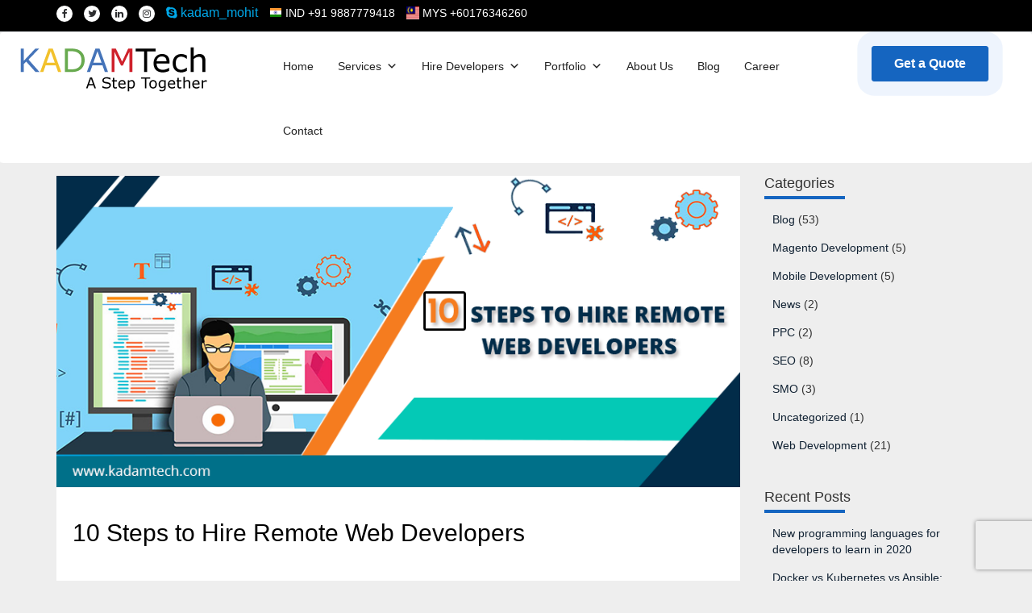

--- FILE ---
content_type: text/html; charset=UTF-8
request_url: https://www.kadamtech.com/tag/grow-your-business/
body_size: 14901
content:
<!DOCTYPE html>
<html lang="en-US" class="no-js no-svg" xmlns="http://www.w3.org/1999/xhtml">

<head>
    <meta charset="UTF-8">
    <meta name="viewport" content="width=device-width, initial-scale=1">
    <meta name="viewport" content="width=device-width, initial-scale=1.0, maximum-scale=1.0, user-scalable=no" />
    <meta name="application-name" content="//www.kadamtech.com/" />
    <meta name="msapplication-TileColor" content="#EBEBEB" />
    <meta name="HandheldFriendly" content="true" />
    <link rel="profile" href="https://gmpg.org/xfn/11">


    <link rel="stylesheet" type="text/css" href="//www.kadamtech.com/wp-content/themes/kadam/assets/css/animation.css">
    <link rel="stylesheet" type="text/css" href="//www.kadamtech.com/wp-content/themes/kadam/assets/css/icon-effect-component.css">
    <link rel="stylesheet" type="text/css" href="//www.kadamtech.com/wp-content/themes/kadam/assets/css/icon-effect-default.css">
    <link rel="stylesheet" type="text/css" href="//www.kadamtech.com/wp-content/themes/kadam/assets/css/responsive.css">
    <link rel="apple-touch-icon" sizes="180x180" href="//www.kadamtech.com/apple-touch-icon.png">
    <link rel="icon" type="image/png" sizes="32x32" href="//www.kadamtech.com/favicon-32x32.png">
    <link rel="icon" type="image/png" sizes="16x16" href="//www.kadamtech.com/favicon-16x16.png">
    <link rel="manifest" href="//www.kadamtech.com/manifest.json">
    <link rel="mask-icon" href="//www.kadamtech.com/safari-pinned-tab.svg" color="#5bbad5">
    <meta name="theme-color" content="#ffffff">
    <link rel="stylesheet" type="text/css" href="https://www.kadamtech.com/wp-content/themes/kadam/assets/css/bootstrap.min.css">
   <link rel="stylesheet" type="text/css" href="https://www.kadamtech.com/wp-content/themes/kadam/assets/css/font-awesome.min.css">
    <script src="https://www.kadamtech.com/wp-content/themes/kadam/assets/js/icon-effect-component.js" type="3e56e3f26fbe95a3f327a03f-text/javascript"></script>
    <script src="https://www.kadamtech.com/wp-content/themes/kadam/assets/js/animation.js" defer type="3e56e3f26fbe95a3f327a03f-text/javascript"></script>

   


    <!-- Manifest added by SuperPWA - Progressive Web Apps Plugin For WordPress -->
<link rel="manifest" href="/superpwa-manifest.json">
<meta name="theme-color" content="#D5E0EB">
<!-- / SuperPWA.com -->
<meta name='robots' content='index, follow, max-image-preview:large, max-snippet:-1, max-video-preview:-1' />

	<!-- This site is optimized with the Yoast SEO plugin v16.0.2 - https://yoast.com/wordpress/plugins/seo/ -->
	<title>Best grow your business Company in Jaipur, India - Kadam Technologies KadamTech</title>
	<meta name="description" content="Best grow your business Company in Jaipur, India: KadamTech having expertise in PHP, Magento, Android, iOS, Java, Angular,React applications development. Call now 9887779418." />
	<link rel="canonical" href="https://www.kadamtech.com/tag/grow-your-business/" />
	<meta property="og:locale" content="en_US" />
	<meta property="og:type" content="article" />
	<meta property="og:title" content="Best grow your business Company in Jaipur, India - Kadam Technologies KadamTech" />
	<meta property="og:description" content="Best grow your business Company in Jaipur, India: KadamTech having expertise in PHP, Magento, Android, iOS, Java, Angular,React applications development. Call now 9887779418." />
	<meta property="og:url" content="https://www.kadamtech.com/tag/grow-your-business/" />
	<meta property="og:site_name" content="Kadam Technologies" />
	<meta property="og:image" content="https://www.kadamtech.com/wp-content/uploads/2019/12/kadamtech-og.jpg" />
	<meta property="og:image:width" content="893" />
	<meta property="og:image:height" content="693" />
	<meta name="twitter:card" content="summary_large_image" />
	<script type="application/ld+json" class="yoast-schema-graph">{"@context":"https://schema.org","@graph":[{"@type":"Organization","@id":"https://www.kadamtech.com/#organization","name":"Kadam Technologies Pvt Ltd","url":"https://www.kadamtech.com/","sameAs":["https://www.kadamtech.com/wp-content/uploads/2019/12/kadamtech-og.jpg","https://www.kadamtech.com/wp-content/uploads/2019/12/kadamtech-og.jpg","https://www.kadamtech.com/wp-content/uploads/2019/12/kadamtech-og.jpg","https://www.kadamtech.com/wp-content/uploads/2019/12/kadamtech-og.jpg","https://www.kadamtech.com/wp-content/uploads/2019/12/kadamtech-og.jpg","https://www.kadamtech.com/wp-content/uploads/2019/12/kadamtech-og.jpg","https://www.kadamtech.com/wp-content/uploads/2019/12/kadamtech-og.jpg"],"logo":{"@type":"ImageObject","@id":"https://www.kadamtech.com/#logo","inLanguage":"en-US","url":"https://www.kadamtech.com/wp-content/uploads/2017/05/logo.png","width":1024,"height":328,"caption":"Kadam Technologies Pvt Ltd"},"image":{"@id":"https://www.kadamtech.com/#logo"}},{"@type":"WebSite","@id":"https://www.kadamtech.com/#website","url":"https://www.kadamtech.com/","name":"Kadam Technologies","description":"A Step Together","publisher":{"@id":"https://www.kadamtech.com/#organization"},"potentialAction":[{"@type":"SearchAction","target":"https://www.kadamtech.com/?s={search_term_string}","query-input":"required name=search_term_string"}],"inLanguage":"en-US"},{"@type":"CollectionPage","@id":"https://www.kadamtech.com/tag/grow-your-business/#webpage","url":"https://www.kadamtech.com/tag/grow-your-business/","name":"Best grow your business Company in Jaipur, India - Kadam Technologies KadamTech","isPartOf":{"@id":"https://www.kadamtech.com/#website"},"description":"Best grow your business Company in Jaipur, India: KadamTech having expertise in PHP, Magento, Android, iOS, Java, Angular,React applications development. Call now 9887779418.","breadcrumb":{"@id":"https://www.kadamtech.com/tag/grow-your-business/#breadcrumb"},"inLanguage":"en-US","potentialAction":[{"@type":"ReadAction","target":["https://www.kadamtech.com/tag/grow-your-business/"]}]},{"@type":"BreadcrumbList","@id":"https://www.kadamtech.com/tag/grow-your-business/#breadcrumb","itemListElement":[{"@type":"ListItem","position":1,"item":{"@type":"WebPage","@id":"https://www.kadamtech.com/","url":"https://www.kadamtech.com/","name":"Home"}},{"@type":"ListItem","position":2,"item":{"@type":"WebPage","@id":"https://www.kadamtech.com/tag/grow-your-business/","url":"https://www.kadamtech.com/tag/grow-your-business/","name":"grow your business"}}]}]}</script>
	<!-- / Yoast SEO plugin. -->


<link rel='dns-prefetch' href='//www.google.com' />
<link rel="alternate" type="application/rss+xml" title="Kadam Technologies &raquo; Feed" href="https://www.kadamtech.com/feed/" />
<link rel="alternate" type="application/rss+xml" title="Kadam Technologies &raquo; Comments Feed" href="https://www.kadamtech.com/comments/feed/" />
<link rel="alternate" type="application/rss+xml" title="Kadam Technologies &raquo; grow your business Tag Feed" href="https://www.kadamtech.com/tag/grow-your-business/feed/" />
<script type="3e56e3f26fbe95a3f327a03f-text/javascript">
window._wpemojiSettings = {"baseUrl":"https:\/\/s.w.org\/images\/core\/emoji\/14.0.0\/72x72\/","ext":".png","svgUrl":"https:\/\/s.w.org\/images\/core\/emoji\/14.0.0\/svg\/","svgExt":".svg","source":{"concatemoji":"https:\/\/www.kadamtech.com\/wp-includes\/js\/wp-emoji-release.min.js"}};
/*! This file is auto-generated */
!function(e,a,t){var n,r,o,i=a.createElement("canvas"),p=i.getContext&&i.getContext("2d");function s(e,t){p.clearRect(0,0,i.width,i.height),p.fillText(e,0,0);e=i.toDataURL();return p.clearRect(0,0,i.width,i.height),p.fillText(t,0,0),e===i.toDataURL()}function c(e){var t=a.createElement("script");t.src=e,t.defer=t.type="text/javascript",a.getElementsByTagName("head")[0].appendChild(t)}for(o=Array("flag","emoji"),t.supports={everything:!0,everythingExceptFlag:!0},r=0;r<o.length;r++)t.supports[o[r]]=function(e){if(p&&p.fillText)switch(p.textBaseline="top",p.font="600 32px Arial",e){case"flag":return s("\ud83c\udff3\ufe0f\u200d\u26a7\ufe0f","\ud83c\udff3\ufe0f\u200b\u26a7\ufe0f")?!1:!s("\ud83c\uddfa\ud83c\uddf3","\ud83c\uddfa\u200b\ud83c\uddf3")&&!s("\ud83c\udff4\udb40\udc67\udb40\udc62\udb40\udc65\udb40\udc6e\udb40\udc67\udb40\udc7f","\ud83c\udff4\u200b\udb40\udc67\u200b\udb40\udc62\u200b\udb40\udc65\u200b\udb40\udc6e\u200b\udb40\udc67\u200b\udb40\udc7f");case"emoji":return!s("\ud83e\udef1\ud83c\udffb\u200d\ud83e\udef2\ud83c\udfff","\ud83e\udef1\ud83c\udffb\u200b\ud83e\udef2\ud83c\udfff")}return!1}(o[r]),t.supports.everything=t.supports.everything&&t.supports[o[r]],"flag"!==o[r]&&(t.supports.everythingExceptFlag=t.supports.everythingExceptFlag&&t.supports[o[r]]);t.supports.everythingExceptFlag=t.supports.everythingExceptFlag&&!t.supports.flag,t.DOMReady=!1,t.readyCallback=function(){t.DOMReady=!0},t.supports.everything||(n=function(){t.readyCallback()},a.addEventListener?(a.addEventListener("DOMContentLoaded",n,!1),e.addEventListener("load",n,!1)):(e.attachEvent("onload",n),a.attachEvent("onreadystatechange",function(){"complete"===a.readyState&&t.readyCallback()})),(e=t.source||{}).concatemoji?c(e.concatemoji):e.wpemoji&&e.twemoji&&(c(e.twemoji),c(e.wpemoji)))}(window,document,window._wpemojiSettings);
</script>
<style type="text/css">
img.wp-smiley,
img.emoji {
	display: inline !important;
	border: none !important;
	box-shadow: none !important;
	height: 1em !important;
	width: 1em !important;
	margin: 0 0.07em !important;
	vertical-align: -0.1em !important;
	background: none !important;
	padding: 0 !important;
}
</style>
	<link rel='stylesheet' id='allow-webp-image-css' href='https://www.kadamtech.com/wp-content/plugins/allow-webp-image/public/css/allow-webp-image-public.css' type='text/css' media='all' />
<link rel='stylesheet' id='edsanimate-animo-css-css' href='https://www.kadamtech.com/wp-content/plugins/animate-it/assets/css/animate-animo.css' type='text/css' media='all' />
<link rel='stylesheet' id='cd-portfolio-css-css' href='https://www.kadamtech.com/wp-content/plugins/codenovo-portfolio/css/codenovo-portfolio-frontend-css.css' type='text/css' media='all' />
<link rel='stylesheet' id='jquery-hoverdirection-css-css' href='https://www.kadamtech.com/wp-content/plugins/codenovo-portfolio/css/jquery-hoverdirection.css' type='text/css' media='all' />
<link rel='stylesheet' id='contact-form-7-css' href='https://www.kadamtech.com/wp-content/plugins/contact-form-7/includes/css/styles.css' type='text/css' media='all' />
<link rel='stylesheet' id='wpos-font-awesome-css' href='https://www.kadamtech.com/wp-content/plugins/wp-testimonial-with-widget/assets/css/font-awesome.min.css' type='text/css' media='all' />
<link rel='stylesheet' id='wpos-slick-style-css' href='https://www.kadamtech.com/wp-content/plugins/wp-testimonial-with-widget/assets/css/slick.css' type='text/css' media='all' />
<link rel='stylesheet' id='wtwp-public-css-css' href='https://www.kadamtech.com/wp-content/plugins/wp-testimonial-with-widget/assets/css/wtwp-public.css' type='text/css' media='all' />
<link rel='stylesheet' id='greview-style-css' href='https://www.kadamtech.com/wp-content/plugins/business_reviews/assets/reviews.css' type='text/css' media='all' />
<link rel='stylesheet' id='megamenu-css' href='https://www.kadamtech.com/wp-content/uploads/maxmegamenu/style.css' type='text/css' media='all' />
<link rel='stylesheet' id='dashicons-css' href='https://www.kadamtech.com/wp-includes/css/dashicons.min.css' type='text/css' media='all' />
<link rel='stylesheet' id='kadam-style-css' href='https://www.kadamtech.com/wp-content/themes/kadam/style.css' type='text/css' media='all' />
<script type="3e56e3f26fbe95a3f327a03f-text/javascript" src='https://www.kadamtech.com/wp-includes/js/jquery/jquery.min.js' id='jquery-core-js'></script>
<script type="3e56e3f26fbe95a3f327a03f-text/javascript" src='https://www.kadamtech.com/wp-includes/js/jquery/jquery-migrate.min.js' id='jquery-migrate-js'></script>
<script type="3e56e3f26fbe95a3f327a03f-text/javascript" src='https://www.kadamtech.com/wp-content/plugins/allow-webp-image/public/js/allow-webp-image-public.js' id='allow-webp-image-js'></script>
<script type="3e56e3f26fbe95a3f327a03f-text/javascript" src='https://www.kadamtech.com/wp-content/plugins/codenovo-portfolio/js/jquery-easing.js' id='cd-pf-js-easing-js'></script>
<script type="3e56e3f26fbe95a3f327a03f-text/javascript" src='https://www.kadamtech.com/wp-content/plugins/codenovo-portfolio/js/jquery.quicksand.js' id='cd-pf-js-js'></script>
<script type="3e56e3f26fbe95a3f327a03f-text/javascript" src='https://www.kadamtech.com/wp-content/plugins/codenovo-portfolio/js/magnific.popup.js' id='cd-pf-mp-js-js'></script>
<script type="3e56e3f26fbe95a3f327a03f-text/javascript" src='https://www.kadamtech.com/wp-content/plugins/codenovo-portfolio/js/cycle.js' id='cd-pf-cycle-js-js'></script>
<script type="3e56e3f26fbe95a3f327a03f-text/javascript" src='https://www.kadamtech.com/wp-content/plugins/codenovo-portfolio/js/jquery-hoverdirection.js' id='cd-pf-hoverdirection-js-js'></script>
<script type="3e56e3f26fbe95a3f327a03f-text/javascript" src='https://www.kadamtech.com/wp-content/plugins/codenovo-portfolio/js/cn_pf_custom_js.js' id='cd-pf-custom-js-js'></script>
<link rel="https://api.w.org/" href="https://www.kadamtech.com/wp-json/" /><link rel="alternate" type="application/json" href="https://www.kadamtech.com/wp-json/wp/v2/tags/45" /><link rel="EditURI" type="application/rsd+xml" title="RSD" href="https://www.kadamtech.com/xmlrpc.php?rsd" />
<link rel="wlwmanifest" type="application/wlwmanifest+xml" href="https://www.kadamtech.com/wp-includes/wlwmanifest.xml" />


<!-- Dynamic Widgets by QURL loaded - http://www.dynamic-widgets.com //-->
<!-- There is no amphtml version available for this URL. --><link rel="icon" href="https://www.kadamtech.com/wp-content/uploads/2017/06/android-chrome-256x256-100x100.png" sizes="32x32" />
<link rel="icon" href="https://www.kadamtech.com/wp-content/uploads/2017/06/android-chrome-256x256.png" sizes="192x192" />
<link rel="apple-touch-icon" href="https://www.kadamtech.com/wp-content/uploads/2017/06/android-chrome-256x256.png" />
<meta name="msapplication-TileImage" content="https://www.kadamtech.com/wp-content/uploads/2017/06/android-chrome-256x256.png" />
		<style type="text/css" id="wp-custom-css">
			.magento-whychoos-content .magento-whychoos-list li img{
	width:25px!important;
	height:25px!important;
	margin-top: 5px;
margin-right: 10px;
}
.developer-about-rightblock ul li i.fa-user{
   border: 1px solid #3a67ab;
width: 40px;
height: 40px;
border-radius: 50px;
font-size: 26px;
text-align: center;
line-height: 35px;
margin-left: 13px;}




.get-quote {
	background: #1565c0 none repeat scroll 0 0;
	border: 1px solid #1565c0;
	color: #fff;
	font-size: 16px;
	font-weight: 600;
	margin-top: 7px;
	padding: 10px 27px;
	border-radius: 3px;
}
.get-quote{
	overflow: hidden;
animation: pulseshodow 3s infinite;
background-size: 200% 200%;

}


@-webkit-keyframes pulseshodow {
 0% {
  -webkit-box-shadow:0 0 0 0 #72a1e8
 }
 70% {
  -webkit-box-shadow:0 0 0 20px transparent
 }
 100% {
  -webkit-box-shadow:0 0 0 0 transparent
 }
}
@keyframes pulseshodow {
 0% {
  -moz-box-shadow:0 0 0 0 #72a1e8;
  box-shadow:0 0 0 0 #72a1e8
 }
 70% {
  -moz-box-shadow:0 0 0 20px transparent;
  box-shadow:0 0 0 20px transparent
 }
 100% {
  -moz-box-shadow:0 0 0 0 transparent;
  box-shadow:0 0 0 0 transparent
 }
}		</style>
		<style type="text/css">/** Mega Menu CSS: fs **/</style>
    <!-- Google Tag Manager -->
    <script type="3e56e3f26fbe95a3f327a03f-text/javascript">(function (w, d, s, l, i) {
            w[l] = w[l] || []; w[l].push({
                'gtm.start':
                    new Date().getTime(), event: 'gtm.js'
            }); var f = d.getElementsByTagName(s)[0],
                j = d.createElement(s), dl = l != 'dataLayer' ? '&l=' + l : ''; j.async = true; j.src =
                    'https://www.googletagmanager.com/gtm.js?id=' + i + dl; f.parentNode.insertBefore(j, f);
        })(window, document, 'script', 'dataLayer', 'GTM-TMQDTNF');</script>
    <!-- End Google Tag Manager -->
    <!-- Global site tag (gtag.js) - Google Ads: 761444212 -->
    <script async src="https://www.googletagmanager.com/gtag/js?id=AW-761444212" type="3e56e3f26fbe95a3f327a03f-text/javascript"></script>
    <script type="3e56e3f26fbe95a3f327a03f-text/javascript">
        document.addEventListener('wpcf7mailsent', function (event) {
            window.dataLayer = window.dataLayer || [];
            function gtag() {
                dataLayer.push(arguments);
            }
            gtag('js', new Date());
            gtag('config', 'AW-761444212');
        }, false);
    </script>
    <script type="3e56e3f26fbe95a3f327a03f-text/javascript">
        window.dataLayer = window.dataLayer || [];
        function gtag() {
            dataLayer.push(arguments);
        }
        gtag('js', new Date());

        gtag('config', 'AW-761444212');
    </script>
        <!-- Facebook Pixel Code -->
<script type="3e56e3f26fbe95a3f327a03f-text/javascript">
!function(f,b,e,v,n,t,s)
{if(f.fbq)return;n=f.fbq=function(){n.callMethod?
n.callMethod.apply(n,arguments):n.queue.push(arguments)};
if(!f._fbq)f._fbq=n;n.push=n;n.loaded=!0;n.version='2.0';
n.queue=[];t=b.createElement(e);t.async=!0;
t.src=v;s=b.getElementsByTagName(e)[0];
s.parentNode.insertBefore(t,s)}(window, document,'script',
'https://connect.facebook.net/en_US/fbevents.js');
fbq('init', '1899146976923909');
fbq('track', 'PageView');
</script>
<noscript><img height="1" width="1" style="display:none"
src="https://www.facebook.com/tr?id=1899146976923909&ev=PageView&noscript=1"
/></noscript>
<!-- End Facebook Pixel Code -->
    <style>

.social-icons li:nth-child(3) a:hover {

color: #fff;

background:#283E4A;

}
.social-icons li:nth-child(4) a:hover {

color: #fff;

background: #a535b1;

}
    </style>
</head>

<body class="archive tag tag-grow-your-business tag-45 wp-custom-logo mega-menu-top">
    <!-- Google Tag Manager (noscript) -->
    <noscript>
        <iframe src="https://www.googletagmanager.com/ns.html?id=GTM-TMQDTNF" height="0" width="0"
            style="display:none;visibility:hidden"></iframe>
    </noscript>
    <!-- End Google Tag Manager (noscript) -->




    <header>
        <div class="top-bar">
            <div class="container">
                <div class="row">
                    <div class="col-md-12">
                                                    			<div class="textwidget"><ul class="list-inline social-icons">
    <li class="hidden-xs">
        <a title="Facebook" href="https://www.facebook.com/pages/Kadam-Technologies-Pvt-Ltd/1375191229475844" target="_blank" rel="noopener"><i class="fa fa-facebook"></i></a>
    </li>
    <li class="hidden-xs">
        <a title="Twitter" href="https://twitter.com/KadamTech1" target="_blank" rel="noopener"><i class="fa fa-twitter"></i></a>
    </li>
    <li class="hidden-xs">
        <a title="Linkedin" href="https://www.linkedin.com/company/kadam-technologies-pvt-ltd-?trk=top_nav_home" target="_blank" rel="noopener"><i class="fa fa-linkedin"></i></a>
    </li>
    <li class="hidden-xs">
        <a title="instagram" href="https://www.instagram.com/kadamtech/" target="_blank" rel="noopener"><i class="fa fa-instagram" aria-hidden="true"></i></a>
    </li>
    <li class="top-row-skyp">
        <a href="skype:kadam_mohit"><i class="fa fa-skype"></i> kadam_mohit</a>
    </li>
    <li class="hidden-xs">
        <a href="tel:919887779418" title="INDIA"><i class="flag flag-in"></i> IND +91 9887779418</a>
    </li>
    <li class="hidden-xs">
        <a href="tel:60176346260" title="MYS"><i class="flag flag-mys"></i> MYS +60176346260</a>
    </li>

</ul></div>
		                        
                    </div>
                </div>

            </div>
        </div>

        <nav class="navbar navbar-white">
            <div class="container-fluid ">
                <div class="row">
                    <!-- Brand and toggle get grouped for better mobile display -->
                    <div class="navbar-header col-md-3 col-xs-7">

                        <a class="navbar-brand" href="https://www.kadamtech.com">
                            <img title="Kadam Technologies Pvt. Ltd." class="img-responsive"
                                src="https://www.kadamtech.com/wp-content/themes/kadam/assets/images/logo-new.png" width="250px;"
                                alt="Kadam Technologies Pvt. Ltd.">
                        </a>
                    </div>

                    <!-- Collect the nav links, forms, and other content for toggling -->
                    <div class="col-md-7 col-xs-5">
                        <div id="mega-menu-wrap-top" class="mega-menu-wrap"><div class="mega-menu-toggle"><div class="mega-toggle-blocks-left"></div><div class="mega-toggle-blocks-center"></div><div class="mega-toggle-blocks-right"><div class='mega-toggle-block mega-menu-toggle-block mega-toggle-block-1' id='mega-toggle-block-1' tabindex='0'><span class='mega-toggle-label' role='button' aria-expanded='false'><span class='mega-toggle-label-closed'></span><span class='mega-toggle-label-open'></span></span></div></div></div><ul id="mega-menu-top" class="mega-menu max-mega-menu mega-menu-horizontal mega-no-js" data-event="hover_intent" data-effect="fade_up" data-effect-speed="200" data-effect-mobile="slide_left" data-effect-speed-mobile="200" data-mobile-force-width="false" data-second-click="go" data-document-click="collapse" data-vertical-behaviour="standard" data-breakpoint="767" data-unbind="true" data-mobile-state="collapse_all" data-hover-intent-timeout="300" data-hover-intent-interval="100"><li class='mega-menu-item mega-menu-item-type-post_type mega-menu-item-object-page mega-menu-item-home mega-align-bottom-left mega-menu-flyout mega-menu-item-5' id='mega-menu-item-5'><a class="mega-menu-link" href="https://www.kadamtech.com/" tabindex="0">Home</a></li><li class='mega-menu-item mega-menu-item-type-custom mega-menu-item-object-custom mega-menu-item-has-children mega-menu-megamenu mega-align-bottom-left mega-menu-megamenu mega-dropdown mega-menu-item-23' id='mega-menu-item-23'><a class="mega-menu-link" href="#" aria-haspopup="true" aria-expanded="false" tabindex="0">Services<span class="mega-indicator"></span></a>
<ul class="mega-sub-menu">
<li class='mega-menu-item mega-menu-item-type-post_type mega-menu-item-object-page mega-has-icon mega-icon-left mega-menu-columns-1-of-2 mega-menu-item-24' id='mega-menu-item-24'><a class="dashicons-arrow-right-alt2 mega-menu-link" href="https://www.kadamtech.com/web-development-services/">Web Development</a></li><li class='mega-menu-item mega-menu-item-type-post_type mega-menu-item-object-page mega-has-icon mega-icon-left mega-menu-columns-1-of-2 mega-menu-item-18983' id='mega-menu-item-18983'><a class="dashicons-arrow-right-alt2 mega-menu-link" href="https://www.kadamtech.com/php-development/">PHP Development</a></li><li class='mega-menu-item mega-menu-item-type-post_type mega-menu-item-object-page mega-has-icon mega-icon-left mega-menu-columns-1-of-2 mega-menu-clear mega-menu-item-19584' id='mega-menu-item-19584'><a class="dashicons-arrow-right-alt2 mega-menu-link" href="https://www.kadamtech.com/wordpress-development/">WordPress Development</a></li><li class='mega-menu-item mega-menu-item-type-post_type mega-menu-item-object-page mega-has-icon mega-icon-left mega-menu-columns-1-of-2 mega-menu-item-19405' id='mega-menu-item-19405'><a class="dashicons-arrow-right-alt2 mega-menu-link" href="https://www.kadamtech.com/cakephp-development-company/">Cakephp Development</a></li><li class='mega-menu-item mega-menu-item-type-post_type mega-menu-item-object-page mega-has-icon mega-icon-left mega-menu-columns-1-of-2 mega-menu-clear mega-menu-item-19123' id='mega-menu-item-19123'><a class="dashicons-arrow-right-alt2 mega-menu-link" href="https://www.kadamtech.com/laravel-development-company/">Laravel Development</a></li><li class='mega-menu-item mega-menu-item-type-post_type mega-menu-item-object-page mega-has-icon mega-icon-left mega-menu-columns-1-of-2 mega-menu-item-19041' id='mega-menu-item-19041'><a class="dashicons-arrow-right-alt2 mega-menu-link" href="https://www.kadamtech.com/magento-development/">Magento Development</a></li><li class='mega-menu-item mega-menu-item-type-post_type mega-menu-item-object-page mega-has-icon mega-icon-left mega-menu-columns-1-of-2 mega-menu-clear mega-menu-item-19594' id='mega-menu-item-19594'><a class="dashicons-arrow-right-alt2 mega-menu-link" href="https://www.kadamtech.com/angularjs-development/">Angular Development</a></li><li class='mega-menu-item mega-menu-item-type-post_type mega-menu-item-object-page mega-has-icon mega-icon-left mega-menu-columns-1-of-2 mega-menu-item-19922' id='mega-menu-item-19922'><a class="dashicons-arrow-right-alt2 mega-menu-link" href="https://www.kadamtech.com/nodejs-development/">Node js Development</a></li><li class='mega-menu-item mega-menu-item-type-post_type mega-menu-item-object-page mega-has-icon mega-icon-left mega-menu-columns-1-of-2 mega-menu-clear mega-menu-item-20090' id='mega-menu-item-20090'><a class="dashicons-arrow-right-alt2 mega-menu-link" href="https://www.kadamtech.com/vue-js-development/">Vue.js development</a></li><li class='mega-menu-item mega-menu-item-type-post_type mega-menu-item-object-page mega-has-icon mega-icon-left mega-menu-columns-1-of-2 mega-menu-item-20264' id='mega-menu-item-20264'><a class="dashicons-arrow-right-alt2 mega-menu-link" href="https://www.kadamtech.com/yii2-development-company/">Yii2 Development</a></li><li class='mega-menu-item mega-menu-item-type-post_type mega-menu-item-object-page mega-has-icon mega-icon-left mega-menu-columns-1-of-2 mega-menu-clear mega-menu-item-26' id='mega-menu-item-26'><a class="dashicons-arrow-right-alt2 mega-menu-link" href="https://www.kadamtech.com/e-commerce-development-services/">E-Commerce Development</a></li><li class='mega-menu-item mega-menu-item-type-post_type mega-menu-item-object-page mega-has-icon mega-icon-left mega-menu-columns-1-of-2 mega-menu-item-276' id='mega-menu-item-276'><a class="dashicons-arrow-right-alt2 mega-menu-link" href="https://www.kadamtech.com/web-design/">Web Design</a></li><li class='mega-menu-item mega-menu-item-type-post_type mega-menu-item-object-page mega-has-icon mega-icon-left mega-menu-columns-1-of-2 mega-menu-clear mega-menu-item-1926' id='mega-menu-item-1926'><a class="dashicons-arrow-right-alt2 mega-menu-link" href="https://www.kadamtech.com/digital-marketing-services/">Digital Marketing</a></li><li class='mega-menu-item mega-menu-item-type-post_type mega-menu-item-object-page mega-has-icon mega-icon-left mega-menu-columns-1-of-2 mega-menu-item-235' id='mega-menu-item-235'><a class="dashicons-arrow-right-alt2 mega-menu-link" href="https://www.kadamtech.com/iphone-app-development/">iOS app Development</a></li><li class='mega-menu-item mega-menu-item-type-post_type mega-menu-item-object-page mega-has-icon mega-icon-left mega-menu-columns-1-of-2 mega-menu-clear mega-menu-item-255' id='mega-menu-item-255'><a class="dashicons-arrow-right-alt2 mega-menu-link" href="https://www.kadamtech.com/android-app-development/">Android app Development</a></li></ul>
</li><li class='mega-menu-item mega-menu-item-type-post_type mega-menu-item-object-page mega-menu-item-has-children mega-align-bottom-left mega-menu-flyout mega-dropdown mega-menu-item-20559' id='mega-menu-item-20559'><a class="mega-menu-link" href="https://www.kadamtech.com/hire-remote-software-developer/" aria-haspopup="true" aria-expanded="false" tabindex="0">Hire Developers<span class="mega-indicator"></span></a>
<ul class="mega-sub-menu">
<li class='mega-menu-item mega-menu-item-type-post_type mega-menu-item-object-page mega-menu-item-20194' id='mega-menu-item-20194'><a class="mega-menu-link" href="https://www.kadamtech.com/hire-web-developer/">Hire Web Developer</a></li><li class='mega-menu-item mega-menu-item-type-post_type mega-menu-item-object-page mega-menu-item-22638' id='mega-menu-item-22638'><a class="mega-menu-link" href="https://www.kadamtech.com/hire-magento-developer/">Hire Magento Developer</a></li><li class='mega-menu-item mega-menu-item-type-post_type mega-menu-item-object-page mega-menu-item-25096' id='mega-menu-item-25096'><a class="mega-menu-link" href="https://www.kadamtech.com/hire-laravel-developer/">Hire Laravel Developer</a></li></ul>
</li><li class='mega-menu-item mega-menu-item-type-custom mega-menu-item-object-custom mega-menu-item-has-children mega-align-bottom-left mega-menu-flyout mega-dropdown mega-menu-item-27' id='mega-menu-item-27'><a class="mega-menu-link" href="#" aria-haspopup="true" aria-expanded="false" tabindex="0">Portfolio<span class="mega-indicator"></span></a>
<ul class="mega-sub-menu">
<li class='mega-menu-item mega-menu-item-type-post_type mega-menu-item-object-page mega-has-icon mega-icon-left mega-menu-item-28' id='mega-menu-item-28'><a class="dashicons-arrow-right-alt2 mega-menu-link" href="https://www.kadamtech.com/web-portfolio/">Web Portfolio</a></li><li class='mega-menu-item mega-menu-item-type-post_type mega-menu-item-object-page mega-has-icon mega-icon-left mega-menu-item-29' id='mega-menu-item-29'><a class="dashicons-arrow-right-alt2 mega-menu-link" href="https://www.kadamtech.com/mobile-portfolio/">Mobile Portfolio</a></li></ul>
</li><li class='mega-menu-item mega-menu-item-type-post_type mega-menu-item-object-page mega-align-bottom-left mega-menu-flyout mega-menu-item-31' id='mega-menu-item-31'><a class="mega-menu-link" href="https://www.kadamtech.com/about-us/" tabindex="0">About Us</a></li><li class='mega-menu-item mega-menu-item-type-taxonomy mega-menu-item-object-category mega-align-bottom-left mega-menu-flyout mega-menu-item-1702' id='mega-menu-item-1702'><a class="mega-menu-link" href="https://www.kadamtech.com/category/blog/" tabindex="0">Blog</a></li><li class='mega-menu-item mega-menu-item-type-post_type mega-menu-item-object-page mega-align-bottom-left mega-menu-flyout mega-menu-item-32' id='mega-menu-item-32'><a class="mega-menu-link" href="https://www.kadamtech.com/career/" tabindex="0">Career</a></li><li class='mega-menu-item mega-menu-item-type-post_type mega-menu-item-object-page mega-align-bottom-left mega-menu-flyout mega-menu-item-33' id='mega-menu-item-33'><a class="mega-menu-link" href="https://www.kadamtech.com/contact/" tabindex="0">Contact</a></li></ul></div>                    </div><!-- /.navbar-collapse -->
                    <div class="col-md-2 hidden-sm hidden-xs" style="margin-top: 15px;">
                        <button type="button" class="get-quote" data-toggle="modal" data-target="#quotation-form">Get a
                            Quote</button>
                    </div>
                </div>
            </div><!-- /.container-fluid -->
        </nav>
    </header>



 <div class="container" id="category-page">
    <div class="row">
        <div class="col-md-9">
            <section id="primary" class="content-area">
                <main id="main" class="site-main" role="main">

                    


                        
<article id="post-2501" class="post-2501 post type-post status-publish format-standard has-post-thumbnail hentry category-blog category-web-development tag-benefits-of-hiring-remote-developers tag-business tag-grow-your-business tag-how-apps-can-improve-business tag-remote-web-developers tag-web-app-development tag-website-developer">

    <header class="entry-header">
        <img width="900" height="410" src="https://www.kadamtech.com/wp-content/uploads/2018/02/abc.png" class="attachment-post-thumbnail size-post-thumbnail wp-post-image" alt="Step for Hiring Remote Web Developers" decoding="async" srcset="https://www.kadamtech.com/wp-content/uploads/2018/02/abc.png 900w, https://www.kadamtech.com/wp-content/uploads/2018/02/abc-300x137.png 300w, https://www.kadamtech.com/wp-content/uploads/2018/02/abc-768x350.png 768w" sizes="(max-width: 900px) 100vw, 900px" /><h2 class="entry-title"><a href="https://www.kadamtech.com/10-steps-hire-remote-web-developers/" rel="bookmark">10 Steps to Hire Remote Web Developers</a></h2>    </header><!-- .entry-header -->

    <div class="entry-content">
        <h2>Steps to Hire Remote Web Developers in your mind?</h2>
<p><span style="font-weight: 400"><strong>Hiring remote web developers</strong> can be a daunting task if you are unaware of the right places. Remote job opportunities are gaining major traction over the years for multiple reasons. Be it for an added income source and a just for the knack of passion, remote development is a buzzword.</span></p>
<p><span style="font-weight: 400">But how do you find the right remote web developers for your business? There are a plethora of ways in which you could do that. Making the process easier and simpler for you, we have scouted the best possible ways to make your enterprise thrive like never before.</span></p>
<h3></h3>
<p> <a href="https://www.kadamtech.com/10-steps-hire-remote-web-developers/#more-2501" class="more-link">Continue reading </a></p>
    </div><!-- .entry-content -->

    
    <footer class="entry-footer">

        <nav>Tags: <a href="https://www.kadamtech.com/tag/benefits-of-hiring-remote-developers/" rel="tag">Benefits of hiring Remote developers</a>, <a href="https://www.kadamtech.com/tag/business/" rel="tag">business</a>, <a href="https://www.kadamtech.com/tag/grow-your-business/" rel="tag">grow your business</a>, <a href="https://www.kadamtech.com/tag/how-apps-can-improve-business/" rel="tag">how apps can improve business</a>, <a href="https://www.kadamtech.com/tag/remote-web-developers/" rel="tag">Remote Web Developers</a>, <a href="https://www.kadamtech.com/tag/web-app-development/" rel="tag">web app development</a>, <a href="https://www.kadamtech.com/tag/website-developer/" rel="tag">website developer</a></nav>
        
                <div class="clear"></div>
    </footer><!-- .entry-footer -->

</article><!-- #post-## -->

<article id="post-2065" class="post-2065 post type-post status-publish format-standard has-post-thumbnail hentry category-blog tag-business-and-economic-well-being-of-business-owners tag-get-new-clients tag-grow-your-business tag-make-your-servicesproducts">

    <header class="entry-header">
        <img width="900" height="410" src="https://www.kadamtech.com/wp-content/uploads/2017/10/5-way-increase-your-business.png" class="attachment-post-thumbnail size-post-thumbnail wp-post-image" alt="" decoding="async" loading="lazy" srcset="https://www.kadamtech.com/wp-content/uploads/2017/10/5-way-increase-your-business.png 900w, https://www.kadamtech.com/wp-content/uploads/2017/10/5-way-increase-your-business-300x137.png 300w, https://www.kadamtech.com/wp-content/uploads/2017/10/5-way-increase-your-business-768x350.png 768w" sizes="(max-width: 900px) 100vw, 900px" /><h2 class="entry-title"><a href="https://www.kadamtech.com/want-grow-business-5-way/" rel="bookmark">Do you want to grow your business? Here are 5 way to do</a></h2>    </header><!-- .entry-header -->

    <div class="entry-content">
        <p>Business growth is a necessity for the survival of any business and economic well-being of business owners. Most of us keep looking for the ways to get our business beyond the bare sustenance level. It’s not really tricky to learn how to grow a business. There are lots of ways that can be used successfully for any sort of business owner to grow his/her business.</p>
<p>Here are 5 effective ways that you can follow: <a href="https://www.kadamtech.com/want-grow-business-5-way/#more-2065" class="more-link">Continue reading </a></p>
    </div><!-- .entry-content -->

    
    <footer class="entry-footer">

        <nav>Tags: <a href="https://www.kadamtech.com/tag/business-and-economic-well-being-of-business-owners/" rel="tag">business and economic well-being of business owners</a>, <a href="https://www.kadamtech.com/tag/get-new-clients/" rel="tag">get new clients</a>, <a href="https://www.kadamtech.com/tag/grow-your-business/" rel="tag">grow your business</a>, <a href="https://www.kadamtech.com/tag/make-your-servicesproducts/" rel="tag">make your services/products</a></nav>
        
                <div class="clear"></div>
    </footer><!-- .entry-footer -->

</article><!-- #post-## -->

                </main><!-- .site-main -->
            </section><!-- .content-area -->
        </div>
        <div class="col-md-3">
                            <section class="  widget"><h4 class="widget-title">Categories</h4>
			<ul>
					<li class="cat-item cat-item-25"><a href="https://www.kadamtech.com/category/blog/">Blog</a> (53)
</li>
	<li class="cat-item cat-item-6"><a href="https://www.kadamtech.com/category/blog/magento-development/">Magento Development</a> (5)
</li>
	<li class="cat-item cat-item-28"><a href="https://www.kadamtech.com/category/blog/mobile-development/">Mobile Development</a> (5)
</li>
	<li class="cat-item cat-item-4"><a href="https://www.kadamtech.com/category/news/">News</a> (2)
</li>
	<li class="cat-item cat-item-42"><a href="https://www.kadamtech.com/category/ppc/">PPC</a> (2)
</li>
	<li class="cat-item cat-item-154"><a href="https://www.kadamtech.com/category/seo/">SEO</a> (8)
</li>
	<li class="cat-item cat-item-41"><a href="https://www.kadamtech.com/category/smo/">SMO</a> (3)
</li>
	<li class="cat-item cat-item-1"><a href="https://www.kadamtech.com/category/uncategorized/">Uncategorized</a> (1)
</li>
	<li class="cat-item cat-item-125"><a href="https://www.kadamtech.com/category/blog/web-development/">Web Development</a> (21)
</li>
			</ul>

			</section>
		<section class="  widget">
		<h4 class="widget-title">Recent Posts</h4>
		<ul>
											<li>
					<a href="https://www.kadamtech.com/new-programming-languages-for-developers-to-learn-in-2020/">New programming languages for developers to learn in 2020</a>
									</li>
											<li>
					<a href="https://www.kadamtech.com/docker-vs-kubernetes-vs-ansible-which-is-the-best-devops-tool/">Docker vs Kubernetes vs Ansible: Which Is the Best DevOps Tool?</a>
									</li>
											<li>
					<a href="https://www.kadamtech.com/whats-new-in-laravel-7/">What&#8217;s new in Laravel 7?</a>
									</li>
											<li>
					<a href="https://www.kadamtech.com/10-ways-to-speed-up-your-magento-2-website/">10 Ways To Speed Up Your Magento 2 Website</a>
									</li>
											<li>
					<a href="https://www.kadamtech.com/difference-between-agile-vs-waterfall/">Difference Between Agile Vs Waterfall</a>
									</li>
					</ul>

		</section><section class="  widget"><h4 class="widget-title">Tags</h4><div class="tagcloud"><a href="https://www.kadamtech.com/tag/agile-methodology/" class="tag-cloud-link tag-link-249 tag-link-position-1" style="font-size: 8pt;" aria-label="Agile Methodology (2 items)">Agile Methodology</a>
<a href="https://www.kadamtech.com/tag/ai/" class="tag-cloud-link tag-link-171 tag-link-position-2" style="font-size: 11.574468085106pt;" aria-label="AI (3 items)">AI</a>
<a href="https://www.kadamtech.com/tag/android-app-development/" class="tag-cloud-link tag-link-77 tag-link-position-3" style="font-size: 11.574468085106pt;" aria-label="Android app development (3 items)">Android app development</a>
<a href="https://www.kadamtech.com/tag/android-mobile-app-development/" class="tag-cloud-link tag-link-76 tag-link-position-4" style="font-size: 8pt;" aria-label="android mobile app development (2 items)">android mobile app development</a>
<a href="https://www.kadamtech.com/tag/ar/" class="tag-cloud-link tag-link-178 tag-link-position-5" style="font-size: 8pt;" aria-label="AR (2 items)">AR</a>
<a href="https://www.kadamtech.com/tag/artificial-intelligence/" class="tag-cloud-link tag-link-173 tag-link-position-6" style="font-size: 11.574468085106pt;" aria-label="Artificial Intelligence (3 items)">Artificial Intelligence</a>
<a href="https://www.kadamtech.com/tag/augmented-reality/" class="tag-cloud-link tag-link-176 tag-link-position-7" style="font-size: 8pt;" aria-label="Augmented Reality (2 items)">Augmented Reality</a>
<a href="https://www.kadamtech.com/tag/benefits-of-hiring-remote-developers/" class="tag-cloud-link tag-link-43 tag-link-position-8" style="font-size: 8pt;" aria-label="Benefits of hiring Remote developers (2 items)">Benefits of hiring Remote developers</a>
<a href="https://www.kadamtech.com/tag/big-data/" class="tag-cloud-link tag-link-175 tag-link-position-9" style="font-size: 8pt;" aria-label="Big Data (2 items)">Big Data</a>
<a href="https://www.kadamtech.com/tag/business/" class="tag-cloud-link tag-link-36 tag-link-position-10" style="font-size: 16.936170212766pt;" aria-label="business (5 items)">business</a>
<a href="https://www.kadamtech.com/tag/business-website/" class="tag-cloud-link tag-link-168 tag-link-position-11" style="font-size: 8pt;" aria-label="business website (2 items)">business website</a>
<a href="https://www.kadamtech.com/tag/development-company/" class="tag-cloud-link tag-link-101 tag-link-position-12" style="font-size: 8pt;" aria-label="Development Company (2 items)">Development Company</a>
<a href="https://www.kadamtech.com/tag/digital-marketing/" class="tag-cloud-link tag-link-142 tag-link-position-13" style="font-size: 8pt;" aria-label="digital marketing (2 items)">digital marketing</a>
<a href="https://www.kadamtech.com/tag/e-commerce-platforms/" class="tag-cloud-link tag-link-49 tag-link-position-14" style="font-size: 11.574468085106pt;" aria-label="E-commerce platforms (3 items)">E-commerce platforms</a>
<a href="https://www.kadamtech.com/tag/e-commerce-solution-and-consulting/" class="tag-cloud-link tag-link-62 tag-link-position-15" style="font-size: 8pt;" aria-label="e-commerce solution and consulting (2 items)">e-commerce solution and consulting</a>
<a href="https://www.kadamtech.com/tag/ecommerce-website-development/" class="tag-cloud-link tag-link-160 tag-link-position-16" style="font-size: 11.574468085106pt;" aria-label="eCommerce website development (3 items)">eCommerce website development</a>
<a href="https://www.kadamtech.com/tag/how-apps-can-improve-business/" class="tag-cloud-link tag-link-151 tag-link-position-17" style="font-size: 8pt;" aria-label="how apps can improve business (2 items)">how apps can improve business</a>
<a href="https://www.kadamtech.com/tag/ios-app-development/" class="tag-cloud-link tag-link-78 tag-link-position-18" style="font-size: 14.553191489362pt;" aria-label="ios app development (4 items)">ios app development</a>
<a href="https://www.kadamtech.com/tag/it-company/" class="tag-cloud-link tag-link-81 tag-link-position-19" style="font-size: 8pt;" aria-label="IT company (2 items)">IT company</a>
<a href="https://www.kadamtech.com/tag/it-industry/" class="tag-cloud-link tag-link-134 tag-link-position-20" style="font-size: 8pt;" aria-label="IT industry (2 items)">IT industry</a>
<a href="https://www.kadamtech.com/tag/laravel/" class="tag-cloud-link tag-link-23 tag-link-position-21" style="font-size: 14.553191489362pt;" aria-label="laravel (4 items)">laravel</a>
<a href="https://www.kadamtech.com/tag/magento/" class="tag-cloud-link tag-link-21 tag-link-position-22" style="font-size: 14.553191489362pt;" aria-label="magento (4 items)">magento</a>
<a href="https://www.kadamtech.com/tag/mobile-app-development/" class="tag-cloud-link tag-link-148 tag-link-position-23" style="font-size: 8pt;" aria-label="mobile app development (2 items)">mobile app development</a>
<a href="https://www.kadamtech.com/tag/mobile-development/" class="tag-cloud-link tag-link-29 tag-link-position-24" style="font-size: 11.574468085106pt;" aria-label="Mobile Development (3 items)">Mobile Development</a>
<a href="https://www.kadamtech.com/tag/php-framework/" class="tag-cloud-link tag-link-118 tag-link-position-25" style="font-size: 8pt;" aria-label="php framework (2 items)">php framework</a>
<a href="https://www.kadamtech.com/tag/professional-web-developers/" class="tag-cloud-link tag-link-27 tag-link-position-26" style="font-size: 20.510638297872pt;" aria-label="Professional Web Developers (7 items)">Professional Web Developers</a>
<a href="https://www.kadamtech.com/tag/remote-web-developers/" class="tag-cloud-link tag-link-155 tag-link-position-27" style="font-size: 11.574468085106pt;" aria-label="Remote Web Developers (3 items)">Remote Web Developers</a>
<a href="https://www.kadamtech.com/tag/search-engine-optimization/" class="tag-cloud-link tag-link-135 tag-link-position-28" style="font-size: 11.574468085106pt;" aria-label="Search engine optimization (3 items)">Search engine optimization</a>
<a href="https://www.kadamtech.com/tag/seo/" class="tag-cloud-link tag-link-164 tag-link-position-29" style="font-size: 19.021276595745pt;" aria-label="SEO (6 items)">SEO</a>
<a href="https://www.kadamtech.com/tag/seo-agencies/" class="tag-cloud-link tag-link-141 tag-link-position-30" style="font-size: 14.553191489362pt;" aria-label="SEO agencies (4 items)">SEO agencies</a>
<a href="https://www.kadamtech.com/tag/seo-company/" class="tag-cloud-link tag-link-140 tag-link-position-31" style="font-size: 16.936170212766pt;" aria-label="SEO Company (5 items)">SEO Company</a>
<a href="https://www.kadamtech.com/tag/seo-service/" class="tag-cloud-link tag-link-136 tag-link-position-32" style="font-size: 16.936170212766pt;" aria-label="SEO service (5 items)">SEO service</a>
<a href="https://www.kadamtech.com/tag/seo-tips/" class="tag-cloud-link tag-link-161 tag-link-position-33" style="font-size: 14.553191489362pt;" aria-label="SEO tips (4 items)">SEO tips</a>
<a href="https://www.kadamtech.com/tag/seo-tips-for-website/" class="tag-cloud-link tag-link-162 tag-link-position-34" style="font-size: 14.553191489362pt;" aria-label="SEO tips for website (4 items)">SEO tips for website</a>
<a href="https://www.kadamtech.com/tag/seo-trick/" class="tag-cloud-link tag-link-167 tag-link-position-35" style="font-size: 11.574468085106pt;" aria-label="SEO trick (3 items)">SEO trick</a>
<a href="https://www.kadamtech.com/tag/seo-website-development/" class="tag-cloud-link tag-link-165 tag-link-position-36" style="font-size: 11.574468085106pt;" aria-label="SEO website development (3 items)">SEO website development</a>
<a href="https://www.kadamtech.com/tag/technology/" class="tag-cloud-link tag-link-94 tag-link-position-37" style="font-size: 14.553191489362pt;" aria-label="technology (4 items)">technology</a>
<a href="https://www.kadamtech.com/tag/web-app-development/" class="tag-cloud-link tag-link-69 tag-link-position-38" style="font-size: 16.936170212766pt;" aria-label="web app development (5 items)">web app development</a>
<a href="https://www.kadamtech.com/tag/web-design/" class="tag-cloud-link tag-link-158 tag-link-position-39" style="font-size: 19.021276595745pt;" aria-label="web design (6 items)">web design</a>
<a href="https://www.kadamtech.com/tag/web-development/" class="tag-cloud-link tag-link-116 tag-link-position-40" style="font-size: 22pt;" aria-label="Web Development (8 items)">Web Development</a>
<a href="https://www.kadamtech.com/tag/web-development-business/" class="tag-cloud-link tag-link-159 tag-link-position-41" style="font-size: 14.553191489362pt;" aria-label="Web development Business (4 items)">Web development Business</a>
<a href="https://www.kadamtech.com/tag/web-development-company/" class="tag-cloud-link tag-link-26 tag-link-position-42" style="font-size: 22pt;" aria-label="Web Development Company (8 items)">Web Development Company</a>
<a href="https://www.kadamtech.com/tag/website-developer/" class="tag-cloud-link tag-link-156 tag-link-position-43" style="font-size: 22pt;" aria-label="website developer (8 items)">website developer</a>
<a href="https://www.kadamtech.com/tag/website-development/" class="tag-cloud-link tag-link-166 tag-link-position-44" style="font-size: 11.574468085106pt;" aria-label="website development (3 items)">website development</a>
<a href="https://www.kadamtech.com/tag/website-traffic/" class="tag-cloud-link tag-link-139 tag-link-position-45" style="font-size: 19.021276595745pt;" aria-label="Website traffic (6 items)">Website traffic</a></div>
</section>                    </div>
    </div>
</div>


    <section>
   <div class="container-fluid">
      <div class="row">
         <div class="col-md-12">
            <div class='white' style='background:rgba(0,0,0,0); border:solid 0px rgba(0,0,0,0); border-radius:0px; padding:0px 0px 0px 0px;'>
<div id='slider_19794' class='owl-carousel sa_owl_theme autohide-arrows' data-slider-id='slider_19794' style='visibility:hidden;'>
<div id='slider_19794_slide01' class='sa_hover_container' style='padding:5% 5%; margin:0px 0%; '><p><a href="https://www.goodfirms.co/company/kadam-technologies-pvt-ltd" target="_blank" rel="noopener"><img src="https://www.kadamtech.com/wp-content/uploads/2020/02/goodfirms1.png" alt="goodfirms" /></a></p></div>
<div id='slider_19794_slide02' class='sa_hover_container' style='padding:5% 5%; margin:0px 0%; '><p><a href="https://clutch.co/profile/kadam-technologies" target="_blank" rel="noopener"><img src="https://www.kadamtech.com/wp-content/uploads/2020/02/clutch.png" alt="clutch" /></a></p></div>
<div id='slider_19794_slide03' class='sa_hover_container' style='padding:5% 5%; margin:0px 0%; '><p><a href="https://contractiq.com/company/kadam-technoglogies" target="_blank" rel="noopener"><img src="https://www.kadamtech.com/wp-content/uploads/2020/02/contractIQ1.png" alt="contractIQ" /></a></p></div>
<div id='slider_19794_slide04' class='sa_hover_container' style='padding:5% 5%; margin:0px 0%; '><p><a href="https://extract.co/kadamtechnologies" target="_blank" rel="noopener"><img src="https://www.kadamtech.com/wp-content/uploads/2020/03/extract.png" alt="extract" /></a></p></div>
<div id='slider_19794_slide05' class='sa_hover_container' style='padding:5% 5%; margin:0px 0%; '><p><a href="https://www.crunchbase.com/organization/kadam-technologies-pvt-ltd" target="_blank" rel="noopener"><img src="https://www.kadamtech.com/wp-content/uploads/2020/03/crunchbase.png" alt="crunchbase" /></a></p></div>
<div id='slider_19794_slide06' class='sa_hover_container' style='padding:5% 5%; margin:0px 0%; '><p><a href="https://appdevelopmentcompanies.co/local-agencies/in/app-developers/jaipur" target="_blank" rel="noopener"><img src="https://www.kadamtech.com/wp-content/uploads/2020/02/app-development-companies-1.png" alt="app-developers" /></a></p></div>
<div id='slider_19794_slide07' class='sa_hover_container' style='padding:5% 5%; margin:0px 0%; '><p><a href="https://develop4u.co/company/kadam-technologies" target="_blank" rel="noopener"><img src="https://www.kadamtech.com/wp-content/uploads/2020/03/developfor-u.png" alt="develop4u" /></a></p></div>
<div id='slider_19794_slide08' class='sa_hover_container' style='padding:5% 5%; margin:0px 0%; '><p><a href="https://www.topdevelopers.co/profile/kadam-technologies" target="_blank" rel="noopener"><img src="https://www.kadamtech.com/wp-content/uploads/2020/04/top-developers.png" alt="develop4u" /></a></p></div>
</div>
</div>
<script type="3e56e3f26fbe95a3f327a03f-text/javascript">
	jQuery(document).ready(function() {
		jQuery('#slider_19794').owlCarousel({
			responsive:{
				0:{ items:2 },
				480:{ items:2 },
				768:{ items:3 },
				980:{ items:5 },
				1200:{ items:6 },
				1500:{ items:6 }
			},
			autoplay : true,
			autoplayTimeout : 5000,
			autoplayHoverPause : true,
			smartSpeed : 200,
			fluidSpeed : 200,
			autoplaySpeed : 200,
			navSpeed : 200,
			dotsSpeed : 200,
			loop : true,
			nav : false,
			navText : ['Previous','Next'],
			dots : false,
			responsiveRefreshRate : 200,
			slideBy : 1,
			mergeFit : true,
			autoHeight : false,
			mouseDrag : true,
			touchDrag : true
		});
		jQuery('#slider_19794').css('visibility', 'visible');
		sa_resize_slider_19794();
		window.addEventListener('resize', sa_resize_slider_19794);
		function sa_resize_slider_19794() {
			var min_height = '50';
			var win_width = jQuery(window).width();
			var slider_width = jQuery('#slider_19794').width();
			if (win_width < 480) {
				var slide_width = slider_width / 2;
			} else if (win_width < 768) {
				var slide_width = slider_width / 2;
			} else if (win_width < 980) {
				var slide_width = slider_width / 3;
			} else if (win_width < 1200) {
				var slide_width = slider_width / 5;
			} else if (win_width < 1500) {
				var slide_width = slider_width / 6;
			} else {
				var slide_width = slider_width / 6;
			}
			slide_width = Math.round(slide_width);
			var slide_height = '0';
			if (min_height == 'aspect43') {
				slide_height = (slide_width / 4) * 3;				slide_height = Math.round(slide_height);
			} else if (min_height == 'aspect169') {
				slide_height = (slide_width / 16) * 9;				slide_height = Math.round(slide_height);
			} else {
				slide_height = (slide_width / 100) * min_height;				slide_height = Math.round(slide_height);
			}
			jQuery('#slider_19794 .owl-item .sa_hover_container').css('min-height', slide_height+'px');
		}
		var owl_goto = jQuery('#slider_19794');
		jQuery('.slider_19794_goto1').click(function(event){
			owl_goto.trigger('to.owl.carousel', 0);
		});
		jQuery('.slider_19794_goto2').click(function(event){
			owl_goto.trigger('to.owl.carousel', 1);
		});
		jQuery('.slider_19794_goto3').click(function(event){
			owl_goto.trigger('to.owl.carousel', 2);
		});
		jQuery('.slider_19794_goto4').click(function(event){
			owl_goto.trigger('to.owl.carousel', 3);
		});
		jQuery('.slider_19794_goto5').click(function(event){
			owl_goto.trigger('to.owl.carousel', 4);
		});
		jQuery('.slider_19794_goto6').click(function(event){
			owl_goto.trigger('to.owl.carousel', 5);
		});
		jQuery('.slider_19794_goto7').click(function(event){
			owl_goto.trigger('to.owl.carousel', 6);
		});
		jQuery('.slider_19794_goto8').click(function(event){
			owl_goto.trigger('to.owl.carousel', 7);
		});
		var resize_19794 = jQuery('.owl-carousel');
		resize_19794.on('initialized.owl.carousel', function(e) {
			if (typeof(Event) === 'function') {
				window.dispatchEvent(new Event('resize'));
			} else {
				var evt = window.document.createEvent('UIEvents');
				evt.initUIEvent('resize', true, false, window, 0);
				window.dispatchEvent(evt);
			}
		});
	});
</script>
         </div>
      </div>
   </div>
</section>
<footer class="footer-area">
   <div class="container-fluid">
      <div class="row">
         <div class="col-md-3">
                        			<div class="textwidget">  <div class=" media">
   <div class="address-hadding pt col-md-12"><h4>Gurgaon Office</h4></div>
    <div class="office-address-icon pt media-lfet"> <i class="fa fa-map-marker" aria-hidden="true"></i></div>
    <div class="office-address pt media-body"> <span>302 , Pragati hills plot no 14, <br>sector-47,Gurgaon, <br>1220011</span></div>
    <div class="office-address-icon pt media-left"> <i class="fa fa-phone" aria-hidden="true"></i></div>
    <div class="office-address pt media-body"> <span><a href="tel:91-8890185814">+91-9887779418</a></span></div>
    <div class="office-address-icon media-left"> <i class="fa fa-envelope" aria-hidden="true"></i></div>
    <div class="office-address media-body"> <span><a href="mailto:mohit.singhal@kadamtech.com">mohit.singhal@kadamtech.com</a></span></div>
    <div class="office-address-icon media-left"> <i class="fa fa-skype" aria-hidden="true"></i></div>
    <div class="office-address media-body"> <span><a href="skype:kadam_mohit">kadam_mohit</a></span></div>
  </div></div>
		                     </div>
         <div class="col-md-3">
                        			<div class="textwidget"><div class="media">
    <div class="address-hadding pt col-md-12"><h4>Jaipur Office</h4></div>
    <div class="office-address-icon pt media-left"> <i class="fa fa-map-marker" aria-hidden="true"></i></div>
    <div class="office-address pt media-body"> <span>D-5/1, Kesar Marg, Lal Bahadur Nagar, Behind GENPACT, JLN Marg,<br> Malviya Nagar, Jaipur,<br> Rajasthan 302017</span></div>
    <div class="office-address-icon pt media-left "> <i class="fa fa-phone" aria-hidden="true"></i></div>
    <div class="office-address media-body pt"> <span><a href="tel:+1414012582">+141 4012582</a></span></div>
    <div class="office-address-icon media-left "> <i class="fa fa-phone" aria-hidden="true"></i></div>
    <div class="office-address media-body"> <span><a href="tel:+919887779418">+91-9887779418</a></span></div>
    <div class="office-address-icon media-left"> <i class="fa fa-envelope" aria-hidden="true"></i></div>
    <div class="office-address media-body"> <span><a href="mailto:hr@kadamtech.com"><strong>Resume :</strong> hr@kadamtech.com</a></span></div>
    <div class="office-address-icon media-left"> <i class="fa fa-envelope" aria-hidden="true"></i></div>
    <div class="office-address media-body"> <span><a href="mailto:mohit.singhal@kadamtech.com"><strong>Sales:</strong> mohit.singhal@kadamtech.com</a></span></div>
    <div class="office-address-icon cmedia-left"> <i class="fa fa-skype" aria-hidden="true"></i></div>
    <div class="office-address media-body"> <span><a href="skype:kadam_mohit">kadam_mohit</a></span></div>
  </div></div>
		                     </div>
         <div class="col-md-3">
            <div class="media">
               <div class="address-hadding pt col-md-12">
                  <h4>Malaysia</h4>
               </div>
               <div class="office-address-icon pt media-left">                   
                  <i class="fa fa-map-marker" aria-hidden="true"></i>                     
               </div>
               <div class="office-address pt media-body">
                  <span>South View Jalan Kerinchi Kiri 2,  <br/> Kampung Kerinchi, 59200<br> Kuala Lumpur, Wilayah Persekutuan Kuala Lumpur</span>    
               </div>
               <div class="office-address-icon pt media-left ">                  
                  <i class="fa fa-phone" aria-hidden="true"></i>
               </div>
               <div class="office-address pt media-body">
                  <span><a href="tel:60176346260">+60176346260</a></span>    
               </div>
            </div>
         </div>
         <div class="col-md-3 custom-search">
            <div class="address-hadding pt">
               <h4>About-us</h4>
            </div>
            <div class="pt office-address">
               <span>Kadam strives to transform the product development by innovative ideas and Excellency in client services. Kadam has a team of developers who can develop application from your ideas. KADAM provide the best skill available in the market to fulfill our clients need.</span>
            </div>
            <script type="3e56e3f26fbe95a3f327a03f-text/javascript">
               (function() {
                 var cx = '017043635133874060406:-s3rqog96my';
                 var gcse = document.createElement('script');
                 gcse.type = 'text/javascript';
                 gcse.async = true;
                 gcse.src = 'https://cse.google.com/cse.js?cx=' + cx;
                 var s = document.getElementsByTagName('script')[0];
                 s.parentNode.insertBefore(gcse, s);
               })();
            </script>
            <gcse:searchbox-only></gcse:searchbox-only>
         </div>
      </div>
   </div>
</footer>
<section class="bottom-area">
   <div class="container">
      <div class="col-md-6">
         <span><i class="fa fa-copyright" aria-hidden="true"></i> 2020 kadamtech.com / Design by Kadam Technologies</span> 
      </div>
      <div class="col-md-6 pl0">
         <ul class="list-inline bootom-social-icons pull-right">
            <li class="fb"> <a title="Facebook" href="https://www.facebook.com/pages/Kadam-Technologies-Pvt-Ltd/1375191229475844" target="_blank"><i class="fa fa-facebook" aria-hidden="true"></i></a></li>
            <li class="fb"> <a title="instagram" href="https://www.instagram.com/kadamtech/" target="_blank"><i class="fa fa-instagram" aria-hidden="true"></i></a></li>
            <li class="tw"> <a title="Twitter" href="https://twitter.com/KadamTech1" target="_blank"><i class="fa fa-twitter" aria-hidden="true"></i></a></li>
            <li class="pi"> <a title="Linkedin" href="https://www.linkedin.com/company/kadam-technologies-pvt-ltd-?trk=top_nav_home" target="_blank"><i class="fa fa-linkedin" aria-hidden="true"></i></a></li>
            <li class="pi"> <a title="youtube" href="https://www.youtube.com/channel/UCkCC7bRKgH9tGg4OTHX6kww?view_as=subscriber" target="_blank"><i class="fa fa-youtube-play" aria-hidden="true"></i></a></li>
         </ul>
      </div>
   </div>
</section>
<section>
   <div class="container quote-form-main">
      <div class="modal fade" id="quotation-form" role="dialog">
         <div class="modal-dialog modal-lg">
            <div class="modal-content">
               <div class="modal-header quote-title">
                  <button type="button" class="close" data-dismiss="modal">&times;</button>
                  <h4 class=" model-tilte white-title">Get a Quote</h4>
               </div>
               <div class="modal-body">
                  <p class="text-center">Kadam Associates will contact you with in 24 hour.</p>
                  <div role="form" class="wpcf7" id="wpcf7-f134-o1" lang="en-US" dir="ltr">
<div class="screen-reader-response"><p role="status" aria-live="polite" aria-atomic="true"></p> <ul></ul></div>
<form action="/tag/grow-your-business/#wpcf7-f134-o1" method="post" class="wpcf7-form init" novalidate="novalidate" data-status="init">
<div style="display: none;">
<input type="hidden" name="_wpcf7" value="134" />
<input type="hidden" name="_wpcf7_version" value="5.5.6" />
<input type="hidden" name="_wpcf7_locale" value="en_US" />
<input type="hidden" name="_wpcf7_unit_tag" value="wpcf7-f134-o1" />
<input type="hidden" name="_wpcf7_container_post" value="0" />
<input type="hidden" name="_wpcf7_posted_data_hash" value="" />
<input type="hidden" name="_wpcf7_recaptcha_response" value="" />
</div>
<div class="row">
<div class="col-md-6">
<label> Name *<br />
    <span class="wpcf7-form-control-wrap your-name"><input type="text" name="your-name" value="" size="40" class="wpcf7-form-control wpcf7-text wpcf7-validates-as-required form-control" aria-required="true" aria-invalid="false" /></span> </label></p>
<p><label> Email *<br />
    <span class="wpcf7-form-control-wrap email"><input type="email" name="email" value="" size="40" class="wpcf7-form-control wpcf7-text wpcf7-email wpcf7-validates-as-required wpcf7-validates-as-email form-control" aria-required="true" aria-invalid="false" /></span> </label></p>
<p><label> Phone<br />
    <span class="wpcf7-form-control-wrap phone"><input type="text" name="phone" value="" size="40" class="wpcf7-form-control wpcf7-text form-control" aria-invalid="false" /></span> </label><br />
<label> Service Of Interest ( check those apply) </label></p>
<p><span class="wpcf7-form-control-wrap ServiceOfIntrest"><span class="wpcf7-form-control wpcf7-checkbox service_of_intrest"><span class="wpcf7-list-item first"><input type="checkbox" name="ServiceOfIntrest[]" value="Website Design &amp; Development" /><span class="wpcf7-list-item-label">Website Design &amp; Development</span></span><span class="wpcf7-list-item"><input type="checkbox" name="ServiceOfIntrest[]" value="Web Application Development" /><span class="wpcf7-list-item-label">Web Application Development</span></span><span class="wpcf7-list-item"><input type="checkbox" name="ServiceOfIntrest[]" value="CMS (Magento/Wordpress/joomla/Drupal)" /><span class="wpcf7-list-item-label">CMS (Magento/Wordpress/joomla/Drupal)</span></span><span class="wpcf7-list-item"><input type="checkbox" name="ServiceOfIntrest[]" value="iOS app development" /><span class="wpcf7-list-item-label">iOS app development</span></span><span class="wpcf7-list-item last"><input type="checkbox" name="ServiceOfIntrest[]" value="Android app Development" /><span class="wpcf7-list-item-label">Android app Development</span></span></span></span>
</p></div>
<div class="col-md-6">
<label> Message *<br />
    <span class="wpcf7-form-control-wrap message"><textarea name="message" cols="40" rows="10" class="wpcf7-form-control wpcf7-textarea wpcf7-validates-as-required form-control" aria-required="true" aria-invalid="false"></textarea></span> </label></p>

<p><input type="submit" value="Send" class="wpcf7-form-control has-spinner wpcf7-submit" />
</p></div>
</div>
<div class="wpcf7-response-output" aria-hidden="true"></div></form></div>                  <div class="clearfix"></div>
               </div>
            </div>
         </div>
      </div>
   </div>
</section>
<div class="mobile-toggal hidden-lg hidden-md hidden-sm">
   <div class="col-md-12">
      <div id="mobile-colleps" class="collapse">
         <button type="button" class="btn mobile-form-close" data-toggle="collapse" data-target="#mobile-colleps">x</button>
         <h3>Enquiry</h3>
         <p>Please fill in the details for us to get in touch with you.</p>
         <div role="form" class="wpcf7" id="wpcf7-f17124-o2" lang="en-US" dir="ltr">
<div class="screen-reader-response"><p role="status" aria-live="polite" aria-atomic="true"></p> <ul></ul></div>
<form action="/tag/grow-your-business/#wpcf7-f17124-o2" method="post" class="wpcf7-form init" novalidate="novalidate" data-status="init">
<div style="display: none;">
<input type="hidden" name="_wpcf7" value="17124" />
<input type="hidden" name="_wpcf7_version" value="5.5.6" />
<input type="hidden" name="_wpcf7_locale" value="en_US" />
<input type="hidden" name="_wpcf7_unit_tag" value="wpcf7-f17124-o2" />
<input type="hidden" name="_wpcf7_container_post" value="0" />
<input type="hidden" name="_wpcf7_posted_data_hash" value="" />
<input type="hidden" name="_wpcf7_recaptcha_response" value="" />
</div>
<div class="col-md-12 footer-colleps-form">
<p>    <span class="wpcf7-form-control-wrap your-name"><input type="text" name="your-name" value="" size="40" class="wpcf7-form-control wpcf7-text wpcf7-validates-as-required form-control" aria-required="true" aria-invalid="false" placeholder="Name" /></span> </p>
<p>    <span class="wpcf7-form-control-wrap email"><input type="email" name="email" value="" size="40" class="wpcf7-form-control wpcf7-text wpcf7-email wpcf7-validates-as-required wpcf7-validates-as-email form-control" aria-required="true" aria-invalid="false" placeholder="Email" /></span> </p>
<p>    <span class="wpcf7-form-control-wrap phone"><input type="tel" name="phone" value="" size="40" class="wpcf7-form-control wpcf7-text wpcf7-tel wpcf7-validates-as-tel form-control" aria-invalid="false" placeholder="Phone" /></span> </p>
<p><input type="submit" value="Send" class="wpcf7-form-control has-spinner wpcf7-submit" /></p>

</div>
<div class="wpcf7-response-output" aria-hidden="true"></div></form></div>      </div>
      <button type="button" class="btn mobile-form-btn bottom-mobile-btn" data-toggle="collapse" data-target="#mobile-colleps">Get a Quote</button>
      <a class="call-btn" href="tel:919887779418"><span class="social-mobile"><i class="fa fa-mobile" aria-hidden="true"></i></span></a>
      <a class="call-btn" href="https://api.whatsapp.com/send?phone=+918745859916" target="_blank"><i class="fa fa-whatsapp" aria-hidden="true"></i></a>
   </div>
</div>
<a id="back-to-top" href="#" class="btn btn-primary btn-lg back-to-top" role="button" title="Back to top" data-toggle="tooltip" data-placement="left"><span class="glyphicon glyphicon-chevron-up"></span></a>




<script type="3e56e3f26fbe95a3f327a03f-text/javascript">
    window.onbeforeunload = function () {
        window.scrollTo(0, 0);
    }
</script>

<script type="3e56e3f26fbe95a3f327a03f-text/javascript">
    (function (i, s, o, g, r, a, m) {
        i['GoogleAnalyticsObject'] = r;
        i[r] = i[r] || function () {
            (i[r].q = i[r].q || []).push(arguments)
        }, i[r].l = 1 * new Date();
        a = s.createElement(o),
                m = s.getElementsByTagName(o)[0];
        a.async = 1;
        a.src = g;
        m.parentNode.insertBefore(a, m)
    })(window, document, 'script', 'https://www.google-analytics.com/analytics.js', 'ga');

    ga('create', 'UA-60762575-2', 'auto');
    ga('send', 'pageview');

</script>

<script type="3e56e3f26fbe95a3f327a03f-text/javascript">
document.addEventListener( 'wpcf7mailsent', function( event ) {
       location = 'https://www.kadamtech.com/thank-you/';
}, false );
</script>
<link rel='stylesheet' id='owl_carousel_css-css' href='https://www.kadamtech.com/wp-content/plugins/slide-anything/owl-carousel/owl.carousel.css' type='text/css' media='all' />
<link rel='stylesheet' id='owl_theme_css-css' href='https://www.kadamtech.com/wp-content/plugins/slide-anything/owl-carousel/sa-owl-theme.css' type='text/css' media='all' />
<link rel='stylesheet' id='owl_animate_css-css' href='https://www.kadamtech.com/wp-content/plugins/slide-anything/owl-carousel/animate.min.css' type='text/css' media='all' />
<script type="3e56e3f26fbe95a3f327a03f-text/javascript" src='https://www.kadamtech.com/wp-content/plugins/animate-it/assets/js/animo.min.js' id='edsanimate-animo-script-js'></script>
<script type="3e56e3f26fbe95a3f327a03f-text/javascript" src='https://www.kadamtech.com/wp-content/plugins/animate-it/assets/js/jquery.ba-throttle-debounce.min.js' id='edsanimate-throttle-debounce-script-js'></script>
<script type="3e56e3f26fbe95a3f327a03f-text/javascript" src='https://www.kadamtech.com/wp-content/plugins/animate-it/assets/js/viewportchecker.js' id='viewportcheck-script-js'></script>
<script type="3e56e3f26fbe95a3f327a03f-text/javascript" src='https://www.kadamtech.com/wp-content/plugins/animate-it/assets/js/edsanimate.js' id='edsanimate-script-js'></script>
<script type="3e56e3f26fbe95a3f327a03f-text/javascript" id='edsanimate-site-script-js-extra'>
/* <![CDATA[ */
var edsanimate_options = {"offset":"75","hide_hz_scrollbar":"1","hide_vl_scrollbar":"0"};
/* ]]> */
</script>
<script type="3e56e3f26fbe95a3f327a03f-text/javascript" src='https://www.kadamtech.com/wp-content/plugins/animate-it/assets/js/edsanimate.site.js' id='edsanimate-site-script-js'></script>
<script type="3e56e3f26fbe95a3f327a03f-text/javascript" src='https://www.kadamtech.com/wp-includes/js/dist/vendor/wp-polyfill-inert.min.js' id='wp-polyfill-inert-js'></script>
<script type="3e56e3f26fbe95a3f327a03f-text/javascript" src='https://www.kadamtech.com/wp-includes/js/dist/vendor/regenerator-runtime.min.js' id='regenerator-runtime-js'></script>
<script type="3e56e3f26fbe95a3f327a03f-text/javascript" src='https://www.kadamtech.com/wp-includes/js/dist/vendor/wp-polyfill.min.js' id='wp-polyfill-js'></script>
<script type="3e56e3f26fbe95a3f327a03f-text/javascript" id='contact-form-7-js-extra'>
/* <![CDATA[ */
var wpcf7 = {"api":{"root":"https:\/\/www.kadamtech.com\/wp-json\/","namespace":"contact-form-7\/v1"}};
/* ]]> */
</script>
<script type="3e56e3f26fbe95a3f327a03f-text/javascript" src='https://www.kadamtech.com/wp-content/plugins/contact-form-7/includes/js/index.js' id='contact-form-7-js'></script>
<script type="3e56e3f26fbe95a3f327a03f-text/javascript" id='superpwa-register-sw-js-extra'>
/* <![CDATA[ */
var superpwa_sw = {"url":"\/superpwa-sw.js?2.2.15","disable_addtohome":"0","enableOnDesktop":"","offline_form_addon_active":"","ajax_url":"https:\/\/www.kadamtech.com\/wp-admin\/admin-ajax.php","offline_message":"1","offline_message_txt":"You are currently offline."};
/* ]]> */
</script>
<script type="3e56e3f26fbe95a3f327a03f-text/javascript" src='https://www.kadamtech.com/wp-content/plugins/super-progressive-web-apps/public/js/register-sw.js' id='superpwa-register-sw-js'></script>
<script type="3e56e3f26fbe95a3f327a03f-text/javascript" src='https://www.kadamtech.com/wp-content/themes/kadam/assets/js/bootstrap.min.js' id='kadam-global-bootstrap-js'></script>
<script type="3e56e3f26fbe95a3f327a03f-text/javascript" src='https://www.kadamtech.com/wp-content/themes/kadam/assets/js/main.js' id='kadam-global-main-js'></script>
<script type="3e56e3f26fbe95a3f327a03f-text/javascript" src='https://www.google.com/recaptcha/api.js?render=6LfyGaUUAAAAAMBIVUJ30UxW_quuVfo5u2Vwempc' id='google-recaptcha-js'></script>
<script type="3e56e3f26fbe95a3f327a03f-text/javascript" id='wpcf7-recaptcha-js-extra'>
/* <![CDATA[ */
var wpcf7_recaptcha = {"sitekey":"6LfyGaUUAAAAAMBIVUJ30UxW_quuVfo5u2Vwempc","actions":{"homepage":"homepage","contactform":"contactform"}};
/* ]]> */
</script>
<script type="3e56e3f26fbe95a3f327a03f-text/javascript" src='https://www.kadamtech.com/wp-content/plugins/contact-form-7/modules/recaptcha/index.js' id='wpcf7-recaptcha-js'></script>
<script type="3e56e3f26fbe95a3f327a03f-text/javascript" src='https://www.kadamtech.com/wp-includes/js/hoverIntent.min.js' id='hoverIntent-js'></script>
<script type="3e56e3f26fbe95a3f327a03f-text/javascript" id='megamenu-js-extra'>
/* <![CDATA[ */
var megamenu = {"timeout":"300","interval":"100"};
/* ]]> */
</script>
<script type="3e56e3f26fbe95a3f327a03f-text/javascript" src='https://www.kadamtech.com/wp-content/plugins/megamenu/js/maxmegamenu.js' id='megamenu-js'></script>
<script type="3e56e3f26fbe95a3f327a03f-text/javascript" src='https://www.kadamtech.com/wp-content/plugins/slide-anything/owl-carousel/owl.carousel.min.js' id='owl_carousel_js-js'></script>
<script type="3e56e3f26fbe95a3f327a03f-text/javascript" src='https://www.kadamtech.com/wp-content/plugins/slide-anything/js/jquery.mousewheel.min.js' id='mousewheel_js-js'></script>

    <script type="3e56e3f26fbe95a3f327a03f-text/javascript">
    jQuery(document).ready(function () {
        AOS.init({
            offset: 200,
            duration: 600,
            easing: 'ease-in-sine',
            delay: 100,
            startEvent: 'someCoolEvent'
        });
    });
jQuery(document).on('click', '.wpcf7-submit', function(e){
     if( jQuery('.ajax-loader').hasClass('is-active') ) {
          e.preventDefault();
          return false;
     }
});
</script>

<script src="/cdn-cgi/scripts/7d0fa10a/cloudflare-static/rocket-loader.min.js" data-cf-settings="3e56e3f26fbe95a3f327a03f-|49" defer></script><script defer src="https://static.cloudflareinsights.com/beacon.min.js/vcd15cbe7772f49c399c6a5babf22c1241717689176015" integrity="sha512-ZpsOmlRQV6y907TI0dKBHq9Md29nnaEIPlkf84rnaERnq6zvWvPUqr2ft8M1aS28oN72PdrCzSjY4U6VaAw1EQ==" data-cf-beacon='{"version":"2024.11.0","token":"a5ab870eb1dd45159b2e4863f3e7ffc6","r":1,"server_timing":{"name":{"cfCacheStatus":true,"cfEdge":true,"cfExtPri":true,"cfL4":true,"cfOrigin":true,"cfSpeedBrain":true},"location_startswith":null}}' crossorigin="anonymous"></script>
</body>
</html>



--- FILE ---
content_type: text/html; charset=utf-8
request_url: https://www.google.com/recaptcha/api2/anchor?ar=1&k=6LfyGaUUAAAAAMBIVUJ30UxW_quuVfo5u2Vwempc&co=aHR0cHM6Ly93d3cua2FkYW10ZWNoLmNvbTo0NDM.&hl=en&v=PoyoqOPhxBO7pBk68S4YbpHZ&size=invisible&anchor-ms=20000&execute-ms=30000&cb=m7tyh5pr0lmq
body_size: 48751
content:
<!DOCTYPE HTML><html dir="ltr" lang="en"><head><meta http-equiv="Content-Type" content="text/html; charset=UTF-8">
<meta http-equiv="X-UA-Compatible" content="IE=edge">
<title>reCAPTCHA</title>
<style type="text/css">
/* cyrillic-ext */
@font-face {
  font-family: 'Roboto';
  font-style: normal;
  font-weight: 400;
  font-stretch: 100%;
  src: url(//fonts.gstatic.com/s/roboto/v48/KFO7CnqEu92Fr1ME7kSn66aGLdTylUAMa3GUBHMdazTgWw.woff2) format('woff2');
  unicode-range: U+0460-052F, U+1C80-1C8A, U+20B4, U+2DE0-2DFF, U+A640-A69F, U+FE2E-FE2F;
}
/* cyrillic */
@font-face {
  font-family: 'Roboto';
  font-style: normal;
  font-weight: 400;
  font-stretch: 100%;
  src: url(//fonts.gstatic.com/s/roboto/v48/KFO7CnqEu92Fr1ME7kSn66aGLdTylUAMa3iUBHMdazTgWw.woff2) format('woff2');
  unicode-range: U+0301, U+0400-045F, U+0490-0491, U+04B0-04B1, U+2116;
}
/* greek-ext */
@font-face {
  font-family: 'Roboto';
  font-style: normal;
  font-weight: 400;
  font-stretch: 100%;
  src: url(//fonts.gstatic.com/s/roboto/v48/KFO7CnqEu92Fr1ME7kSn66aGLdTylUAMa3CUBHMdazTgWw.woff2) format('woff2');
  unicode-range: U+1F00-1FFF;
}
/* greek */
@font-face {
  font-family: 'Roboto';
  font-style: normal;
  font-weight: 400;
  font-stretch: 100%;
  src: url(//fonts.gstatic.com/s/roboto/v48/KFO7CnqEu92Fr1ME7kSn66aGLdTylUAMa3-UBHMdazTgWw.woff2) format('woff2');
  unicode-range: U+0370-0377, U+037A-037F, U+0384-038A, U+038C, U+038E-03A1, U+03A3-03FF;
}
/* math */
@font-face {
  font-family: 'Roboto';
  font-style: normal;
  font-weight: 400;
  font-stretch: 100%;
  src: url(//fonts.gstatic.com/s/roboto/v48/KFO7CnqEu92Fr1ME7kSn66aGLdTylUAMawCUBHMdazTgWw.woff2) format('woff2');
  unicode-range: U+0302-0303, U+0305, U+0307-0308, U+0310, U+0312, U+0315, U+031A, U+0326-0327, U+032C, U+032F-0330, U+0332-0333, U+0338, U+033A, U+0346, U+034D, U+0391-03A1, U+03A3-03A9, U+03B1-03C9, U+03D1, U+03D5-03D6, U+03F0-03F1, U+03F4-03F5, U+2016-2017, U+2034-2038, U+203C, U+2040, U+2043, U+2047, U+2050, U+2057, U+205F, U+2070-2071, U+2074-208E, U+2090-209C, U+20D0-20DC, U+20E1, U+20E5-20EF, U+2100-2112, U+2114-2115, U+2117-2121, U+2123-214F, U+2190, U+2192, U+2194-21AE, U+21B0-21E5, U+21F1-21F2, U+21F4-2211, U+2213-2214, U+2216-22FF, U+2308-230B, U+2310, U+2319, U+231C-2321, U+2336-237A, U+237C, U+2395, U+239B-23B7, U+23D0, U+23DC-23E1, U+2474-2475, U+25AF, U+25B3, U+25B7, U+25BD, U+25C1, U+25CA, U+25CC, U+25FB, U+266D-266F, U+27C0-27FF, U+2900-2AFF, U+2B0E-2B11, U+2B30-2B4C, U+2BFE, U+3030, U+FF5B, U+FF5D, U+1D400-1D7FF, U+1EE00-1EEFF;
}
/* symbols */
@font-face {
  font-family: 'Roboto';
  font-style: normal;
  font-weight: 400;
  font-stretch: 100%;
  src: url(//fonts.gstatic.com/s/roboto/v48/KFO7CnqEu92Fr1ME7kSn66aGLdTylUAMaxKUBHMdazTgWw.woff2) format('woff2');
  unicode-range: U+0001-000C, U+000E-001F, U+007F-009F, U+20DD-20E0, U+20E2-20E4, U+2150-218F, U+2190, U+2192, U+2194-2199, U+21AF, U+21E6-21F0, U+21F3, U+2218-2219, U+2299, U+22C4-22C6, U+2300-243F, U+2440-244A, U+2460-24FF, U+25A0-27BF, U+2800-28FF, U+2921-2922, U+2981, U+29BF, U+29EB, U+2B00-2BFF, U+4DC0-4DFF, U+FFF9-FFFB, U+10140-1018E, U+10190-1019C, U+101A0, U+101D0-101FD, U+102E0-102FB, U+10E60-10E7E, U+1D2C0-1D2D3, U+1D2E0-1D37F, U+1F000-1F0FF, U+1F100-1F1AD, U+1F1E6-1F1FF, U+1F30D-1F30F, U+1F315, U+1F31C, U+1F31E, U+1F320-1F32C, U+1F336, U+1F378, U+1F37D, U+1F382, U+1F393-1F39F, U+1F3A7-1F3A8, U+1F3AC-1F3AF, U+1F3C2, U+1F3C4-1F3C6, U+1F3CA-1F3CE, U+1F3D4-1F3E0, U+1F3ED, U+1F3F1-1F3F3, U+1F3F5-1F3F7, U+1F408, U+1F415, U+1F41F, U+1F426, U+1F43F, U+1F441-1F442, U+1F444, U+1F446-1F449, U+1F44C-1F44E, U+1F453, U+1F46A, U+1F47D, U+1F4A3, U+1F4B0, U+1F4B3, U+1F4B9, U+1F4BB, U+1F4BF, U+1F4C8-1F4CB, U+1F4D6, U+1F4DA, U+1F4DF, U+1F4E3-1F4E6, U+1F4EA-1F4ED, U+1F4F7, U+1F4F9-1F4FB, U+1F4FD-1F4FE, U+1F503, U+1F507-1F50B, U+1F50D, U+1F512-1F513, U+1F53E-1F54A, U+1F54F-1F5FA, U+1F610, U+1F650-1F67F, U+1F687, U+1F68D, U+1F691, U+1F694, U+1F698, U+1F6AD, U+1F6B2, U+1F6B9-1F6BA, U+1F6BC, U+1F6C6-1F6CF, U+1F6D3-1F6D7, U+1F6E0-1F6EA, U+1F6F0-1F6F3, U+1F6F7-1F6FC, U+1F700-1F7FF, U+1F800-1F80B, U+1F810-1F847, U+1F850-1F859, U+1F860-1F887, U+1F890-1F8AD, U+1F8B0-1F8BB, U+1F8C0-1F8C1, U+1F900-1F90B, U+1F93B, U+1F946, U+1F984, U+1F996, U+1F9E9, U+1FA00-1FA6F, U+1FA70-1FA7C, U+1FA80-1FA89, U+1FA8F-1FAC6, U+1FACE-1FADC, U+1FADF-1FAE9, U+1FAF0-1FAF8, U+1FB00-1FBFF;
}
/* vietnamese */
@font-face {
  font-family: 'Roboto';
  font-style: normal;
  font-weight: 400;
  font-stretch: 100%;
  src: url(//fonts.gstatic.com/s/roboto/v48/KFO7CnqEu92Fr1ME7kSn66aGLdTylUAMa3OUBHMdazTgWw.woff2) format('woff2');
  unicode-range: U+0102-0103, U+0110-0111, U+0128-0129, U+0168-0169, U+01A0-01A1, U+01AF-01B0, U+0300-0301, U+0303-0304, U+0308-0309, U+0323, U+0329, U+1EA0-1EF9, U+20AB;
}
/* latin-ext */
@font-face {
  font-family: 'Roboto';
  font-style: normal;
  font-weight: 400;
  font-stretch: 100%;
  src: url(//fonts.gstatic.com/s/roboto/v48/KFO7CnqEu92Fr1ME7kSn66aGLdTylUAMa3KUBHMdazTgWw.woff2) format('woff2');
  unicode-range: U+0100-02BA, U+02BD-02C5, U+02C7-02CC, U+02CE-02D7, U+02DD-02FF, U+0304, U+0308, U+0329, U+1D00-1DBF, U+1E00-1E9F, U+1EF2-1EFF, U+2020, U+20A0-20AB, U+20AD-20C0, U+2113, U+2C60-2C7F, U+A720-A7FF;
}
/* latin */
@font-face {
  font-family: 'Roboto';
  font-style: normal;
  font-weight: 400;
  font-stretch: 100%;
  src: url(//fonts.gstatic.com/s/roboto/v48/KFO7CnqEu92Fr1ME7kSn66aGLdTylUAMa3yUBHMdazQ.woff2) format('woff2');
  unicode-range: U+0000-00FF, U+0131, U+0152-0153, U+02BB-02BC, U+02C6, U+02DA, U+02DC, U+0304, U+0308, U+0329, U+2000-206F, U+20AC, U+2122, U+2191, U+2193, U+2212, U+2215, U+FEFF, U+FFFD;
}
/* cyrillic-ext */
@font-face {
  font-family: 'Roboto';
  font-style: normal;
  font-weight: 500;
  font-stretch: 100%;
  src: url(//fonts.gstatic.com/s/roboto/v48/KFO7CnqEu92Fr1ME7kSn66aGLdTylUAMa3GUBHMdazTgWw.woff2) format('woff2');
  unicode-range: U+0460-052F, U+1C80-1C8A, U+20B4, U+2DE0-2DFF, U+A640-A69F, U+FE2E-FE2F;
}
/* cyrillic */
@font-face {
  font-family: 'Roboto';
  font-style: normal;
  font-weight: 500;
  font-stretch: 100%;
  src: url(//fonts.gstatic.com/s/roboto/v48/KFO7CnqEu92Fr1ME7kSn66aGLdTylUAMa3iUBHMdazTgWw.woff2) format('woff2');
  unicode-range: U+0301, U+0400-045F, U+0490-0491, U+04B0-04B1, U+2116;
}
/* greek-ext */
@font-face {
  font-family: 'Roboto';
  font-style: normal;
  font-weight: 500;
  font-stretch: 100%;
  src: url(//fonts.gstatic.com/s/roboto/v48/KFO7CnqEu92Fr1ME7kSn66aGLdTylUAMa3CUBHMdazTgWw.woff2) format('woff2');
  unicode-range: U+1F00-1FFF;
}
/* greek */
@font-face {
  font-family: 'Roboto';
  font-style: normal;
  font-weight: 500;
  font-stretch: 100%;
  src: url(//fonts.gstatic.com/s/roboto/v48/KFO7CnqEu92Fr1ME7kSn66aGLdTylUAMa3-UBHMdazTgWw.woff2) format('woff2');
  unicode-range: U+0370-0377, U+037A-037F, U+0384-038A, U+038C, U+038E-03A1, U+03A3-03FF;
}
/* math */
@font-face {
  font-family: 'Roboto';
  font-style: normal;
  font-weight: 500;
  font-stretch: 100%;
  src: url(//fonts.gstatic.com/s/roboto/v48/KFO7CnqEu92Fr1ME7kSn66aGLdTylUAMawCUBHMdazTgWw.woff2) format('woff2');
  unicode-range: U+0302-0303, U+0305, U+0307-0308, U+0310, U+0312, U+0315, U+031A, U+0326-0327, U+032C, U+032F-0330, U+0332-0333, U+0338, U+033A, U+0346, U+034D, U+0391-03A1, U+03A3-03A9, U+03B1-03C9, U+03D1, U+03D5-03D6, U+03F0-03F1, U+03F4-03F5, U+2016-2017, U+2034-2038, U+203C, U+2040, U+2043, U+2047, U+2050, U+2057, U+205F, U+2070-2071, U+2074-208E, U+2090-209C, U+20D0-20DC, U+20E1, U+20E5-20EF, U+2100-2112, U+2114-2115, U+2117-2121, U+2123-214F, U+2190, U+2192, U+2194-21AE, U+21B0-21E5, U+21F1-21F2, U+21F4-2211, U+2213-2214, U+2216-22FF, U+2308-230B, U+2310, U+2319, U+231C-2321, U+2336-237A, U+237C, U+2395, U+239B-23B7, U+23D0, U+23DC-23E1, U+2474-2475, U+25AF, U+25B3, U+25B7, U+25BD, U+25C1, U+25CA, U+25CC, U+25FB, U+266D-266F, U+27C0-27FF, U+2900-2AFF, U+2B0E-2B11, U+2B30-2B4C, U+2BFE, U+3030, U+FF5B, U+FF5D, U+1D400-1D7FF, U+1EE00-1EEFF;
}
/* symbols */
@font-face {
  font-family: 'Roboto';
  font-style: normal;
  font-weight: 500;
  font-stretch: 100%;
  src: url(//fonts.gstatic.com/s/roboto/v48/KFO7CnqEu92Fr1ME7kSn66aGLdTylUAMaxKUBHMdazTgWw.woff2) format('woff2');
  unicode-range: U+0001-000C, U+000E-001F, U+007F-009F, U+20DD-20E0, U+20E2-20E4, U+2150-218F, U+2190, U+2192, U+2194-2199, U+21AF, U+21E6-21F0, U+21F3, U+2218-2219, U+2299, U+22C4-22C6, U+2300-243F, U+2440-244A, U+2460-24FF, U+25A0-27BF, U+2800-28FF, U+2921-2922, U+2981, U+29BF, U+29EB, U+2B00-2BFF, U+4DC0-4DFF, U+FFF9-FFFB, U+10140-1018E, U+10190-1019C, U+101A0, U+101D0-101FD, U+102E0-102FB, U+10E60-10E7E, U+1D2C0-1D2D3, U+1D2E0-1D37F, U+1F000-1F0FF, U+1F100-1F1AD, U+1F1E6-1F1FF, U+1F30D-1F30F, U+1F315, U+1F31C, U+1F31E, U+1F320-1F32C, U+1F336, U+1F378, U+1F37D, U+1F382, U+1F393-1F39F, U+1F3A7-1F3A8, U+1F3AC-1F3AF, U+1F3C2, U+1F3C4-1F3C6, U+1F3CA-1F3CE, U+1F3D4-1F3E0, U+1F3ED, U+1F3F1-1F3F3, U+1F3F5-1F3F7, U+1F408, U+1F415, U+1F41F, U+1F426, U+1F43F, U+1F441-1F442, U+1F444, U+1F446-1F449, U+1F44C-1F44E, U+1F453, U+1F46A, U+1F47D, U+1F4A3, U+1F4B0, U+1F4B3, U+1F4B9, U+1F4BB, U+1F4BF, U+1F4C8-1F4CB, U+1F4D6, U+1F4DA, U+1F4DF, U+1F4E3-1F4E6, U+1F4EA-1F4ED, U+1F4F7, U+1F4F9-1F4FB, U+1F4FD-1F4FE, U+1F503, U+1F507-1F50B, U+1F50D, U+1F512-1F513, U+1F53E-1F54A, U+1F54F-1F5FA, U+1F610, U+1F650-1F67F, U+1F687, U+1F68D, U+1F691, U+1F694, U+1F698, U+1F6AD, U+1F6B2, U+1F6B9-1F6BA, U+1F6BC, U+1F6C6-1F6CF, U+1F6D3-1F6D7, U+1F6E0-1F6EA, U+1F6F0-1F6F3, U+1F6F7-1F6FC, U+1F700-1F7FF, U+1F800-1F80B, U+1F810-1F847, U+1F850-1F859, U+1F860-1F887, U+1F890-1F8AD, U+1F8B0-1F8BB, U+1F8C0-1F8C1, U+1F900-1F90B, U+1F93B, U+1F946, U+1F984, U+1F996, U+1F9E9, U+1FA00-1FA6F, U+1FA70-1FA7C, U+1FA80-1FA89, U+1FA8F-1FAC6, U+1FACE-1FADC, U+1FADF-1FAE9, U+1FAF0-1FAF8, U+1FB00-1FBFF;
}
/* vietnamese */
@font-face {
  font-family: 'Roboto';
  font-style: normal;
  font-weight: 500;
  font-stretch: 100%;
  src: url(//fonts.gstatic.com/s/roboto/v48/KFO7CnqEu92Fr1ME7kSn66aGLdTylUAMa3OUBHMdazTgWw.woff2) format('woff2');
  unicode-range: U+0102-0103, U+0110-0111, U+0128-0129, U+0168-0169, U+01A0-01A1, U+01AF-01B0, U+0300-0301, U+0303-0304, U+0308-0309, U+0323, U+0329, U+1EA0-1EF9, U+20AB;
}
/* latin-ext */
@font-face {
  font-family: 'Roboto';
  font-style: normal;
  font-weight: 500;
  font-stretch: 100%;
  src: url(//fonts.gstatic.com/s/roboto/v48/KFO7CnqEu92Fr1ME7kSn66aGLdTylUAMa3KUBHMdazTgWw.woff2) format('woff2');
  unicode-range: U+0100-02BA, U+02BD-02C5, U+02C7-02CC, U+02CE-02D7, U+02DD-02FF, U+0304, U+0308, U+0329, U+1D00-1DBF, U+1E00-1E9F, U+1EF2-1EFF, U+2020, U+20A0-20AB, U+20AD-20C0, U+2113, U+2C60-2C7F, U+A720-A7FF;
}
/* latin */
@font-face {
  font-family: 'Roboto';
  font-style: normal;
  font-weight: 500;
  font-stretch: 100%;
  src: url(//fonts.gstatic.com/s/roboto/v48/KFO7CnqEu92Fr1ME7kSn66aGLdTylUAMa3yUBHMdazQ.woff2) format('woff2');
  unicode-range: U+0000-00FF, U+0131, U+0152-0153, U+02BB-02BC, U+02C6, U+02DA, U+02DC, U+0304, U+0308, U+0329, U+2000-206F, U+20AC, U+2122, U+2191, U+2193, U+2212, U+2215, U+FEFF, U+FFFD;
}
/* cyrillic-ext */
@font-face {
  font-family: 'Roboto';
  font-style: normal;
  font-weight: 900;
  font-stretch: 100%;
  src: url(//fonts.gstatic.com/s/roboto/v48/KFO7CnqEu92Fr1ME7kSn66aGLdTylUAMa3GUBHMdazTgWw.woff2) format('woff2');
  unicode-range: U+0460-052F, U+1C80-1C8A, U+20B4, U+2DE0-2DFF, U+A640-A69F, U+FE2E-FE2F;
}
/* cyrillic */
@font-face {
  font-family: 'Roboto';
  font-style: normal;
  font-weight: 900;
  font-stretch: 100%;
  src: url(//fonts.gstatic.com/s/roboto/v48/KFO7CnqEu92Fr1ME7kSn66aGLdTylUAMa3iUBHMdazTgWw.woff2) format('woff2');
  unicode-range: U+0301, U+0400-045F, U+0490-0491, U+04B0-04B1, U+2116;
}
/* greek-ext */
@font-face {
  font-family: 'Roboto';
  font-style: normal;
  font-weight: 900;
  font-stretch: 100%;
  src: url(//fonts.gstatic.com/s/roboto/v48/KFO7CnqEu92Fr1ME7kSn66aGLdTylUAMa3CUBHMdazTgWw.woff2) format('woff2');
  unicode-range: U+1F00-1FFF;
}
/* greek */
@font-face {
  font-family: 'Roboto';
  font-style: normal;
  font-weight: 900;
  font-stretch: 100%;
  src: url(//fonts.gstatic.com/s/roboto/v48/KFO7CnqEu92Fr1ME7kSn66aGLdTylUAMa3-UBHMdazTgWw.woff2) format('woff2');
  unicode-range: U+0370-0377, U+037A-037F, U+0384-038A, U+038C, U+038E-03A1, U+03A3-03FF;
}
/* math */
@font-face {
  font-family: 'Roboto';
  font-style: normal;
  font-weight: 900;
  font-stretch: 100%;
  src: url(//fonts.gstatic.com/s/roboto/v48/KFO7CnqEu92Fr1ME7kSn66aGLdTylUAMawCUBHMdazTgWw.woff2) format('woff2');
  unicode-range: U+0302-0303, U+0305, U+0307-0308, U+0310, U+0312, U+0315, U+031A, U+0326-0327, U+032C, U+032F-0330, U+0332-0333, U+0338, U+033A, U+0346, U+034D, U+0391-03A1, U+03A3-03A9, U+03B1-03C9, U+03D1, U+03D5-03D6, U+03F0-03F1, U+03F4-03F5, U+2016-2017, U+2034-2038, U+203C, U+2040, U+2043, U+2047, U+2050, U+2057, U+205F, U+2070-2071, U+2074-208E, U+2090-209C, U+20D0-20DC, U+20E1, U+20E5-20EF, U+2100-2112, U+2114-2115, U+2117-2121, U+2123-214F, U+2190, U+2192, U+2194-21AE, U+21B0-21E5, U+21F1-21F2, U+21F4-2211, U+2213-2214, U+2216-22FF, U+2308-230B, U+2310, U+2319, U+231C-2321, U+2336-237A, U+237C, U+2395, U+239B-23B7, U+23D0, U+23DC-23E1, U+2474-2475, U+25AF, U+25B3, U+25B7, U+25BD, U+25C1, U+25CA, U+25CC, U+25FB, U+266D-266F, U+27C0-27FF, U+2900-2AFF, U+2B0E-2B11, U+2B30-2B4C, U+2BFE, U+3030, U+FF5B, U+FF5D, U+1D400-1D7FF, U+1EE00-1EEFF;
}
/* symbols */
@font-face {
  font-family: 'Roboto';
  font-style: normal;
  font-weight: 900;
  font-stretch: 100%;
  src: url(//fonts.gstatic.com/s/roboto/v48/KFO7CnqEu92Fr1ME7kSn66aGLdTylUAMaxKUBHMdazTgWw.woff2) format('woff2');
  unicode-range: U+0001-000C, U+000E-001F, U+007F-009F, U+20DD-20E0, U+20E2-20E4, U+2150-218F, U+2190, U+2192, U+2194-2199, U+21AF, U+21E6-21F0, U+21F3, U+2218-2219, U+2299, U+22C4-22C6, U+2300-243F, U+2440-244A, U+2460-24FF, U+25A0-27BF, U+2800-28FF, U+2921-2922, U+2981, U+29BF, U+29EB, U+2B00-2BFF, U+4DC0-4DFF, U+FFF9-FFFB, U+10140-1018E, U+10190-1019C, U+101A0, U+101D0-101FD, U+102E0-102FB, U+10E60-10E7E, U+1D2C0-1D2D3, U+1D2E0-1D37F, U+1F000-1F0FF, U+1F100-1F1AD, U+1F1E6-1F1FF, U+1F30D-1F30F, U+1F315, U+1F31C, U+1F31E, U+1F320-1F32C, U+1F336, U+1F378, U+1F37D, U+1F382, U+1F393-1F39F, U+1F3A7-1F3A8, U+1F3AC-1F3AF, U+1F3C2, U+1F3C4-1F3C6, U+1F3CA-1F3CE, U+1F3D4-1F3E0, U+1F3ED, U+1F3F1-1F3F3, U+1F3F5-1F3F7, U+1F408, U+1F415, U+1F41F, U+1F426, U+1F43F, U+1F441-1F442, U+1F444, U+1F446-1F449, U+1F44C-1F44E, U+1F453, U+1F46A, U+1F47D, U+1F4A3, U+1F4B0, U+1F4B3, U+1F4B9, U+1F4BB, U+1F4BF, U+1F4C8-1F4CB, U+1F4D6, U+1F4DA, U+1F4DF, U+1F4E3-1F4E6, U+1F4EA-1F4ED, U+1F4F7, U+1F4F9-1F4FB, U+1F4FD-1F4FE, U+1F503, U+1F507-1F50B, U+1F50D, U+1F512-1F513, U+1F53E-1F54A, U+1F54F-1F5FA, U+1F610, U+1F650-1F67F, U+1F687, U+1F68D, U+1F691, U+1F694, U+1F698, U+1F6AD, U+1F6B2, U+1F6B9-1F6BA, U+1F6BC, U+1F6C6-1F6CF, U+1F6D3-1F6D7, U+1F6E0-1F6EA, U+1F6F0-1F6F3, U+1F6F7-1F6FC, U+1F700-1F7FF, U+1F800-1F80B, U+1F810-1F847, U+1F850-1F859, U+1F860-1F887, U+1F890-1F8AD, U+1F8B0-1F8BB, U+1F8C0-1F8C1, U+1F900-1F90B, U+1F93B, U+1F946, U+1F984, U+1F996, U+1F9E9, U+1FA00-1FA6F, U+1FA70-1FA7C, U+1FA80-1FA89, U+1FA8F-1FAC6, U+1FACE-1FADC, U+1FADF-1FAE9, U+1FAF0-1FAF8, U+1FB00-1FBFF;
}
/* vietnamese */
@font-face {
  font-family: 'Roboto';
  font-style: normal;
  font-weight: 900;
  font-stretch: 100%;
  src: url(//fonts.gstatic.com/s/roboto/v48/KFO7CnqEu92Fr1ME7kSn66aGLdTylUAMa3OUBHMdazTgWw.woff2) format('woff2');
  unicode-range: U+0102-0103, U+0110-0111, U+0128-0129, U+0168-0169, U+01A0-01A1, U+01AF-01B0, U+0300-0301, U+0303-0304, U+0308-0309, U+0323, U+0329, U+1EA0-1EF9, U+20AB;
}
/* latin-ext */
@font-face {
  font-family: 'Roboto';
  font-style: normal;
  font-weight: 900;
  font-stretch: 100%;
  src: url(//fonts.gstatic.com/s/roboto/v48/KFO7CnqEu92Fr1ME7kSn66aGLdTylUAMa3KUBHMdazTgWw.woff2) format('woff2');
  unicode-range: U+0100-02BA, U+02BD-02C5, U+02C7-02CC, U+02CE-02D7, U+02DD-02FF, U+0304, U+0308, U+0329, U+1D00-1DBF, U+1E00-1E9F, U+1EF2-1EFF, U+2020, U+20A0-20AB, U+20AD-20C0, U+2113, U+2C60-2C7F, U+A720-A7FF;
}
/* latin */
@font-face {
  font-family: 'Roboto';
  font-style: normal;
  font-weight: 900;
  font-stretch: 100%;
  src: url(//fonts.gstatic.com/s/roboto/v48/KFO7CnqEu92Fr1ME7kSn66aGLdTylUAMa3yUBHMdazQ.woff2) format('woff2');
  unicode-range: U+0000-00FF, U+0131, U+0152-0153, U+02BB-02BC, U+02C6, U+02DA, U+02DC, U+0304, U+0308, U+0329, U+2000-206F, U+20AC, U+2122, U+2191, U+2193, U+2212, U+2215, U+FEFF, U+FFFD;
}

</style>
<link rel="stylesheet" type="text/css" href="https://www.gstatic.com/recaptcha/releases/PoyoqOPhxBO7pBk68S4YbpHZ/styles__ltr.css">
<script nonce="2b55XuVIAIKvgDcI6g9fzQ" type="text/javascript">window['__recaptcha_api'] = 'https://www.google.com/recaptcha/api2/';</script>
<script type="text/javascript" src="https://www.gstatic.com/recaptcha/releases/PoyoqOPhxBO7pBk68S4YbpHZ/recaptcha__en.js" nonce="2b55XuVIAIKvgDcI6g9fzQ">
      
    </script></head>
<body><div id="rc-anchor-alert" class="rc-anchor-alert"></div>
<input type="hidden" id="recaptcha-token" value="[base64]">
<script type="text/javascript" nonce="2b55XuVIAIKvgDcI6g9fzQ">
      recaptcha.anchor.Main.init("[\x22ainput\x22,[\x22bgdata\x22,\x22\x22,\[base64]/[base64]/[base64]/[base64]/[base64]/[base64]/KGcoTywyNTMsTy5PKSxVRyhPLEMpKTpnKE8sMjUzLEMpLE8pKSxsKSksTykpfSxieT1mdW5jdGlvbihDLE8sdSxsKXtmb3IobD0odT1SKEMpLDApO08+MDtPLS0pbD1sPDw4fFooQyk7ZyhDLHUsbCl9LFVHPWZ1bmN0aW9uKEMsTyl7Qy5pLmxlbmd0aD4xMDQ/[base64]/[base64]/[base64]/[base64]/[base64]/[base64]/[base64]\\u003d\x22,\[base64]\\u003d\\u003d\x22,\x22JsOaw5bDlDvCiEcTw5oRwqBqasOLwrLClsO0cSthLCzDnThYwrfDosKow4VQd3fDh048w5JQf8O/wpTCvFUAw6tPS8OSwpwPwpo0WRx1wpYdHDMfAxDCisO1w5AQw4XCjlRoLMK6acKSwoNVDhTCuSYMw7Y7BcOnwohHBE/Dh8OlwoEubVorwrvClFYpB14HwqBqcMK3S8OcPnxFSMOANzzDjE3CoSckLyRFW8OGw5bCtUdVw5w4CkM6wr13UXvCvAXCp8O0dFF/[base64]/[base64]/ClcKlw6zDmibDgsKJw5zCgyZuw5ZJdsOyFA9cVsOYfsOBw7HCvQHChVI5J03CmcKOFGpZSVVuw5/DmMOBM8OOw5AIw44hBn1HfsKYSMKew7zDoMKJC8Khwq8awqXDkzbDq8OLw5bDrFAuw6kFw6zDp8KyNWIrI8OcLsKrW8OBwp9ww5sxJxjDnmkuacKBwp8/wqbDgzXCqT/DjQTCssOqwrPCjsOwQispf8O3w77DsMOnw7HCj8O0IFnCuknDkcOBQsKdw5Ffwq/Cg8OPwr1kw7BdQBkXw7nCo8OqE8OGw7N8wpLDmXTCmQvCtsODw7/DvcOQc8KmwqI6wpDCn8OgwoBkwrXDuCbDgQbDsmIewrrCnmTCjDhyWMKeUMOlw5Brw4PDhsOgc8KGFlFUdMO/w6rDj8Oxw47DucK8w6rCm8OiCMKGVTHCsk7DlcO9wpLCg8Olw5rCh8KzE8Oww705TmlnK0DDpsOGHcOQwrxDw4Iaw6vDrMKAw7cawpzDh8KFWMOjw6Rxw6QEBcOgXSfCtW/[base64]/[base64]/DlizDnXHCp8Kfw6DCi2M4QsOvwrrDgixmwpHDsB3CvhrDmMOrUsKzV0fCusOTw4fDhUjDjjAzwrVGwqDCvcKdMsKjA8O/[base64]/[base64]/DqsKUw4tnd8KOHm/[base64]/CiMKbOsOkwqtgNGjDg10Dw7LCjj7Ci8OjH8OddzBAw6XCmA0QwqslZsKxMUfDpcO5w5UbwqHClcKbbMOFw7k5DsK/JMKsw5w3w68HwrrCnsOhwqYSw63CqcKDwo/DiMKAHMOpw60MSGJ1ScK8UE/CrnjDpw/[base64]/CgkzDgcOVw5NKaMK9N8OWw67ClUB+GMKZw78VMsOZw4tkwoJnKhdlw73DkcOswodqY8Oow7vDiiF9f8KxwrYWKMOvwoxVIMKiwqrCkjXDgsO6ZsOfdFfDjzZKwq/CnGPCrzkGw4EgewNxKiNYw70VQj1UwrPDsytzYsO6f8OhIzl9CjPDqsKywqptwp7DrGMew77CpydtCsK3R8KwLnrCqGPDmcKZM8Kfw7PDicOYAcK6bMKVMV8Mw65ywqXCq3USf8OmwrUawrrCscKqMAXDicOxwpdxHXrCghJqwqnDmVXCjsO7JsOcWsOBdcOjNT/DhnIFPMKBUcOpwrnDqGFxbsOjwr1nFhjCtMOiwonDk8KvL05pw5nCl1/DoQUEw4g3w50ZwrbChzArw4ECw7EXw7rCn8KpwrRDFlN7P2gqW3vCuzjChsOWwqtDw7h2D8KCwrlHRhh2w7oAwpbDscO5wpwsOEfDvsKqF8OeMMO/w4rCuMOfI2nDkwIQPMKaQMOGwrrCpXkMLygiG8O0WcK6JcOcwr9vwrfCnMKscirCsMOYw5hEwopOwqnCk2o+wqg6Qw5vw5TDg2V0J2dbw5fDpXovYkfDs8OwcjLDp8Oew5Mew6tmI8O9UiIaeMOEPQFmw6B4wqNyw5bDisOxwppzNj1AwrB/NsOOwoDCoW19Cx1ewrQOCHDDqMKLwoVbwogGwq7DvMO0w5s/[base64]/CmB9fN3jCgjfDl8Kvwr3DicOTw6N/EmrDuMKIw5TDjWk/wqclBMK9w7nDkSnCiyFMP8Obw7Y4GVUpBMOUA8KwKAvDshXCqTM8w6rConAgw4vDlgZ3w7XDk1AGURo7IiDCjcKGIhRofsKmVSYiwpF6ASgtRmBzP3s5wq3DusO7woPDpnrDuVlmwrghwovCllvCucKYwrgSJ3MiBcOkwp/DoGVrw57ClsOYSUnDt8OqFMKVwo8uwrDDvXguVClsC0jCiwZUVMORw5wFw6ArwptGwqrDr8OOw45NC3FPAMO9w4RhQsOZT8OFPUXDi28Gwo7Ck3fDqsOoCTDDnMK6wobCqHBiwozCl8K+DMO3wqfDjhMfblLDo8Kuw47CpsOpIXZIOiQ/T8K6woXCksKlw7LDgXXDtzLDmMK8w7rDugZheMKaXcOUVkppbcOzwos8wrwxEXzDkcOLFWEPOcOlwpvCm0M8w7xBVFcFanbCqFrCkMKtw6XDqcOKOlTDisKIw4fCmcKtEHQZNmXClMKWaX/CjC0pwpVlw4hOEXLDmMOAw7lTFzFkB8K+w7tED8Kqw7RBDWw/LTXDhx0IXMO0w69Pwo/CuV/[base64]/[base64]/CpsK9wpsiIsKwIR/Ck8OMCsKic8KTwqzClhjCkcKXSMK6BH4rw4LDq8Kyw54FJsK+w4HCpxzDtMKTJMKbw7Rew6vCpsOywrvCnGsywpE9w67DlcOPFsKMwqXChcKOQMOZNiZYw5xnw49fwqPDk2fCjcKjARsuw4TDv8KZViYtw67ChMK7w54iwpbDjMOWw57DvVZkbU/[base64]/w7/CvMKVw4rCsMOqw6XCjmsNJMOJIynDuBcXw4nChMKcSsKYwoHCuhbDn8KAwrthLsK6wqzDpMOeZygieMKKw73CnkAHeh55w5PDisKJw7wYYDXCvsKww7vDvcKLwqvCnBIZw5B/[base64]/[base64]/T2B5KMOpw7UVw4pbw4MHwoTCpsKzw7nDtQTDnAPDvsOMSGppXFbCiMOKwr3Clk3DvGl4YzXCgcOTa8Kow59hTsKcw73DmMK6KsKtJMOXwqkxw5FMw79bwq7Cv0/[base64]/Dt2gGC8OZwrrDrnPDvT1XwqnDvirCtcKfw4zDqhEXXlRZPsOEwqU1PcKQwq/CscKOw4jDlFkAw7RzNn5eBMOAworDrVkLUcKGwo/[base64]/M8OpBsOgbMK5fHomO3zDrHI7J8OzXzVzwpDCrRswwrXDlUbCqXPDhsKTwrrCt8O2OsOQE8KHNXHDpG3Cu8Omw47DtcKXETzCjsO3ZcKQwoDDlx/[base64]/DnMOzMcOaUsOSw5zDmMOBAV1Sw53CkMO3w7c9wpfCiHHChMKrw5FUwqMbw4rDrMOPwq4wEz7Duz8lwp9GwqzDkcOfw6AMOGxuwpZJw5DDvwTClsOsw7pgwogkwoMaRcOuwrfDtnJOwp4FFkg/w7/DpXrChQttw6MZw5jCrF7Cq1zDsMOWw7NHDsOjw7XDsz8zJ8Kaw5oxw74ve8KpScKww5thfiEkwo0zw5gobDI4w7cCw5MRwpRzw4AXKhoHAQ11w5BFKAB4NMOTWXHDm3xxB01twq9GRcKTU1jCulvDnl1eWELDrMK/wqhoQHbCt2LCiDLDrsK8ZMOGc8OZwpNjH8K9YsKBw5IXwqTCiCZUwrQkFcO3w4PDlMOYYMKpfcO5fTjCnMK5fcOew5dZw51sOUIvKsK/wpHCgDvDrDnDvBDDssOZwqlzwrdRwoDCtGRDD0Jdw4VMc2vCogQaERzChBbCp2VFGj42Ck3CoMKmB8ODMsOHwpzCsCLDqcKIHcKVw79SJsOwYlbDocK7Mz48KsKaMxTDlsKnemHCkMK7w5/ClsOfP8KEb8KDYkY7ERjDlsO2IRHCvcOCw6rDgMOVAgXCiwMLDcKwNUzCpcORw4s0a8K/w4h5EcKrRcK3w57DlsKVwoLCjMOTw614YMObwq4RDQQ8wpTCtsOzPA8HUilnwq0jw6drV8KkUcKUw7FdCMK0wq0xw7hYw4zCkjwfw6dIw78MI1oowrXCiGhSTsOzw5ZQw4JRw5lycsOVw7jDpMKhw4IcJcO0aWPClCfDocO9w57Ds03CiBjDj8OJw4TCnzTDuA/DigTDssKpwq3CucOjPMKmw5cgbMOgQcKyOMOSPMK2w647w6Jbw67Du8Kzw5pHLsKyw6rDkDxyR8Khw71/[base64]/CscO9AsKpwpVLwrFbPMOvwoJyQ2HCvcOzwrJaaMKYFxvCosOyUAQDLmU+SD/Dp3h7OxvDscOFBBNQJ8O4CcK1w5DCpDHDkcO0w6FDw7rCqhzCuMKNS27CiMOGWsKZE1vDpmbDgElywqZtw7FEwpLCln7DkMKNcEHCnsOaNnbDpwnDs00vw57DnjEDwoAsw7bClWgAwqMLYsKAP8KKwpnDsjsdw7DCm8OZVMO4wptVw5wnwobCgg8WPV/[base64]/DiClhw5TDvjfDtMK4w70VScKswqjDsmrCkWrDksKhwr4zSkQcwo8MwqkMfcOcCcOMwqHCjwvCjUPCvsKZTDpCXsKDwojCmMOfwpDDpMKlJB0WbBzDhQ/[base64]/CnRvDvcOLDsKjIMKjw55gwq0LJj9ULl7Ct8KgSSLCnsO5wrTCnsK0IWUoFMKlw5sWw5XCoUBZOTRjwpZpw6giKXBUV8O8w6M3QX/CkRvCrgQYwoHDvMO3w6Uxw5TDlRBuw6LCj8KnIMOWN3t/[base64]/bBzCphvCiSnCqsK/[base64]/[base64]/CTTDvEJsXcKfA2PCs8OcfRDDisO8fcKrw69kw4HDgzXDgHnCoTDCtGDCg2vDtMKfMD8owpBWw4ghUcKQa8KnZDpYNU/CtSfDsj/DtlrDmnbDoMKrwpd/wpPCgMKNSnfDkDfCm8KtLCrCimHDgMKyw6o4BcKRARIUw77ClUHDvU/DrcKic8KvwrXDtRMzbF3CvAbDq3nCtiwiZhLCoMOywqczw5PDpcKpUyzCvid0NWvCjMK0wqfDr0DDlsOtERfDocOnLlpNw6Biw5rCpsKSRQbCjsOuLFUiXMKnIy/Dhx7CuMOMO0vCjh8MH8KPwo/CjsKBZMOvw67DqR9vw6B/wrxmKCbDjMOFEMKzw7V9E0kgE2p4P8KDLntzTg7ComV5WE93wpLCqHLCv8K8wojCgcOTw5gmfyzCrsKawoIIQATCicOVQEYpwpU8RDleb8OKwovDvsKNw4wTw78DUH/[base64]/Ch8Kaw4I6wr3CogLCn8KED8Ovw4t8B0cdw4/CtTFTYTXCkxh/YkMIw4grw4DDs8O6w6EhPD0dNxcCwrLDpkHCiWAnaMK0NBfCmsOSNS/CuQLDtsKiHwImXsObw4fDpF9sw6/ChMOTK8OCw73CrcK/w6Qdw5jCssKnQm7ClHxwwovCv8OLw6EUUgLDqcO+JMK8w7dATsOLwr7CmsKXwp3Cl8OzRcOcwrTDhMKpVCwhEDR3Nk0Ywo0iFBhFWiIsAsKTbsOlVETClMOJLTVmw7rDpxHCo8O1LcODFMO8wrjCtnkgVi5Kw45NGcKcw7BYA8OTwobDsE/[base64]/wpLCrhbClCcpw5bCjCVNwprCiwjDusK1OcOTOSplB8OlfyBCwqzDocKJw4FiGsKqVFXCugXDvA/Dj8K5OQB8c8Odw73DkV7DpcKuw7LDkWFTDWnClsOiwrDCnsObwpXDu0x8wpbCisO3wotKwqYaw5wTRlkBw6LDpsK2KzjDq8OydDvDrm7DrMOtZFUpwoVZwpx/[base64]/DmsKSS8OrwrbCnEzDsTsbw4tLSMK5wo7CjUx1fcOLw5VuVsKWw49Qw7nCoMOdEXzCrsO9dh7DoHEPw60DE8K5RsOxT8K3woM0w5LDrilUw5gUw50rw7ASwq8Ed8KHPWN2wqBHwqZNLwnCjcOrw5PCrA4Cw4ZZfsO/wovDkcKtXW5Lw7fCtU/ChAnDhMKWSCg4wozCq28+w6XCnQVMShbDsMOVw5kjwp/Ci8KDwrQew5NHIsKMwoXCtkzCu8KhwqLDv8Ozw6ZDw7MMWGLDsgQ6woZ4w4cwHkLCoAYJL8ONfAoJXR3DscKrw7/[base64]/dSI6wqPCoS3CicK7B3ULfwMfIXjCscOWVjbDuDjCvlh4asO+w5bDlMKSPkdvwo4OwrDCoykxZGLCvxkGwqJfwphPTWUfH8Oxwq/[base64]/wo1uw61/OExJwpUzF8Kkw4Q5w5nCg009w6VEWcOvZBJHwpDClcOueMOzwpkiCiwEEcKLE1DDgB5nwpHDo8O9OX7CnRrCuMOeG8K6TcKvdsOIwobDh3IUwrxawp/CvGrCgMOPDMOzwo/DocOGwoFVwqVdw6wFHA/Cv8KqG8KIPsONfELCnkHCosKOwpLDqX4Cw4pZw53DtsK9wrEnw7LCqsKaRMKrQ8O/HsKGT3jDlXZRwrPDmVRiVjLCtMOASENXFsKQLsKdwrJ2S3fCjsKkYcKdLwfDk1DDlMKVw7LCpTt0wrU7wox9woHDpjTCmcKMHhJ4woE0wqPCkcK6woLCjMKiwp5xwrbDgMKhw6vDg8O4wqXDm0LCujpueC0bwqvCgMKYw5EwEwcCV0DDihIUJMKpw6g/w5vCgcK7w6nDvsKjw68ew4oKN8O6wo07w45EJMOswqvChXfDicKGw5bDpsKeA8KFa8KOwrRJOMOST8OIUV7DkcK8w6jDuTnCvsKNwoUcwr7Cp8OKwr/CsG9WwozDvcOESsOyV8KsPsOUEsOtw6dqwprChMKew4bCrcOdw73DusOlcsKXw4Utw4t7JcK8w6wjwqTDpwdFY08Jw6JzwoJySCl6R8OewrbClsKnw7jCqQrDgyQQHMOWX8O+VMO2wrfCqMOdVFPDk1xbfx/DvMOqdcOWHH8JWMOBBFrDu8O1HcKYwprCoMOwE8Kow7TDvXjDohLCrgHChMKDw47Ch8KEFzQZG1YRHxrCpcKdw7PCosKSw7vDrcOrQ8OqSjtAXmtrwrd6ccO/fEbDpsKpwokxwpzCq1AGwr/CtsKxwo7CgjbDm8Olw6HDhcOywrofwrdKa8KxwpzDlMOmNsOLF8KpwpDChsOyZw/[base64]/DgMOOelIIKTXDnMOxwp/Du3/Cl8OXQjJ9ADfDk8OzEQjCnMOVwpPDtyjDr3MmZsO0wpVsw7LDr38DwrDDtgt3a8K5w4d0wrlGw65kGMKcasKzPcOMZcK2wopawrILw6FUQMK/EMOBDcODw6rCo8KrwoHDkEFKw7/Dnn8wHcOMC8KAIcKiV8OxTxZfX8KLw6bCl8Omwo/CscKobTBifMKWUVNwwrvCvMKJwo7ChsK+JcOTGA10ago3X05wdcOsaMK5wonCnsKIwo1Mw7rDqsOmw797RMKLZ8OPW8O7w60Ow4LCocOlwrrDi8OCwrEEO0/Cr3vCm8OYT0/CuMK/worDqRPDiXHCt8Kmwql4IcOwcsO+w6/CgS7CsTdnwprDkMKeQcOuw5HDg8Oew7xhLMO+w43Do8OIOsO1w4VMasOTLC/DicO5w77CnzhBw4vDssKMO3XDi3zDlcKhw6lSw50eEMKHw7VCWsOoJA3CpMK/QDbCiWjDmjBSYMOeNFbDjlzCsATCrXrDnVbCtX4rY8ORTMOewqHDjMKywp/DrD3DikPCjFfCnsO/w6UZMDXDhTPCgwnCisKBAsKyw4V/woAzcMK2Xk1/[base64]/[base64]/[base64]/[base64]/DvjgjUsOEc3LDj8OpdQXDjGzCsGnCoMK1w6TCuMKzFTbCr8O7PgEtwpU6KDhew5c8ZknCqh/DqjMPNMORV8KSw57DgEXDtMOJw5TDhEHDt2LDsVrDpsK4w5how4AlIlhVAMK/[base64]/Dpm/[base64]/CcKzw5/Dt8KLw5QGwqV3JmDCuU7CihrDs0rCrFwSwr4hXgk9aSZDw7IPBcORwpjDjx7CocOwMjnDjQrCoFDCmxRzMVkETmocwqp7UMKNUcOUwp1CZHXDsMOOwr/DhEbClMKJZVhEGTnCvMKZwrgLw6o4wpnDjmAJacKOFMOJS3/Dr1EWwqfDgMKsw4EqwqEaacOIw49BwpEkwoACRMKww6rDrsO5CMOoKHjCiC05w6vCgRjCs8KQw6cNGMKkw6HCnxYaHEPCsDBNO3XDrkBDw5jClcOow5JkQTYUG8ODwoDDmsOCYcK9w4ZkwqAPZMOUwo4RU8OyLmc+b0xUwpHDtcO/wpfCtsOyHTcDwo07esK5clfCoE3CpsKUwrtXVnYQw4how5ZWSsOFaMO8wqsAUnY4Ri3CrsKJH8OsXsOxNMOqw5ouw7wEwobClcK4w60cPjbCrsKRw5AOOG3DpcOYw5fClsOzw4xTwpxUHnTDpRLCjxXDksOEw53CqF8eJ8KqwrXCvEtAHCTDgSkqwqNWF8KqRnl/N2vDs0Jbw5QHwrvCsg3Dl3EmwopADC3CqizDkcOyw61BLybCkcKawrfCrMKkw6M/YMKhdnXDi8KNH19PwqAKCC80Q8O5DcKWO17DlCxnfWPCri13w4FOGXfDmcOmCcOZwrDDmjfCkcOvw53CnMKUOx5pwojCnMKqwpdXwrx1JMKCFsOsdMOfw45swrPDlB3CtMKxJhTCrnDCq8KqZ0TDrcOtRMOpw6vCpsOqw64XwqFdQEHDt8O6GCwRwo3DiQnCsF/[base64]/Ck3/[base64]/Cp8KWI8KNGGDDri4IZcKzSUPDp8K3dMKCDcKvw6TCjMKNwos4wprCrGjClzNrWW9pW3/DokjDi8OVX8OMw4HCiMKbwrvCicOmwpx0VEQwMgYyRXgZRsO7wo/CnwTDrlQnwpx6w4nDn8K5w7kYw6TCksKyRhIHw6QxYcKDcBPDpcK0OMKaTwtgw47CgRLCrMKoYGMVO8KVwo3DpwhTwpTDmMOwwp5PwrnDp1tkG8KjYMO/[base64]/DUh3w73DusKNw6x+wpY4KMO7wrIhwpLCs8Ovw73DnjDDssOsw7LDoGYQLiPCncOtw6JPUMOuw6ZkwrLCn3duwrR2EHV5KsKYwq5dwpHDo8K8w4dhbcKqIMOUcsKyHXNewpI/w4/Cj8Oiw4PCrkTCrGNmaGYHw4XCiUAuw6FQLcKgwq9yEsOgNgZ4X14oSsKhwqTCkjkQCsKMwqpXQcOQUMKSwovCgHBzw6fDrcKWwq9pwo4dYcO5w4/ChgbCk8OKw47DtsKLAcKFFDnCmjjDnwbClsKOwr3CqsKiw5xYwp9tw6rDpW3Dp8KtwpbCqA3Du8KqAB0Zwpkkw6xTe8KPw6cfXMKcw4fDmQrDtSTDryY7w4Vmwr7DoxfDicKtS8OPwo/[base64]/DkMKbwrnCmRY6wp55wrLCpsOpE8OXwpvChwUfESVyTsKywoNMeSkgwp96aMKJw7fCpcO1BCnDkMOPQcOJbMKUAlIxwo/[base64]/DWNaw7kKLkctbRPCgWQNw5vDt8Klw4DCp8KbDsO0aMOow6Fhw5pjJGLCrGUmGE5cwq3DsQFAwr/CjMKLwr8DQTgBwrXDrcK9TC7CtMKfAcKyFSXDqFoYDhjDuMOYNmt/ZMKxEm3DiMKRLMKRVS/[base64]/CscKIwoXDpV1Rw7DDrCIWwoY7ZhLCmcK+IwFCeBxlGcOgU8KhGFR+ZMKowqHCozUswpsrQ3rDg0IFw5DCmXnDhsKmNzNTw4zCs1R6wqrCoiJlbWbDhg/[base64]/[base64]/Dikp8MwN9w5xOHXF6w5MHPcOcUsKFwqfDkkfDtsKHwpnDv8OJwqc8XgXCrgJHw7gGG8O2wonCoFZfKHzDg8KWFsO1JCg0w5vClX/Ds0oEwo8Tw6XDn8O/[base64]/CisKpP2IPwq1BVjzCtQ3DqTTCmsOrLBRcw4DDqXfCrcKEw5zCn8OLcBUDb8KawpzCqxnCssKNEUIFw5tdwr7Ds2XDnD55IsK2w6/Ci8OxHkDCgsOBXmbCtsOoSRnDu8OeS1jDgkcaE8OuTMOrwrHDkcKxwrjCrwrDn8KHwqAMQsK/wqsuwprCrXvCqnDDkMKbGUzCnCDCjcOvBB3Ds8Ogw5vCj2lmLsObUA/DsMKMZ8OPUMOtw59awr1VwqbDlcKdwrXCjsOFwogBw4nCnMOnwonCtGHDmHg1ICxqNAdyw4oHPMKhwqMhwr/CklFSFXrCuwlXw5sywr9cw4DDghzClncBw4zCsWo8wprDvnrDkG4awpBZw7sgw5cTfVHClMKoecOFwofCt8OGw51awqpWW0gDSQVlWk7CiCkfZ8OJw6XClQknLQfDuDcrRcKow4/[base64]/CtjNUwqsrIDjDkMOYTcOlKcKud8KMw7rCumRbw7/[base64]/DiDTDl8OoXWLCucOyACXDhMKEwpY9w5vCnnZTwpTCsgPDpRvDlcKNw4/DjVV/wrjDh8KBw7TDrC3CpcK4w7rDr8O6ecODOS5POMO8SFMFI10+w6V0w4zDqULCln3DmsOOGgTDvhzCg8O1DcKFwrDCk8Ozw7UQw5jCu17DtVpsFXcCwqLDqAbDjcK+w4/CnsKzK8OAwqYMKVhDwpAxAGtqETR1McO1NTHDuMKNZCAawo00w7vDq8OOS8K4NCnDliZBw7UCI3HCt3U8WcOXworDo2jClgVeW8O3UDV/wpbDrmEDw54ydcKywr/DnsOlKsObw7HCoFLDtzN/[base64]/Cn8KISTx2w4nDvi90w5oIR2R5VjrCnAHClGPCgcKOwpI2w4TDt8Oxw6YENxIkEMOEw5rCk2zDmVfCvMO8G8KBwpbDj1TCqsKiAcKvw6cOWDYSc8KVw40PdjTCs8OmHMODw4nDmWp3fhrCrSUBwrtHw5TDgwXCnTY3wr/[base64]/[base64]/w65VcWzCvkPCk3oowpfDmyTDkHzCjsKaQsOwwrN9wqvCl3HCkE7DocK4Gi/Cu8O1XcKbw5HDj3BsPlHCo8OueFLCjW14w4HDn8KbTm/Du8O+wpkDwqA8Z8KYKcKGfGnCqE/Ck38hw4tfRFHCg8KSw53CtcO8w7jCmMO7w6ErwqBEwoLCocKTwrHCmMOqw5sOw7zCmz3CrUNWw7PDqsKMw5zDicO/woHDs8KvJ0fCjcKRW20UNsKGBMKOJCfCgcKlw7Z5w5HCl8OUwrPCjBRTbsKhBsO7wpzCvcK6dznDowdCw4HCpsKhwrbDq8KVwoo9w7EtwpbDucO0w5PDocKENMKrbxrDq8KmUsKXDV7ChMKnAHHDicOcbXrDg8KyTsO4N8O8wpYFwqk2wqV3wp/[base64]/ChALCgkTCh20kSyzDtmjCm8KbVkQkw6B6wonCp3R0AxsqTMKcM3bCg8OkQcO7wop1acOKw5ohw4jCg8OMw6sfw6xOw4YzcMKLwrELH1vCkAF/wpcmwq7CvMKFGQUpD8OAASbCki/Ck1g5DQs5w4NywojCnVvCvwDDhAdow5LCtT7DvzNNw4gQw4bCqXTDi8KAw5ZkV3YibMKsw7vCrMKVw7PCk8Odw4LCi3klKcO9wrthw5PDtsKvL0hnwqTDh1Z8VMK3w7rCosOqD8OXwpUeIMO4HcKvYklcw4kHA8Ktw6fDsAnChsOFTCAVQzwCw5HCvBBZwo/Dvh5OeMOkwqNje8OAw4rDlXLCjMO0woPDj39qAjnDr8K2FV7DkGhfPBTDgsOnwr7DuMOlwrfCrQrCncKHLjLCv8KRwqcPw4/DuyRHw4IcOcKPfcKzwr7DhsKOf2tJw57DtS9LURJ5PsKcw7VqbcKBw7DCtGrDn0hBUcO4RTzCkcKow4nDjcKtwpHCukNkJFs0HAAkA8KCw6sEW2bDgsKPMMKmYDjDkybCvzjCrMOxw7DCvHbDqsKYwqTCi8O/EMOWDsOTOFLCilkzdMKdw4HDi8Kswr3Du8KEw78vwrxww5rDg8K8YMKTw5XCv2LCucOCX3zDnsK+wpYFIxzChMKDM8KxL8Kaw73CvcKDeRDCh37CtsKPwpMLwoRwwpFQb0c/IgcvwoLDiUTDnD1Idm5Aw64lUCQDJcK+MVNXwrV2NgFbwq4FecOCdsKqdmbDg2XDh8OQwr7DjUTCl8OVESxyE33CmcKUw7DDjMKCHsOSB8OOwrPCr0XDmcOHJ0/DvcO/JMKow7vDtMOrbjrDgDXCrHHDiMO2f8OKNcOiV8O3w5QjFcOYw7zCpsKqe3PCiRghwrHCsVIbwopGw7nDlcKHw7AJdcOywpHDt2fDnEbDssKhAkVRecOWwpjDl8K+Dy9jw4rCkcODwpNLbMO4w4/DowwNw6nDmgg/wrjDmSkbwopUE8OkwpMlw4dOCMOiazvCnCVFWsKjwq/Cp8O1w5vClcOGw7pmdBHCjMKPwrTCk2lVecOYwrZRTcOfw4BycMOXwpjDtChgw51DwqHCuwd/[base64]/w4h+w5zCusK1wq/CkcKsIxPCtn7DvTIIXynCusOqwrkqFQB+w7TDmWkEwrTDkMKKCMOjwrYNwqB3wrlbwqx4wpzDkGfCkVLDqy/Dj1nCqC9KYsOaK8OTLUPDkDDCjSMcDMOJw7bCmMKjwqElYsK9WMOXwp3CucOpM0vDvsKawolxwqIbw4XCssOTMFfChcKfVMOFw4TClMOOwr0KwoBhDyfCgMOHYkrCo0rCpxcrMV9IV8KTw63DtXQUPnfDgMO7FMOyb8KSDQYsFnQ/CVLClnrDkMOpw4nCqcKdw6g4w4XDoEbClCfCmkfDsMOHw4nClMOcwrw+wo0rOjVNZmJQw4HDpELDvSvCqCvCv8KSHxZjRWdzwq4pwpB5S8Kqw4l4UVrCjsKOw4nCq8OBVsOVc8OZw57ClcK5woPDkj/CjsO0w5vDlMKpDjI4wo3Co8OOwqHDhyFsw5zDtcKgw7PClw4fw7oxAsKrcD3CvcKaw4wiXsO9fVjDoix9J0EoecK6w5RlB1bClHDCkX4zNk96FjzDvMONw5/[base64]/DuBTCn8OzwoFcw4DDqAQnwpZ3wp9LQMKKwrXDtz7DocKgYMK1GhYFGsK6JVbClMOGIGA3d8KeNMKJw5ZFwpPCiTFBGMOXwoUfRAHDsMKAw5rDmsKkwrpcw7LCvVwyScKVw45ocRbCrsKKXMKlwozDt8O/[base64]/DpnXChMO7WsOrwrsOw7V/w7dqfVPCv29aDGlEf3vCkQXDhMOewqwPwoHCisOSY8KOw4Agw4jDkwTDhBvDojt0Z3FgJsKkNm9ewofCsFQ1NMOhw4VHbFjDnm5Jw4Ayw6tqLTnDqzAvw5/Dq8KHwp1yCsKGw4ASeWfDjzB+fVBFwrjClcK4UWQ9w5zDq8Ouw4rCjsOQMMKmw7XDtcObw5V7w4zCm8O7w4Y1wobCrsOvw73DvSVEw63CuUnDisKXAlnCjxnCgTzDlSVaKcKCOhHDkwhqw51Kw61gw4/[base64]/wpEIEcKIwpUxA8Kbw7jChsKjcMKnbzJzwr/CksK9ACxzHlPCvsKww57CrgbDlADCmcOFMDvCjsOtwqvCrkgdKsKVwqYPEEAxR8K4wq/DsQ7CsH8pwqhFOcKFQiIRwrrDvcOOenA9QCnDt8KaCSTCqi3CmcOAXsObXUUqwoNaeMKvwoHCthdCD8O/fcKBKETDu8OXwpVyw4XDrnnDpsOAwooqdSI7w4fDscKowol1w5EtEsOMSX9JwqXDhcKcEnfDq2jCmy5easOBw6QHCMOiVCFxw5vDjV01EcKmCsOjwrnDssKVGMK0wprCmXvCgMOjVWckfUoeUDXCgCXCrcKiQ8KMW8OyE3/CtU91MRI9RcOCw54ewq/DqCYcWwl7JsKAwpBDTDodcRU/w7VWwql2J0NXFMKuw7hSwqEQZHV7VFFeMQPCnsOVKnQCwrLCrcK0DMKDCVHDjgfCtx8Ddh7DgMKgBMKUFMO0wrjDkgTDqBFjwp3DkQPCscKZwoc/V8Kcw5NiwqARwpHDk8Okw7XDr8K/N8OjHQwPFcKtZWJBScKYw6TCkBzCjsOOwqPCvsOkEX7CnAMreMODbTvDncOPb8OFBFfCusOwH8O2BMKEwqHDiDMNw7oTwr3Dj8OewrAiewjDusOWw7Q0PxRrwp1JQsOsICjDlMOmCHJhw4DCvHAdKMOPWFTDisOww6nCthrCvGTCiMO4wq/[base64]/DjsOufQsXwoNJPBDDjsO7VMKvw7HDiMKKw4jCtRVzw4rDoMKBw7NLw7jCuCPCi8ObwqfCi8KdwqcIGDvCuEtxesO5fMOqdsKTHcOzbMOuw7huAQrDpMKKXsOeGA1ND8Kdw4guw7vCh8KSw6gmw5vDkcK1w7bCkm96SXxoQTFHK2DDhcOPw7DDo8OyTAZeCT/CoMKeJ2Z9w4JVY3pFwqcFcRMLHcK9w6XDsTwvecK1W8OxdcOlw7Vfw5LCvh5Yw4LCtcOIT8KqRsKjP8ODw48/WT3DgFfDhMKaB8OTES7ChmoUKH5Lwrpyw7vDkMKmw6tkecKKwrd6woDCkQhSwoLCoCTDpsOwGgBFwoV3D1lPw5PCjGbDi8OeJsKTVBsnZsKPwozCnBvCsMKPVMKUworCoVzDuU4xLMKuJGnCg8Ksw5YMwprCv1/[base64]/w4HCgXQLw5bDsMKOw7oow4NnIMKwwqghIsKYw4I6wonDrcOuGMOKw67ChMOGXMKGJsOx\x22],null,[\x22conf\x22,null,\x226LfyGaUUAAAAAMBIVUJ30UxW_quuVfo5u2Vwempc\x22,0,null,null,null,1,[21,125,63,73,95,87,41,43,42,83,102,105,109,121],[1017145,594],0,null,null,null,null,0,null,0,null,700,1,null,0,\[base64]/76lBhnEnQkZnOKMAhnM8xEZ\x22,0,0,null,null,1,null,0,0,null,null,null,0],\x22https://www.kadamtech.com:443\x22,null,[3,1,1],null,null,null,1,3600,[\x22https://www.google.com/intl/en/policies/privacy/\x22,\x22https://www.google.com/intl/en/policies/terms/\x22],\x22ZH4r16gxuyRMGvULAaBEnQR8gH16lnUo6Gyl9dgWfoM\\u003d\x22,1,0,null,1,1769024585433,0,0,[148,74],null,[5,100],\x22RC-BTJQsejeXZ30WQ\x22,null,null,null,null,null,\x220dAFcWeA5w9vYYa88noR0HdMH_gRt2lUJ4wHG0hgxOEm7GyscFQEq_6tT0q6c5iI6tsJfBwkDzBMsasg84kktVgj8W_G8c615-cg\x22,1769107385555]");
    </script></body></html>

--- FILE ---
content_type: text/css
request_url: https://www.kadamtech.com/wp-content/themes/kadam/assets/css/icon-effect-default.css
body_size: 551
content:
/* General Demo Style */
@import url(http://fonts.googleapis.com/css?family=Lato:300,400,700);

@font-face {
	font-family: 'codropsicons';
	src:url('../fonts/codropsicons/codropsicons.eot');
	src:url('../fonts/codropsicons/codropsicons.eot?#iefix') format('embedded-opentype'),
		url('../fonts/codropsicons/codropsicons.woff') format('woff'),
		url('../fonts/codropsicons/codropsicons.ttf') format('truetype'),
		url('../fonts/codropsicons/codropsicons.svg#codropsicons') format('svg');
	font-weight: normal;
	font-style: normal;
}

*, *:after, *:before { -webkit-box-sizing: border-box; -moz-box-sizing: border-box; box-sizing: border-box; }
body, html { font-size: 100%; padding: 0; margin: 0; height: 100%; }

/* Clearfix hack by Nicolas Gallagher: http://nicolasgallagher.com/micro-clearfix-hack/ */
.clearfix:before, .clearfix:after { content: " "; display: table; }
.clearfix:after { clear: both; }

body {
	font-family: 'Lato', Calibri, Arial, sans-serif;
	color: #aaa;
	background: #fff;
}

a {
	color: #ccc;
	text-decoration: none;
}

.no-touch a:hover,
.no-touch a:active {
	color: #333;
}


.container > section {
	min-height: 100%;
	margin: 0 auto;
	padding: 20em 3em;
}

.touch .container > section {
	padding: 0;
	min-height: 0;
}

.container > header {
	margin: 0 auto;
	padding: 2em 1em 2em;
	position: fixed;
	top: 0;
	left: 0;
	width: 100%;
	text-align: center;
	background: #fff;
	z-index: 999999;
	-webkit-backface-visibility: hidden;
}

.touch .container > header {
	position: relative;
}

.container > header h1 {
	font-size: 2.625em;
	line-height: 1.3;
	margin: 0;
	font-weight: 300;
}

.container > header span {
	display: block;
	font-size: 60%;
	opacity: 0.6;
	padding: 0 0 0.6em 0.1em;
}

.container > section p {
	color: #fff;
	text-align: center;
	padding: 1em;
	margin: 0;
}

/* To Navigation Style */
.codrops-top {
	background: #fff;
	background: rgba(255, 255, 255, 0.6);
	text-transform: uppercase;
	width: 100%;
	font-size: 0.69em;
	line-height: 2.2;
	position: fixed;
	top: 0;
	left: 0;
	width: 100%;
	z-index: 9999999;
}

.codrops-top a {
	padding: 0 1em;
	letter-spacing: 0.1em;
	display: inline-block;
}

.codrops-top a:hover {
	background: rgba(255,255,255,0.95);
	color: #777;
}

.codrops-top span.right {
	float: right;
}

.codrops-top span.right a {
	float: left;
	display: block;
}

.codrops-icon:before {
	font-family: 'codropsicons';
	margin: 0 4px;
	speak: none;
	font-style: normal;
	font-weight: normal;
	font-variant: normal;
	text-transform: none;
	line-height: 1;
	-webkit-font-smoothing: antialiased;
}

.codrops-icon-drop:before {
	content: "\e001";
}

.codrops-icon-prev:before {
	content: "\e004";
}

.codrops-icon-archive:before {
	content: "\e002";
}

.codrops-icon-next:before {
	content: "\e000";
}

.codrops-icon-about:before {
	content: "\e003";
}

/* Demo Buttons Style */
.codrops-demos {
	padding-top: 1em;
	font-size: 0.9em;
}

.touch .codrops-demos {
	display: none;
}

.codrops-demos a {
	display: inline-block;
	margin: 0.5em;
	padding: 0.6em 1em;
	border: 3px solid #ddd;
	font-weight: 700;
}

.codrops-demos a:hover {
	opacity: 0.6;
}

.codrops-demos a.current-demo,
.codrops-demos a.current-demo:hover {
	border: 3px solid #aaa;
	opacity: 1;
	color: #aaa;
}

#set-1 {
	background: #41ab6b;
}

#set-2 {
	background: #eea303;
}

#set-3 {
	background: #f06060;
}

#set-4 {
	background: #0e83cd;
}

#set-5 {
	background: #702fa8;
}

#set-6 {
	background: #64bb5d;
}

#set-7 {
	background: #d54f30;
}

#set-8 {
	background: #3851bc;
}

#set-9 {
	background: #96a94b;
}

@media screen and (max-width: 800px) {

	.hi-icon {
		margin: 15px !important;
	}

	.container > section {
		padding: 20em 1em;
	}

}

@media screen and (max-width: 25em) {

	.codrops-icon span {
		display: none;
	}

}

--- FILE ---
content_type: text/css
request_url: https://www.kadamtech.com/wp-content/plugins/codenovo-portfolio/css/codenovo-portfolio-frontend-css.css
body_size: 2035
content:
.clear{clear: both; float: none !important;margin: 0 !important;padding: 0 !important; height: 0 !important;}
.hide{display: none;}
#cnfolioHolder ul li{
    list-style-type: none;
    padding: 0;
    margin: 2px;
}
#cnfolioHolder ul li a{
    text-decoration: none;
}
#cnFilterOptions{margin: 0; padding: 0;}
ul#cnFilterOptions li{
    display: inline-block;
    margin: 0 10px 10px 0;
    background: #3498db;
    border: 1px solid #3498db;
    line-height: 40px;
    color: #FFF;
    padding: 0;
    cursor: pointer;
    width: auto;
    transition: all .75s ease 0s;
}
ul#cnFilterOptions li.active, ul#cnFilterOptions li:hover{
    background-color: #FFF;
    color: #3498db;
}
ul#cnFilterOptions li.active a, ul#cnFilterOptions li:hover a{
    background: transparent;
}
ul#cnFilterOptions li a {
    color: #fff;
    font-weight: bold;
    padding: 0 20px;
    text-decoration: none;
    display: block;
    outline: 0 none;
    margin: 0;
}
ul#cnFilterOptions li a:hover { color: #111; }
ul#cnFilterOptions li.active a { color: #111; }

ul.cnOurHolder {
    width: 100%;
    overflow: hidden;
    margin: 0;
    padding: 0;
}
ul.cnOurHolder li.item{
    width: 49%;
    float: left;
    position: relative;
    margin: 2px;
    overflow: hidden;
    padding: 0;
    background: none;
}
ul.cnOurHolder li.item .cnportfolio-image{
    position: relative;
    width: 100%;
    overflow: hidden;
    line-height: 0;
    height: 100%;
}
ul.cnOurHolder li.item .cnportfolio-image >img{
    width: 100%;
    height: auto;
}
#cnfolioHolder .cnportfolio-hover .cnlinks a{
    display: block;
    width: 50%;
    float: left;
    height: 70px;
    opacity: 0.5;
    margin: 0;
    padding: 0;
    transition: all .50s ease 0s;
}
#cnfolioHolder .cnportfolio-hover .cnlinks a:hover{
    background: transparent;
}
#cnfolioHolder .cnportfolio-hover .cnlinks a span{
    display: block;
    width: 100%;
    height: 70px;
}
#cnfolioHolder .cnportfolio-content-wrapper{
     color: #FFF;
     font-size: 16px;
}
#cnfolioHolder .cnportfolio-content-wrapper h3{
    line-height: 40px;
    overflow: hidden;
    font-size: 16px;
     color: #FFF;
    font-weight: bold;
}
#cnfolioHolder .cnportfolio-hover .cnlinks a:hover{
    opacity: 1;
}
#cnfolioHolder a.popuplink{
   color: #183879 !important;
}
#cnfolioHolder .cnportfolio-hover .cnportfolio-live span{
    background: url("../img/link-icon.png") no-repeat center;
}
#cnfolioHolder .cnportfolio-hover .cnlinks{
    position: absolute;
    bottom: 0;
    left: 0;
    width: 100%;

}
#cnfolioHolder .cnportfolio-hover .cnportfolio-details span{
    background: url("../img/popup-icon.png") no-repeat center;
}
.zoom-anim-dialog .image{
    width: 100%;
    margin: 20px 0;
}
.zoom-anim-dialog .image img{
    width: 100%;
    height: auto;
}
.zoom-anim-dialog h3 { margin: 10px 0 0; font-size: 16px; line-height: 20px; }
.zoom-anim-dialog p  { font-size: 12px;}
.zoom-anim-dialog a  { font-size: 12px;}
@media screen and (max-width: 767px){
  ul.cnOurHolder li.item{
    width: 100%;
    float: none;
  }
}
/*magnific-popup*/

/* Magnific Popup CSS */
.zoom-anim-dialog{
    background: white;
    padding: 20px 30px;
    text-align: left;
    max-width: 900px;
    margin: 40px auto;
    position: relative;
}
.mfp-bg {
    top: 0;
    left: 0;
    width: 100%;
    height: 100%;
    z-index: 1042;
    overflow: hidden;
    position: fixed;
    background: #0b0b0b;
    opacity: 0.8;
    filter: alpha(opacity=80); }

.mfp-wrap {
    top: 0;
    left: 0;
    width: 100%;
    height: 100%;
    z-index: 1043;
    position: fixed;
    outline: none !important;
    -webkit-backface-visibility: hidden; }

.mfp-container {
    text-align: center;
    position: absolute;
    width: 100%;
    height: 100%;
    left: 0;
    top: 0;
    padding: 0 8px;
    -webkit-box-sizing: border-box;
    -moz-box-sizing: border-box;
    box-sizing: border-box; }

.mfp-container:before {
    content: '';
    display: inline-block;
    height: 100%;
    vertical-align: middle; }

.mfp-align-top .mfp-container:before {
    display: none; }

.mfp-content {
    position: relative;
    display: inline-block;
    vertical-align: middle;
    margin: 0 auto;
    text-align: left;
    z-index: 1045; }

.mfp-inline-holder .mfp-content, .mfp-ajax-holder .mfp-content {
    width: 100%;
    cursor: auto; }

.mfp-ajax-cur {
    cursor: progress; }

.mfp-zoom-out-cur, .mfp-zoom-out-cur .mfp-image-holder .mfp-close {
    cursor: -moz-zoom-out;
    cursor: -webkit-zoom-out;
    cursor: zoom-out; }

.mfp-zoom {
    cursor: pointer;
    cursor: -webkit-zoom-in;
    cursor: -moz-zoom-in;
    cursor: zoom-in; }

.mfp-auto-cursor .mfp-content {
    cursor: auto; }

.mfp-close, .mfp-arrow, .mfp-preloader, .mfp-counter {
    -webkit-user-select: none;
    -moz-user-select: none;
    user-select: none; }

.mfp-loading.mfp-figure {
    display: none; }

.mfp-hide {
    display: none !important; }

.mfp-preloader {
    color: #cccccc;
    position: absolute;
    top: 50%;
    width: auto;
    text-align: center;
    margin-top: -0.8em;
    left: 8px;
    right: 8px;
    z-index: 1044; }
.mfp-preloader a {
    color: #cccccc; }
.mfp-preloader a:hover {
    color: white; }

.mfp-s-ready .mfp-preloader {
    display: none; }

.mfp-s-error .mfp-content {
    display: none; }

button.mfp-close, button.mfp-arrow {
    overflow: visible;
    cursor: pointer;
    background: transparent;
    border: 0;
    -webkit-appearance: none;
    display: block;
    outline: none;
    padding: 0;
    z-index: 1046;
    -webkit-box-shadow: none;
    box-shadow: none; }
button::-moz-focus-inner {
    padding: 0;
    border: 0; }

.mfp-close {
    width: 44px;
    height: 44px;
    line-height: 44px;
    position: absolute;
    border-radius: 0;
    right: 0;
    top: 0;
    text-decoration: none;
    text-align: center;
    opacity: 0.65;
    filter: alpha(opacity=65);
    padding: 0 0 18px 10px;
    color: white;
    font-style: normal;
    font-size: 28px;
    font-family: Arial, Baskerville, monospace; }
.mfp-close:hover, .mfp-close:focus {
    opacity: 1;
    background: #3498DB;
    filter: alpha(opacity=100); }
.mfp-close:active {
    top: 1px; }

.mfp-close-btn-in .mfp-close {
    color: #333333; }

.mfp-image-holder .mfp-close, .mfp-iframe-holder .mfp-close {
    color: white;
    right: -6px;
    text-align: right;
    padding-right: 6px;
    width: 100%; }

.mfp-counter {
    position: absolute;
    top: 0;
    right: 0;
    color: #cccccc;
    font-size: 12px;
    line-height: 18px; }

.mfp-arrow {
    position: absolute;
    opacity: 0.65;
    filter: alpha(opacity=65);
    margin: 0;
    top: 50%;
    margin-top: -55px;
    padding: 0;
    width: 90px;
    height: 110px;
    -webkit-tap-highlight-color: rgba(0, 0, 0, 0); }
.mfp-arrow:active {
    margin-top: -54px; }
.mfp-arrow:hover, .mfp-arrow:focus {
    opacity: 1;
    filter: alpha(opacity=100); }
.mfp-arrow:before, .mfp-arrow:after, .mfp-arrow .mfp-b, .mfp-arrow .mfp-a {
    content: '';
    display: block;
    width: 0;
    height: 0;
    position: absolute;
    left: 0;
    top: 0;
    margin-top: 35px;
    margin-left: 35px;
    border: medium inset transparent; }
.mfp-arrow:after, .mfp-arrow .mfp-a {
    border-top-width: 13px;
    border-bottom-width: 13px;
    top: 8px; }
.mfp-arrow:before, .mfp-arrow .mfp-b {
    border-top-width: 21px;
    border-bottom-width: 21px;
    opacity: 0.7; }

.mfp-arrow-left {
    left: 0; }
.mfp-arrow-left:after, .mfp-arrow-left .mfp-a {
    border-right: 17px solid white;
    margin-left: 31px; }
.mfp-arrow-left:before, .mfp-arrow-left .mfp-b {
    margin-left: 25px;
    border-right: 27px solid #3f3f3f; }

.mfp-arrow-right {
    right: 0; }
.mfp-arrow-right:after, .mfp-arrow-right .mfp-a {
    border-left: 17px solid white;
    margin-left: 39px; }
.mfp-arrow-right:before, .mfp-arrow-right .mfp-b {
    border-left: 27px solid #3f3f3f; }

.mfp-iframe-holder {
    padding-top: 40px;
    padding-bottom: 40px; }
.mfp-iframe-holder .mfp-content {
    line-height: 0;
    width: 100%;
    max-width: 900px; }
.mfp-iframe-holder .mfp-close {
    top: -40px; }

.mfp-iframe-scaler {
    width: 100%;
    height: 0;
    overflow: hidden;
    padding-top: 56.25%; }
.mfp-iframe-scaler iframe {
    position: absolute;
    display: block;
    top: 0;
    left: 0;
    width: 100%;
    height: 100%;
    box-shadow: 0 0 8px rgba(0, 0, 0, 0.6);
    background: black; }

/* Main image in popup */
img.mfp-img {
    width: auto;
    max-width: 100%;
    height: auto;
    display: block;
    line-height: 0;
    -webkit-box-sizing: border-box;
    -moz-box-sizing: border-box;
    box-sizing: border-box;
    padding: 40px 0 40px;
    margin: 0 auto; }

/* The shadow behind the image */
.mfp-figure {
    line-height: 0; }
.mfp-figure:after {
    content: '';
    position: absolute;
    left: 0;
    top: 40px;
    bottom: 40px;
    display: block;
    right: 0;
    width: auto;
    height: auto;
    z-index: -1;
    box-shadow: 0 0 8px rgba(0, 0, 0, 0.6);
    background: #444444; }
.mfp-figure small {
    color: #bdbdbd;
    display: block;
    font-size: 12px;
    line-height: 14px; }
.mfp-figure figure {
    margin: 0; }

.mfp-bottom-bar {
    margin-top: -36px;
    position: absolute;
    top: 100%;
    left: 0;
    width: 100%;
    cursor: auto; }

.mfp-title {
    text-align: left;
    line-height: 18px;
    color: #f3f3f3;
    word-wrap: break-word;
    padding-right: 36px; }

.mfp-image-holder .mfp-content {
    max-width: 100%; }

.mfp-gallery .mfp-image-holder .mfp-figure {
    cursor: pointer; }

@media screen and (max-width: 800px) and (orientation: landscape), screen and (max-height: 300px) {
    /**
    * Remove all paddings around the image on small screen
    */
    .mfp-img-mobile .mfp-image-holder {
        padding-left: 0;
        padding-right: 0; }
    .mfp-img-mobile img.mfp-img {
        padding: 0; }
    .mfp-img-mobile .mfp-figure:after {
        top: 0;
        bottom: 0; }
    .mfp-img-mobile .mfp-figure small {
        display: inline;
        margin-left: 5px; }
    .mfp-img-mobile .mfp-bottom-bar {
        background: rgba(0, 0, 0, 0.6);
        bottom: 0;
        margin: 0;
        top: auto;
        padding: 3px 5px;
        position: fixed;
        -webkit-box-sizing: border-box;
        -moz-box-sizing: border-box;
        box-sizing: border-box; }
    .mfp-img-mobile .mfp-bottom-bar:empty {
        padding: 0; }
    .mfp-img-mobile .mfp-counter {
        right: 5px;
        top: 3px; }
    .mfp-img-mobile .mfp-close {
        top: 0;
        right: 0;
        width: 35px;
        height: 35px;
        line-height: 35px;
        background: rgba(0, 0, 0, 0.6);
        position: fixed;
        text-align: center;
        padding: 0; } }

@media all and (max-width: 900px) {
    .mfp-arrow {
        -webkit-transform: scale(0.75);
        transform: scale(0.75); }
    .mfp-arrow-left {
        -webkit-transform-origin: 0;
        transform-origin: 0; }
    .mfp-arrow-right {
        -webkit-transform-origin: 100%;
        transform-origin: 100%; }
    .mfp-container {
        padding-left: 6px;
        padding-right: 6px; } }

.mfp-ie7 .mfp-img {
    padding: 0; }
.mfp-ie7 .mfp-bottom-bar {
    width: 600px;
    left: 50%;
    margin-left: -300px;
    margin-top: 5px;
    padding-bottom: 5px; }
.mfp-ie7 .mfp-container {
    padding: 0; }
.mfp-ie7 .mfp-content {
    padding-top: 44px; }
.mfp-ie7 .mfp-close {
    top: 0;
    right: 0;
    padding-top: 0; }


/*start widget design*/
.cn_pf_widget_content{
     margin: 0 auto;
    text-align: center;
    width: 96%;
}
#cn_pf_widget{
    margin: 0 auto;
    text-align: center;
}
#cnnav{
    display: inline-block;
    margin: 15px auto;
    text-align: center;
    overflow:hidden;
}
#cnnav a{
    display: inline-block;
    text-indent: -999px;
    background: url(../img/slider-nav.png) no-repeat center;
    width: 10px;
    height: 10px;
    margin: 0 5px;
}
.cnprotfolio-img img{
    width: 100%;
    height: auto;
}
#cnnav a.activeSlide{
    background: url(../img/slider-nav-hover.png) no-repeat center;
}
a.cnprotfolio-img{
    display: block;
}
/*end widget design*/


--- FILE ---
content_type: text/css
request_url: https://www.kadamtech.com/wp-content/plugins/business_reviews/assets/reviews.css
body_size: -155
content:

.muted {
    color:#999;
}
.business-review-list strong {
    color: #4794f5;
    display: block;
}
.business-review-list dd {
    margin: 0px;
}
.business-review-list .fa-star,.business-review-list .fa-star-half-alt {
    color: #fba92d;
}
.rate-color {color: #fba92d}
.rating-icon {
    display: inline-block;
    width: 150px;
    height: 30px;
    background-image: url("rating-icon.png");
    background-size: 150px;
    position: relative;
    top: 5px;
}
.star-1 {
    background-position: 0px 28px;
}
.star-2 {
    background-position: 0px 58px;
}
.star-3 {
    background-position: 0px 88px;
}
.star-4 {
    background-position: 0px 118px;
}
.show-read-more .more-text{
    display: none;
}
.gbr-list li {
    list-style: none;
    border-bottom: 1px solid #ccc;
}
.gbr-list li p {
    line-height: 25px;
}
.gbr-list li img {
    float: left;
    margin-right: 5px;
}
.review-photo {
    width: 40px;
    height: 40px;
    line-height: 40px;
    border-radius: 100%;
    background: #8cccfb;
    text-align: center;
    vertical-align: middle;
    text-transform: uppercase;
    display: inline-block;
}


--- FILE ---
content_type: text/css
request_url: https://www.kadamtech.com/wp-content/themes/kadam/style.css
body_size: 18727
content:
/*

Theme Name: Kadam

Theme URI: https://www.kadamtech.com/

Author: the Kadam team

Author URI: https://www.kadamtech.com/

Description: An One page multipurpose theme by Kadam Technology

Version: 1.1

License: GNU General Public License v2 or later

License URI: http://www.gnu.org/licenses/gpl-2.0.html

Text Domain: kadam



*/
/*

@fonts-face {
    fonts-family: 'Open Sans';
    src: url('./assets/fonts/OpenSans-Light.woff2') format('woff2'),
        url('./assets/fonts/OpenSans-Light.woff') format('woff'),
        url('./assets/fonts/OpenSans-Light.ttf') format('truetype');
    fonts-weight: 300;
    fonts-style: normal;
}

@fonts-face {
    fonts-family: 'Open Sans';
    src: url('./assets/fonts/OpenSans-LightItalic.woff2') format('woff2'),
        url('./assets/fonts/OpenSans-LightItalic.woff') format('woff'),
        url('./assets/fonts/OpenSans-LightItalic.ttf') format('truetype');
    fonts-weight: 300;
    fonts-style: italic;
}

@fonts-face {
    fonts-family: 'Open Sans';
    src: url('./assets/fonts/OpenSans-Regular.woff2') format('woff2'),
        url('./assets/fonts/OpenSans-Regular.woff') format('woff'),
        url('./assets/fonts/OpenSans-Regular.ttf') format('truetype');
    fonts-weight: normal;
    fonts-style: normal;
}

@fonts-face {
    fonts-family: 'Open Sans';
    src: url('./assets/fonts/OpenSans-ExtraBoldItalic.woff2') format('woff2'),
        url('./assets/fonts/OpenSans-ExtraBoldItalic.woff') format('woff'),
        url('./assets/fonts/OpenSans-ExtraBoldItalic.ttf') format('truetype');
    fonts-weight: 800;
    fonts-style: italic;
}

@fonts-face {
    fonts-family: 'Open Sans';
    src: url('./assets/fonts/OpenSans-SemiBold.woff2') format('woff2'),
        url('./assets/fonts/OpenSans-SemiBold.woff') format('woff'),
        url('./assets/fonts/OpenSans-SemiBold.ttf') format('truetype');
    fonts-weight: 600;
    fonts-style: normal;
}

@fonts-face {
    fonts-family: 'Open Sans';
    src: url('./assets/fonts/OpenSans-ExtraBold.woff2') format('woff2'),
        url('./assets/fonts/OpenSans-ExtraBold.woff') format('woff'),
        url('./assets/fonts/OpenSans-ExtraBold.ttf') format('truetype');
    fonts-weight: 800;
    fonts-style: normal;
}

@fonts-face {
    fonts-family: 'Open Sans';
    src: url('./assets/fonts/OpenSans-BoldItalic.woff2') format('woff2'),
        url('./assets/fonts/OpenSans-BoldItalic.woff') format('woff'),
        url('./assets/fonts/OpenSans-BoldItalic.ttf') format('truetype');
    fonts-weight: bold;
    fonts-style: italic;
}

@fonts-face {
    fonts-family: 'Open Sans';
    src: url('./assets/fonts/OpenSans-Bold.woff2') format('woff2'),
        url('./assets/fonts/OpenSans-Bold.woff') format('woff'),
        url('./assets/fonts/OpenSans-Bold.ttf') format('truetype');
    fonts-weight: bold;
    fonts-style: normal;
}

@fonts-face {
    fonts-family: 'Open Sans';
    src: url('./assets/fonts/OpenSans-Italic.woff2') format('woff2'),
        url('./assets/fonts/OpenSans-Italic.woff') format('woff'),
        url('./assets/fonts/OpenSans-Italic.ttf') format('truetype');
    fonts-weight: normal;
    fonts-style: italic;
}

@fonts-face {
    fonts-family: 'Open Sans';
    src: url('./assets/fonts/OpenSans-SemiBoldItalic.woff2') format('woff2'),
        url('./assets/fonts/OpenSans-SemiBoldItalic.woff') format('woff'),
        url('./assets/fonts/OpenSans-SemiBoldItalic.ttf') format('truetype');
    fonts-weight: 600;
    fonts-style: italic;
}
*/


*{

    margin: 0px; padding: 0px;

}
body{
   font-family: 'Open Sans', sans-serif;
}



.m0{

    margin: 0px;

}

.p0{

    padding:0px;

}

.mt20{

    margin-top:20px;

}

.mb20{

    margin-bottom: 20px;

}

.pb20{

    padding-bottom: 20px;

}

.pt{

    padding-top: 20px;

}
table {
    width: 100% !important;
}

td, th {
    border: 1px solid #727272;
    padding: 10px;
}

.top-bar {

    height: 40px;

    border-bottom:  1px solid #e5e8eb;

    background: #000;

}

.social-icons li {

    padding: 5px;
}

.social-icons li a {

    color: #fff;

    position: relative;
}

.social-icons li a:hover {

    color: #4CAF50;

}

.social-icons li:first-child a {

    background: #fff none repeat scroll 0 0;

    border-radius: 50%;

    color: #2d2e30;

    display: block;

    font-size: 10px;

    height: 20px;

    width: 20px;

    padding: 2px;

    font-size: 12px;

    text-align: center;

    transition: all 0.3s ease 0s;

}

.top-row-skyp a{
    font-size: 16px;
    color: #00a8e9 !important;
}

.social-icons li:nth-child(2) a {

    background: #fff none repeat scroll 0 0;

    border-radius: 50%;

    color: #2d2e30;

    display: block;

    font-size: 10px;

    height: 20px;

    width: 20px;

    padding: 2px;

    font-size: 12px;

    text-align: center;

    transition: all 0.3s ease 0s;

}

.social-icons li:nth-child(3) a {

    background: #fff none repeat scroll 0 0;

    border-radius: 50%;

    color: #2d2e30;

    display: block;

    font-size: 10px;

    height: 20px;

    width: 20px;

    padding: 2px;

    font-size: 12px;

    text-align: center;

    transition: all 0.3s ease 0s;

}

.social-icons li:nth-child(4) a {

    background: #fff none repeat scroll 0 0;

    border-radius: 50%;

    color: #2d2e30;

    display: block;

    font-size: 10px;

    height: 20px;

    width: 20px;

    padding: 2px;

    font-size: 12px;

    text-align: center;

    transition: all 0.3s ease 0s;

}

.social-icons li:first-child a:hover {

    color: #fff;

    background: #1565C0;

}

.social-icons li:nth-child(2) a:hover {

    background: #1da1f2 none repeat scroll 0 0;

    color: #fff;

}




.social-icons li:nth-child(3) a:hover {

    color: #fff;

    background:#283E4A;

}
.social-icons li:nth-child(4) a:hover {

    color: #fff;

  background: #a535b1;

}

.social-icons li:nth-child(5) a:hover {

    color: #FFC107;

}

.quote-link {

    margin-left: 30px;

    margin-top: 20px;

}

#menu-top-menu {

    margin: 0px;

    padding: 0px;

    position: relative;

    top: -3px;

}

.sticky {

    position:fixed;

    top:0;

    width: 100%;

    border-radius: 0px;

    background: #fff;

    z-index: 1111;

    box-shadow: 0px 1px 1px #aaa;

}

.navbar-white {

    border-bottom:1px solid #eee;

    margin-bottom: 0px;

}

.navbar-header .navbar-toggle{

    font-size: 24px;
    margin-top: 0px;
}

.navbar-white a {

    color: #222;

}

.navbar-nav > li {

    margin: 1px;

    height: 60px;

}

.navbar-nav > li > a {

    padding: 31px 15px;

    border-top: 3px solid #fff;
}

.nav > li > a:focus, .nav > li > a:hover {

    background: #fff;

    color: #1565C0;

    border-top: 3px solid #1565C0;

}

.navbar-nav > .current-menu-parent > a, .current-menu-ancestor > a {

    border-top: 3px solid #1565C0;

    color:#1565C0;

}

.nav > li.current_page_item > a{

    border-top: 3px solid #1565C0;

    color:#1565C0;

}

.dropdown-menu {min-width: 175px; padding: 0px; border-radius: 0px;}

#menu-top-menu li.dropdown:hover ul.dropdown-menu,#menu-top-menu li.dropdown:active ul.dropdown-menu,#menu-top-menu li.dropdown:focus ul.dropdown-menu {

    display: block;

}

ul.dropdown-menu li a {

    padding: 15px 10px;

}

ul.dropdown-menu li a:hover {

    color: #1565C0;

}

.get-quote {

    background: #1565c0 none repeat scroll 0 0;

    border: 1px solid #1565c0;

    color: #fff;

    font-size: 16px;

    font-weight: 600;

    margin-top: 7px;

    padding: 10px 27px;

    border-radius: 3px;

}

.get-quote:hover {

    background: #fff none repeat scroll 0 0;

    border: 1px solid #1565c0;

    color: #1565c0;
    text-decoration: none;

}

.get-quote a {

    background: #1565c0 none repeat scroll 0 0;

    color: #fff;

    font-size: 16px;

    font-weight: 600;

    margin-top: 7px;

    padding: 16px 27px !important;

    border: 1px solid #1565c0 ;

}



.get-quote :hover{

    background:#fff;

    border: 1px solid #1565c0 ;

    color: #000;

    text-decoration: none !important;

}


.get-quote {

    margin: 0 !important;

}

.banner h2 {
    font-size: 44px;
    display: inline-block;
}

.home-title{
    padding-top: 15%;
}


.banner-icon::before {

    background: rgba(0, 0, 0, 0) url("assets/images/seprator.png") repeat scroll 0 0;

    content: "";

    height: 28px;

    left: 180px;

    position: absolute;

    top: 40px;

}

.banner-icon:last-child {

    margin-right: 0px;

}

.banner-icon:last-child:before {

    background: none;

}



.white-title {

    color: #fff;

    font-weight: 600;

    padding-bottom: 15px;

    position: relative;

    text-align: center;

}



.widget-title {

    position: relative;

    top: -15px;

}

.widget-title:before {

    border: 2px solid#1565C0;

    bottom: -10px;

    content: "";

    position: absolute;

    text-align: center;

    width: 100px;

}



.navbar-brand {

    padding: 0 14px;



}

.section-title {

    color: #333333;

    font-weight: 600;

    padding-bottom: 15px;

    position: relative;

    text-align: center;

    margin-top: 0px;

}



.section-title::before {

    border: 2px solid#1565C0;

    bottom: 0;

    content: "";

    position: absolute;

    text-align: center;

    width: 100px;

}

.section-subtitle {

    color: #ab9e9c;

    font-size: 14px;

    text-align: center;

    color: #333333;

}



.white-subtitle {

    color: #ab9e9c;

    font-size: 15px;

    text-align: center;

    color: #fff;

}



.item-text h5 {

    color: #fff;

}

.steps-list {

    padding-top: 60px;

    text-align: center;

    color:#fff;

}

.steps-list span {

    font-weight: 600;

}

.steps-list ul {

    margin: 15px 40px;

    text-align: left;

    width: 100%;

}

.steps-list .step-item {

    margin-bottom: 120px;

    position: relative;

    text-align: center;

}

.steps-list .step-item::after {

    background: rgba(0, 0, 0, 0) url("images/step-arrow.png") no-repeat scroll center center;

    content: "";

    display: block;

    height: 29px;

    left: 76%;

    position: absolute;

    top: 120%;

    width: 178px;

}

.steps-list .col-md-4:last-child .step-item::after {

    display: none;

}

.steps-list .step-item .item-icon::before {

    background: #285fdb none repeat scroll 0 0;

    border: 5px solid #eff2f7;

    border-radius: 50%;

    color: #fff;

    content: attr(data-count);

    display: block;

    font-size: 14px;

    height: 30px;

    left: -5px;

    line-height: 20px;

    position: absolute;

    text-align: center;

    text-indent: 0;

    top: -5px;

    width: 30px;

}

.steps-list .step-item .item-icon .icon {

    color: #fff;

    font-size: 32px;

}

.steps-list .step-item .item-icon {

    background: #ef6c00 none repeat scroll 0 0;

    border-radius: 50%;

    display: inline-block;

    height: 75px;

    line-height: 80px;

    margin-right: 15px;

    position: relative;

    text-align: center;

    text-indent: 5px;

    vertical-align: middle;

    width: 75px;

}

.steps-list .step-item {

    text-align: center;

}

.steps-list .step-item .item-text {

    display: inline-block;

    vertical-align: middle;

}

.design-arrow::after {

    border: 2px solid #285fdb;

    border-radius: 50%;

    content: "";

    display: block;

    height: 11px;

    left: -5px;

    position: absolute;

    top: 100%;

    width: 11px;

}

.design-arrow {

    background: #dddddd none repeat scroll 0 0;

    height: 50px;

    margin: 40px auto;

    position: relative;

    width: 1px;

}

.feature-item {

    margin: 0 auto 15px;
    text-align:center;
}

.feature-item .icon {

    font-size: 50px;
    color: #333;

}



.feature-item .wrap-feature-icon .feature-icon {
    background: #333333 none repeat scroll 0 0;
    border-radius: 50%;
    height: 88px;
    transition: all 0.3s ease-out 0s;
    width: 88px;
}

.feature-item .wrap-feature-icon {
    background: #fff none repeat scroll 0 0;
    border: 1px solid #1565C0;
    border-radius: 50%;
    height: 110px;
    margin: 0 auto 50px;
    padding: 10px;
    transition: all 0.3s ease-out 0s;
    width: 110px;
}


.feature-item:hover .wrap-feature-icon .feature-icon, .feature-item.active .wrap-feature-icon .feature-icon {

    border-color: #285fdb;

    transform: rotate(360deg);

}

.feature-item .title {

    color: #333333;

    font-size: 14px;

    font-weight: bold;

    text-transform: uppercase;
    text-align:center;

}

.feature-item .title::after {

    background: #285fdb none repeat scroll 0 0;

    content: "";

    display: block;

    height: 4px;

    margin: 20px auto;

    width: 25px;

}



.about-us h5 {

    color: #fff;

    font-size: 18px;

    padding-top: 20px;

}

.about-us p{

    color: #fff;

    text-align:left;

}

.mobile-development-img img {
    width: 59%;
    text-align: center;
    display: block;
    margin: 0px auto;
}



.service-box-one{

    background: rgba(0, 0, 0, 0) url("assets/images/development.png") no-repeat scroll center center;

    content: "";

    height:320px;

    position: relative;

}

.service-box-two{

    background: rgba(0, 0, 0, 0) url("assets/images/mobile.png") no-repeat scroll center center;

    content: "";

    height:320px;

    position: relative;

}

.service-box-three{

    background: rgba(0, 0, 0, 0) url("assets/images/testing.png") no-repeat scroll center center;

    content: "";

    height:320px;

    position: relative;

}

.service-box-1 {

    background: #fff none repeat scroll 0 0;

    position: absolute;

    bottom: 0px;

    width: 80%;

    height: 100px;

}



.service-icon {

    float: left;

    font-size: 36px;

    margin: 15px 13px 13px 0px;

    border-bottom: 3px solid;

}



.service-hedding {

    padding: 10px;

}

.service-details a {

    background: #1565c0 none repeat scroll 0 0;

    color: #fff;

    padding: 10px 20px;

    text-decoration: none;

    border-radius: 3px;

}

.service-details a:hover {

    background: #fff none repeat scroll 0 0;

    border:2px solid #1565c0;

    color:#000;

}

.service-details p {

    color: #232323;

    padding: 20px 0;

}

.about-us{
 background: #333333;
 padding-top: 10px;

}

.about-us .col-md-4 {

    opacity: 1;

}

.Services .col-md-4 {

    opacity: 1;

}

.blog, .cat-post-widget {

    background: #3333;

    padding-top:20px;

}

.blog, .cat-post-widget .widget-title {

    margin-bottom: 40px;

}

.category-posts-internal .cat-post-item {

    float: left;

    width: 30%;

    margin: 10px !important;

    padding: 22px !important;

    background: #fff;

    text-align: left;

}

.category-posts-internal .cat-post-item .cat-post-thumbnail {

    position: relative;

    margin-top:-40px;

}

.cat-post-footer-link {

    display: inline-block;

    font-size: 18px;

    padding: 30px;

    text-align: center;

}

.cat-post-footer-link:hover {

    text-decoration: none;

    color:#000;

}

.cat-post-widget .widget-title {

    text-align: center;

}

.blog-box{

    background: #fff;

    position: relative;

}



.blog-box img {

    display: block;

    margin: 0 auto;

    position: relative;

    text-align: center;

    top: -25px;

}



.blog-detail span {

    padding-left: 10px;

}

.blog-detail {

    padding-left: 18px;

    padding-right: 18px;

}

.blog-hadding{

    color: #285FDB;

}



.blog-detail h4 {

    padding: 10px;

}



.blog-detail p {

    color: #ab9e9c;

    padding-left: 10px;

    line-height: 24px;

}



.blog-arrow {

    display: block;

    padding-bottom: 25px;

}



.explore-more {

    display: block;

    font-size: 18px;

    text-align: center;

    padding: 30px;

}



.Costumer-logo img {

    display: block;

    margin: 0 auto;

    text-align: center;

    padding: 20px;

}

.Costumer-logo-second img {

    display: block;

    margin: 0 auto;

    text-align: center;

    padding:20px;

    border-top: 1px solid #e3e3e3;

}



.Costumer-logo-second {

    border-right: 1px solid #e3e3e3;

    margin-top: 30px;

}



.Costumer-logo {

    border-right: 1px solid #e3e3e3;

    margin-top: 30px;

}

.footer-area{

    background: #182129;
    padding-bottom:20px;

}

.footer-area h4{

    color: #fff;

}

.footer-area .widget-title {

    margin-top: 30px;

}

.footer-area p{

    color: #7b7670;

}



.office-address-icon {

    color: #eee;

    float: left;

    padding-right: 10px;

}

.office-address {

    color: #eee;

}

.office-address a{

    color: #fff;

}

.bottom-area{

    background: #13191f;

    padding: 10px 0;

}

.bootom-social-icons li a{

    background: #fff none repeat scroll 0 0;

    border-radius: 50%;

    color: #2d2e30;

    display: block;

    font-size: 10px;

    height: 30px;

    width: 30px;

    padding: 7px;

    font-size: 12px;

    text-align: center;

    transition: all 0.3s ease 0s;

}



.bottom-area span{

    color:#7b7670

}



.Costumer-logo-last {

    border: medium none;

}

.bootom-social-icons li:first-child a:hover {

    color: #fff;

    background: #3B5998;

}

.bootom-social-icons li:nth-child(2) a:hover {

    color: #fff;

    background: #a535b1;

}

.bootom-social-icons li:nth-child(3) a:hover {

    color: #fff;

    background: #1DA1F2;

}

.bootom-social-icons li:nth-child(4) a:hover {

    color: #fff;

    background: #283E4A;

}

.bootom-social-icons li:nth-child(5) a:hover {

    color: #fff;

    background: red;

}

/* mobile services */





.ios-service{

    background: #EBEBEB;

    padding-top: 15px;

}



.ios-service p {

    color: #333;

    line-height: 24px;

}



.ios-features li {

    line-height: 30px;

    color: #333;

    list-style-position: inside;

}



.ios-development p {

    color: #333;

    line-height: 24px;

}



/* web services */



.web-development {

    text-align: center;

}



/* About us */

.about-us-hadding{

    text-align: center;
}



.about-introduction h2 {

    margin: 0 0 15px;

}



.about-introduction p {

    line-height: 24px;

}

.some-facts {

    text-align: center;

}



.some-facts h4 {

    font-size: 22px;

    color: #285FDB;

}



.some-facts h5 {

    font-size: 32px;

    color: #ab9e9c;

}



.some-facts-main{

    background: #F5F6F8;

    padding: 3% 0;

}



.about-bottom-area{

    background: #E6E6E6;

}



.about-bottom-area h2{

    color: #285fdb

}



.about-bottom-area p {

    color: #182129;

    line-height: 24px;

}



.about-get-touch a {

    background: #285fdb none repeat scroll 0 0;

    border: 2px solid #182129;

    color: #fff;

    display: inline-block;

    font-size: 17px;

    font-weight: 600;

    margin-top: 15%;

    padding: 10px 60px;

    text-decoration: none;

}



.about-get-touch a:hover{

    background: #fff;

    border-color: #285fdb;

    color: #285fdb;

}

.about-get-touch {

    text-align: center;

}



/* web-portfolio */



.project-info {

    background: #fff none repeat scroll 0 0;

    display: inline-block;

    padding: 4px 16px 21px;

    min-width: 70%;
    margin-top: 0px;

}





.project-info a {

    display: inline-block;

    clear: both;

}



.project-icon {





}



.project-img-hadding h3 {

    margin-top: 0;

}

.project-img-hadding img {

    margin-top: 25px;

}

.project-main-box{

    padding-top: 5%;

}





/*testimonial*/



.testimonial{

    background: #F2F4F5;

}



.testimonial p {

    color: #a0a0a7;

    line-height: 24px;

    text-align: center;

}



.testimonial h4 {

    text-align: center;

}



.quote-icon {

    color: #1565c0;

    padding: 10px;

}



/* About us */

.about-us-hadding{

    text-align: center;

}



.about-introduction h2 {

    margin: 0 0 15px;

}



.about-introduction p {

    line-height: 24px;

}

.some-facts {

    text-align: center;

}



.some-facts h4 {

    font-size: 22px;

    color: #285FDB;

}



.some-facts h5 {

    font-size: 32px;

    color: #ab9e9c;

}



.some-facts-main{

    background: #F5F6F8;

    padding: 3% 0;

}



.about-bottom-area{

    background: #E6E6E6;

}



.about-bottom-area h2{

    color: #285fdb

}



.about-bottom-area p {

    color: #182129;

    line-height: 24px;

}



.about-get-touch a {

    background: #285fdb none repeat scroll 0 0;

    border: 2px solid #182129;

    color: #fff;

    display: inline-block;

    font-size: 17px;

    font-weight: 600;

    margin-top: 15%;

    padding: 10px 60px;

    text-decoration: none;

}



.about-get-touch a:hover{

    background: #fff;

    border-color: #285fdb;

    color: #285fdb;

}

.about-get-touch {

    text-align: center;

}



/* blog*/





.blog-post a {

    background: #1565c0 none repeat scroll 0 0;

    color: #fff;

    padding: 10px 20px;

    text-decoration: none;

    text-align: center;

}



ul.pagination li a.active {

    background-color: #1565c0 ;

    color: white;

    border: 1px solid #4CAF50;

}

.textwidget img {

    margin: 0px auto;

    display: block;

}



/* contact-us*/



.contact-us{

    background: rgba(0, 0, 0, 0) url("/wp-content/uploads/2017/03/bg-map.png ") center center;

    color: #fff;

}





.contact-map > iframe {

    border-radius: 50%;

    position: absolute;

}

.contact-map {

    border: 10px solid #eeee;

    border-radius: 50%;

    height: 310px;

    position: relative;

    width: 310px;

}





.contact-hadding a {

    color: #fff;

    text-decoration: none;

}



.contact-hadding h4::before {

    border: 2px solid #1565c0;

    bottom: 0;

    content: "";

    position: absolute;

    text-align: center;

    width: 100px;

}

.contact-hadding h4::after{

    position: relative;

}

.drop-massage p{

    text-align: center;

}

.wpcf7 {

    position: relative;
}

.wpcf7-form .wpcf7-submit {

    background: #1565c0;

    border:1px solid #1565c0;

    color:#fff;

    padding:10px 20px;

}

/* carrer */



.job-opening {

    background: #1565c0 none repeat scroll 0 0;

    color: #fff;

    font-size: 16px;

    font-weight: 600;

    padding: 10px;

}

.white-title::before {

    border: 2px solid #1565c0;

    bottom: 0;

    content: "";

    position: absolute;

    text-align: center;

    width: 100px;

}

.banner .white-title::before {

    border: 0px none;

}

.white-title {

    color: #fff;

    font-weight: 600;

    padding-bottom: 15px;

    position: relative;

    text-align: center;

    margin-top: 10px;



}

.quote-title {

    background: #333333 none repeat scroll 0 0;

}

.modal-header {

    border-bottom: 1px solid #e5e5e5;

    padding: 15px;

    text-align: center;

}

.wpcf7-form label {

    width: 100%;

}

.portfolio-section {

    background: #333;

    padding: 40px 0px;

    color:#fff;

}

.portfolio-section .white-title {

    position: relative;

    top: -30px;

}

.wpcf7-list-item {

    display: inline-block;

    min-width: 210px;

}

button.close {

    font-size: 40px;

    color: #fff !important;

    position: relative;

    z-index: 111;

}

.widget_sp_testimonials {
    padding: 30px 0px;
    display: none;
}

.widget_sp_testimonials .widget-title {

    margin-top: 0px;

    text-align: center;

}

.testimonial-author {

    margin: 20px 0px;

}

.slick-dots {

    padding: 10px;

}

.request-quote textarea {

    height: 120px;

}

.modal {

    z-index: 11111;

}

.flag {

    display: inline-block;

    width: 16px;

    height: 16px;

    background-size: 16px 16px !important;

    position: relative;

    top: 3px;

}

.flag-in {

    background: url("assets/images/in.png") no-repeat 0 0;

}

.flag-mys {

    background: url("/wp-content/uploads/2017/09/malaysia-flag.png") no-repeat 0 0;

}

.flag-ml {

    background: url("assets/images/ml.png") no-repeat 0 0;

}

.back-to-top {

    cursor: pointer;

    position: fixed;

    bottom: 100px;

    right: 35px;

    display:none;

    border-radius: 50%;

    width: 35px;

    height: 35px;

    padding: 5px;

}

.service-icon .fa-globe {

    color:#F04D50;

}

.service-icon .fa-mobile {

    color:#249CD0;

}

.service-icon .fa-check-square-o {

    color:#F78E11;

}


.cnOurHolder li:nth-child(1) .inner {

    background: rgba(0,175,240,0.7);

}

.cnOurHolder li:nth-child(2) .inner {

    background: rgba(53,152,219,0.7);

}

.cnOurHolder li:nth-child(3) .inner {

    background: rgba(10,138,154,0.7);

}

.cnOurHolder li:nth-child(4) .inner {

    background: rgba(52,73,94,0.7);

}

.cnOurHolder li:nth-child(5) .inner {

    background: rgba(12,76,163,0.7);

}

.cnOurHolder li:nth-child(6) .inner {

    background: rgba(228,107,88,0.7);

}

.cnOurHolder li:nth-child(7) .inner {

    background: rgba(44,190,255,0.7);

}

.cnOurHolder li:nth-child(8) .inner {

    background: rgba(91,177,44,0.7);

}

.cnOurHolder li:nth-child(9) .inner {

    background: rgba(236,200,60,0.7);

}



.services-form .wpcf7-response-output {
    position: absolute;
    bottom: 0px;
    width: 100%;

}

.modal-body div.wpcf7-response-output {

    position: absolute;

    top: -32px;

    left: 0px;

    width: 100%;

}

.modal-body .wpcf7 {

    padding-top: 50px !important;

}

.sub-menu:before {

    content: "";

    background: url(assets/images/callout.png) no-repeat;

    width: 22px;

    height: 12px;

    position: absolute;

    right: 10px;

    top: -12px;

}

.sub-menu li {

    margin: 0px 0px;

}

.sub-menu li a {

    background-color: #fff;

    border-color: #e0e0e0;

    border-image: none;

    border-style: solid;

    border-width: 1px 2px;

    display: block;

    font-size: 13px;

    line-height: 13px;

    padding: 13px 18px;

    position: relative;

    text-decoration: none;

}

.sub-menu li:first-child a {

    border-top: 0px none;

}

.sub-menu li a:hover {

    border: 2px solid #1565C0;

    background: #fff;

}

.web-app-development {

    background-image: url("assets/images/web-development-banner.png");
    min-height: 320px;

}



.ecommercebanner {

    background-image: url("/wp-content/uploads/2017/03/e-commerce-banner.png");
    min-height: 320px;

}

.iphone-banner{

    background-image: url("/wp-content/uploads/2017/03/iphone-banner.png");
    min-height: 300px;



}

.android-app-banner{

    background-image: url("/wp-content/uploads/2017/03/android-app-banner.png");
    min-height: 320px;



}

.web-design-banner{

    background-image: url("assets/images/webdesign-banner.png");
    min-height: 320px;



}

.web-main {
    padding-top: 3%;
}


.web-main ul li {

    color: #fff;

    font-size: 16px;

}

.web-main p {

    color: #fff;

    font-size: 16px;

    margin: 0 auto;

    padding: 16px 10px;

    text-align: center;

    width: 80%;

}

.e-commerce-details {

    line-height: 24px;

}

.pt {

    padding-top: 20px;

}

.view-portfolio-btn {

    margin-top: 30px;

}

.crm-main {

    color: #fff;

    padding: 50px;

}

.development-title {

    color: #fff !important;

}

.pb20 {

    padding-bottom: 20px;

}

.mobile-first-icon img {

    color: #e35f40;

    display: block;

    font-size: 46px;

    margin: 0 auto;

    padding-top: 12px;

    text-align: center;

}

.mobile-first-icon {

    border: 2px solid #727272;

    border-radius: 15px;

    float: left;

    height: 72px;

    width: 78px;

    margin-right: 10px;
    padding-right: 0px;

}

.mt10 {

    margin-top: 10px;

}

.expert-col {

    min-height: 75px;

    padding: 10px 0 0 10px;

}

.icon-mob-shop-cart {

    background: #1565c0 none repeat scroll 0 0;

    border-radius: 50px;

    float: left;

    height: 40px;

    margin-right: 15px;

    transform: scale(1);

    transform-origin: 0 0 0;

    width: 40px;

}

.icon-mob-shop-cart i {

    color: #fff;

    display: block;

    font-size: 21px;

    margin-left: 10px;

    padding-top: 10px;

    text-align: center;

}

.expert-col-text {

    color: #fff;

}

.development-form label {

    color: #424242;

}

.development-form textarea {

    height: 100px;

}



.dark-subtitle {

    color: #333333;

    font-size: 15px;

    text-align: center;

}



.about-us ul {

    color: #fff;

}







.about-title::after {

    background: #285fdb none repeat scroll 0 0;

    content: "";

    display: block;

    height: 4px;

    margin: 20px auto;

    width: 25px;

}



.about-title {

    color: #fff;

    font-size: 14px;

    font-weight: bold;

    text-transform: uppercase;

    text-align:center;

}



.about-us ul li {

    padding: 2% 17%;

}



.about-us ul li i {

    font-size: 16px;

    padding-right: 20%;

}



.about-us img {
    text-align: center;
    display: block;
    margin: 0px auto;
     display:inline-block;
    border:0;
    position: relative;
    -webkit-transition: all 200ms ease-in;
    -webkit-transform: scale(1);
    -ms-transition: all 200ms ease-in;
    -ms-transform: scale(1);
    -moz-transition: all 200ms ease-in;
    -moz-transform: scale(1);
    transition: all 200ms ease-in;
    transform: scale(1);

}


.about-us img:hover{
     box-shadow: 0px 0px 150px #000000;
     z-index: 2;
    -webkit-transition: all 200ms ease-in;
    -webkit-transform: scale(1.10);
    -ms-transition: all 200ms ease-in;
    -ms-transform: scale(1.10);
    -moz-transition: all 200ms ease-in;
    -moz-transform: scale(1.10);
    transition: all 200ms ease-in;
    transform: scale(1.10);
}



.text-left {

    text-align: left !important;

}



.request-quote{

 background-image: url("/wp-content/uploads/2019/12/contact-bg-min1.jpg");

 background-size: cover;

 padding: 2% 0;
clear: both;

}



.home-contact a {

    color: #fff;

}

.home-contact {

    font-size: 17px;

    color: #fff;

}



.home-contact p {

    margin-left: 25%;

}



.home-contact img {

    width: 52px;

}



.home-contact i {
 color: #fff;
}



.contact-us-textarea textarea {
 height: 104px;
}


.contact-us-form {
 margin-top: 2%;
}

.contact-us-form form {
    width: 60%;
    margin: 0px auto;
}


.contact-us-form .wpcf7-response-output{

  margin:0px;

  padding:0px;

}

.contact-us-form label {

    margin-top: 15px;

}
.why-work-img {
    width: 300px;
    text-align: center;
    display: block;
    margin: 0px auto;
}


.thankyou{
	display: flex;
justify-content: center;
list-style: none;
}
.thankyou > li {
	margin-right:15px;
}
.thankyou > li > a{
	width: 50px;
background: #3e6eb6;
height: 50px;
border-radius: 8px;
display: inline-block;
text-align: center;
line-height: 48px;
display: flex;
align-items: center;
justify-content: center;
}


/******************** Media Query **************************/






@media only screen and (max-width: 767px) {
    .banner-icon::before {

        background: none !important;

        content: "";

        height: 28px;

        left: 180px;

        position: absolute;

        top: 40px;

        width: 28px;

    }

    .steps-list .col-xs-2 ul {

        display: none;

    }

    .category-posts-internal .cat-post-item {

        width: 100%;

    }

    .quote-link {

        float: right;

        position: relative;

        z-index: 123;

        top: -20px;

    }

    #menu-top-menu {

        top: 42px;

    }

    .steps-list .col-xs-2 {

        display: none;

    }

    ul.cnOurHolder li.item {

        width: 48% !important;

        float: left !important;

    }



    .navbar-nav > li {

        height: auto;

    }

    .navbar-nav > li > a {

        padding: 10px 15px;

    }

    .navbar-nav > .current-menu-parent > a, .current-menu-ancestor > a,.nav > li > a:focus, .nav > li > a:hover {

        border:3px solid #fff !important;

    }

 #wp-live-chat-header{
    height: 30px;
    width: 30px;
 }

.main-service{
    text-align: center;
}


.main-service .media-left{
  display: block;
  vertical-align: super;
}

.main-service .media-body{
    width: 100%;
}

.subtitle {
    font-size: 16px;
    line-height: 24px;
}

#cnfolioHolder .cnportfolio-content-wrapper h3{
    margin-top: 35%;
}

.home-contact{
    text-align: center;
}
.home-contact p {
    margin-left: 0px;
}

.development-framework .media-left {
    display: block !important;
    text-align: center;
}

.development-framework .media-body {
    display: block !important;
    text-align: center;
}

.development-framework .media-body {
    width: 100%;
}

.development-framework .mobile-first-icon{
    text-align: center;
    display: block;
    margin: 0px auto;
    float: none;
}

.development-framework h3 {
    float: none !important;
    margin-bottom: 30px;
}

.seo-feature-icon .wrap-feature-icon {
    margin-bottom: 0;
}

.seo-service .title::after {
    margin: 20px auto !important;
}

.seo-service .title{
    text-align: center !important;
}
.seo-service .text{
    text-align: center !important;
}
.contact-us-form form {
    width: 100%;
}

}



@media screen and (min-width: 320px) and (max-width:980px){

    .navbar-brand{

        width:200px;  }

    #menu-top-menu {

        top: 0px;

    }



    .web-main p{

        width: 100%;

    }

    .footer-area iframe {
    width: 300px;
}
.contact-us {
    background-image: none;
    color:#999;
}

.web-app-development{
    min-height: auto;
}

}



@media screen and (min-width: 320px) and (max-width:480px){


.rc-anchor-normal {
    height: 74px;
    width: 260px !important;
}

div.wpcf7 .wpcf7-recaptcha iframe {
    width: 87% !important;
}

.wpcf7-recaptcha > div:first-child{
   width:260px !important;
}

.contact-map {

    height: 285px;

    width: 285px;

}

.contact-map > iframe {

    height: 265px;

    width: 266px;

}

.request-quote h2 {
    font-size: 22px;
}

.development-title {
    font-size: 18px;
    width: 100%;
}

.banner-icon-arrow {
    transform: rotate(90deg);
}

.why-work-img{
    display: none;
}


.development-form h2 {
    font-size: 20px;
}



.title-design {
    font-size: 18px;
}

.iphone-banner ul li:nth-child(2) {
    display: none;
}
.iphone-banner ul li:nth-child(4) {
    display: none;
}

.iphone-banner ul li {
    font-size: 18px;
    padding: 7px;
}

.why-work-with-us .so-panel {
    margin-bottom: 0 !important;
}

.services-section .panel-grid-cell{
    margin-bottom: 0px !important;
}

.how-work-section .panel-grid-cell {
    margin-bottom: 0px !important
}

.quote-form-main textarea {
    max-height: 60px;
}

section.banner{
    background-image: none;
}


.career-tital h2 {
    font-size: 20px;
}

.career-tital {
    padding-bottom: 0px !important;
}
}



.about-us h4 {
    line-height: 24px;
}



.portfolio-section p {
    font-size: 16px;
    margin-bottom: 24px;
}

.portfolio-section h2 {
    margin-bottom: 0px;
}


.service-hedding i {
    font-size: 15px;
}



.why-work-section .icon{
    color: #1565C0;
}


.banner-icon{
  text-align:center;
}

.banner h4{
    font-size: 22px;
}

.contact7-home label {
    color: #fff;
}

.main-service i {
    font-size: 56px;
    margin-bottom: 20px;
    color: #1565c0;
    height: 100px;
    width: 100px;
    border: 5px solid #eaeaea;
    border-radius: 50px;
    text-align: center;
   display: inline-block;
   padding-top: 15px;
}

.main-service i:hover {
    background: #1565C0;
    color:#fff;
}

.main-service p {
    color: #727272;
    font-size: 16px;
}

.main-service{
   min-height: 240px;
 }

.banner-icon-arrow {
    color: #1565c0;
    font-size: 70px;
    text-align: center;
}

.banner-icon span {
    font-weight: 600;
    font-size:16px;
}

.request-quote p {
    color: #ffffff;
}

#cnfolioHolder .cnportfolio-hover .cnlinks a{
  opacity: 100 !important;
}

.main-service h4 {
    font-weight: 600;
}

.why-work-section .title {
    font-size: 20px;
    font-weight: bold;
    color:#fff;
}

.why-work-section p {
    color: #cecece;
    font-size: 16px;
}

.drop-massage {
    padding: 30px;
}

.zoom-anim-dialog h3 {
    color: #2196f3;
    font-weight: 600;
}

.view-portfolio-btn:focus {
    background: #ffffff none repeat scroll 0 0;
    text-decoration: none;
}

.view-portfolio-btn:hover {
    text-decoration: none;
}

.expert-col-icon {
    min-height: 150px;
}

.web-app-development .web-main p {
    font-size: 22px;
}

.banner-icon li {
     list-style-position: inside;
}

.contact-hadding h4 {
    padding-bottom: 10px;
}

.quote-form-main .wpcf7 {
    padding-top: 0 !important;
}

.page404 h3 {
    color: #FFC107;
    font-size: 64px;
    font-weight: bold;
}

.page404 h4 {
    font-size: 44px;
    font-weight: bold;
}

.page404 p {
    padding-bottom: 20px;
    font-size: 16px;
}

/******* Blog *********/

.category-blog, .category, .single-post {
    background: #eee;
}
.navbar-white {
    background: #fff;
}
section.widget {
    margin: 30px 0px 60px 0px;
}
.widget .searchform .screen-reader-text {
    display: none;
}
.widget #s {
    border: 1px solid #ccc;
    height: 35px;
    padding: 5px;
    border-radius: 4px;
}
.widget #searchsubmit {
    background: #337ab7;
    border: 1px solid #1565c0;
    border-radius: 3px;
    color: #fff;
    font-size: 16px;
    font-weight: 600;
    padding: 5px 27px;
}
.widget #searchsubmit:hover,.widget #searchsubmit:focus,.widget #searchsubmit:active {
    background: #286090;
}
.widget ul {
    margin-left: 10px;
    list-style: none;
}
.widget ul li {
    margin-bottom: 15px;
}
.widget ul li a {
    color: #123;
}
.widget ul li ul {
    margin-top: 10px;
}
.content-area .post {
    background: #fff;
    margin-bottom: 40px;
    margin-top: 15px;
    border-radius: 15px;
}
.post .entry-header, .testimonial .entry-header{
    background: #fff;
}
.post .entry-footer, .testimonial .entry-footer {
    padding: 10px;
}
.post .entry-title, .testimonial .entry-title, .portfolio .entry-title {
    padding: 20px;
    color: #000;
}
.post .entry-title a, .testimonial .entry-title a {
    color: #000;
}
.post .entry-content, .testimonial .entry-content {
    padding: 0px 20px;
    font-size: 18px;
    line-height: 34px;
}
.post .entry-content ul, .testimonial .entry-content ul {
    margin-left: 40px;
}

.post .entry-content ol, .testimonial .entry-content ul {
    margin-left: 40px;
}

.post .entry-content ul, .testimonial .entry-content ul li {
    line-height: 45px;
    font-size: 20px;
}

.post .entry-content ol, .testimonial .entry-content ol li {
     line-height: 45px;
     font-size: 20px;
}

.post .entry-footer nav a, .testimonial .entry-footer nav a {
    color: #999;
}
.tagcloud a {
    display: inline-block;
    padding: 5px;
    font-size: 20px;
    color: #000;
}
.comment-respond {
    background: #fff;
    border-radius: 15px;
    padding: 20px;
    margin-bottom: 20px;
}
.comment-list {
    list-style: none;
    margin: 5px 20px;
}
#comments {
    margin: 5px 20px;
}
.comment-metadata a {
    font-size: 12px;
    color: #999;
}
.comment-list .children {
    margin-left: 50px;
}
.comment-list li.comment {
    margin-bottom: 15px;
}
.comment-body {
    font-size: 13px;
}
.comment-form-comment label {
    display: none;
}
.single-post .site-main {
    background: #fff;
}
#comment {
    width: 100%;
    height: 100px;
}
#submit {
    background: #337ab7 none repeat scroll 0 0;
    border: 1px solid #1565c0;
    border-radius: 3px;
    color: #fff;
    font-size: 16px;
    font-weight: 600;
    padding: 5px 27px;
}
.search-results, .archive {
    background: #eee;
}
.search-results .site-main article {
    background: #fff;
    margin-bottom: 40px;
    border-radius: 15px;
}
.search-results .site-main article p {
    padding: 10px 20px;
}
.search-results .site-main article .entry-title {
    padding: 20px;
}
.search-results .site-main article .entry-footer {
    padding: 10px;
}
.sd-title:before {
    border: 0px none;
}

.single-post .entry-content p {
    font-size: 18px;
    line-height: 34px;
}

.single-post .entry-content ul li {
    font-size: 20px;
    line-height: 45px;
}

.single-post .entry-footer {
   padding: 10px 20px;
}

.blog-sidebar > .widget {
    background: #fff;
    padding: 19px;
    border: 1px solid #e3e3e3;
}

.post-main img{
    width: 100%;
}


/******* End Blog *********/


/******************** new services pages **************************/


.services-devlopment h4 {
    font-size: 30px;
    color: #1f91f1;
}

.services-devlopment span{
    line-height: 24px;
}

.services-form input {
    background: #f4f4f4;
    border-radius: 0px;
    height: 40px;
}

.services-form {
    background: #fff;
    padding: 10px 20px 0px 20px;

-webkit-box-shadow: 0px 1px 5px 1px rgba(0,0,0,0.54);
-moz-box-shadow: 0px 1px 5px 1px rgba(0,0,0,0.54);
box-shadow: 0px 1px 5px 1px rgba(0,0,0,0.54);
}

.services-form h4{
    margin-bottom: 20px;
}

.services-form textarea{
    background: #f4f4f4;
    border-radius: 0px;
}

.services-form .wpcf7-submit{
    width: 100%;
}
.solution-icon {
    background: #323232;
    padding: 20px;
}

.services-footer-icon img {
    float: left;
}

.services-footer-icon a {
    display: inline-block;
    margin-left: 20px;
    font-size: 18px;
    color: #323232;
}

.services-footer-whatapp img {
    width: 30px;
}

.services-footer-email img{
    width: 40px;
}


.services-footer-sky {
    border-right: 2px solid;
}

.services-footer-whatapp {
    border-right: 2px solid;
}

.services-footer-sky img {
    width: 70px;
}
.services-footer-icon {
    margin-top: 17px;
}

.services-footer-btn {
    border-radius: 50px;
    width: 200px;
    height: 60px;
    font-size: 18px;
    text-align: center;
    display: block;
    margin: 0px auto !important;
    margin-top: 20px !important;
}

.services-footer-contact h3 {
    color: #fff;
    text-transform: uppercase;
}

.services-devlopment h4 {
    background: #F4F4F4;
    margin: 0px;
    padding-left: 50px;
}

.devlopment-Process {
    position: relative;
    background-image: url(/wp-content/uploads/2017/09/services9.png);
    min-height: 300px;
    background-repeat: no-repeat;
    background-position: center;
    margin: 100px 0px 100px 0px;
}

.devlopment-Process1 {
    position: absolute;
    left: 57%;
    top: 31.2%;
}
.devlopment-Process2 {
    position: absolute;
    left: 44.60%;
    top: 70%;
}

.devlopment-Process3 {
    position: absolute;
    left: 44.60%;
    top: -10%;
}
.devlopment-Process4 {
    position: absolute;
    left: 32%;
    top: 31%;
}
.devlopment-Process6 {
    position: absolute;
    left: 65%;
    top: 12%;
}

.devlopment-Process7 {
    position: absolute;
    bottom: -28%;
    left: 36%;
}
.devlopment-Process8 {
    position: absolute;
    left: 26%;
    top: 12%;
}
.devlopment-Process9 {
    position: absolute;
    left: 35%;
    top: -28%;
}
/******************** new services pages end **************************/



/******************** seo services pages **************************/

.seoebanner {
    background-image: url(/wp-content/uploads/2017/09/seo.png);
    background-size: cover;
    background-repeat: no-repeat;
    background-position: center;
}

.package-main {
    background: #ececec;
    text-align: center;
    padding: 25px;
}

.package_table {
    border: 1px solid #ececec;
}

.package_header {
    margin: 0;
    color: #2196f3;
    font-size: 24px;
    font-weight: bold;
    padding-bottom: 7px;
    text-transform: uppercase;
}

.package-sign {
    font-size: 45px;
    color: #314253;
    font-weight: 600;
}

.package-currency {
    font-size: 40px;
    font-weight: 600;
    color: #314253;
}

.package-month {
    font-size: 18px;
    margin-left: 10px;
}

.package_nav .fa-check {
    padding-right: 18px;
    color: green;
}

.package_nav .fa-times {
    padding-right: 18px;
    color: red;
}



.package_nav li {
    margin-top: 15px;
    font-size: 16px;
    font-weight: 300;
}

.package-buy_button {
    text-align: center;
    padding-bottom: 30px;
}

.package-buy_button a {
    background: #1565C0;
    color: #fff;
    padding: 10px 21px;
    margin-top: 11px;
    display: inline-block;
    font-size: 16px;
    border: 2px solid #1565C0;
}

.package-buy_button a:hover{
    background: transparent;
    color: #1565C0;
    text-decoration: none;
}

.package-buy_button .fa-shopping-cart {
    padding-right: 10px;
    font-size: 20px;
}

.development-form {
    min-height: 500px;
}

.seo-why-choose i {
    color: #1565C0;
    margin-right: 10px;
    font-size: 16px;
    vertical-align: top;
    padding-right: 10px;
    display: table-cell;
}

.seo-why-choose span{
     vertical-align: top;
    display: table-cell;
}

.seo-service .title {
color: #333;
text-align: left;
margin-top: 20px;
font-size: 20px;
}

.seo-service .text {
    color: #333333;
    text-align: left;
    line-height: 25px;
}
.hire-seo .media {
    margin-bottom: 10px;
}

.seo-service .title::after{
    margin: 0px;
}
.seo-why-choose li{
    margin-top: 25px !important;
    font-size: 15px;
}
/******************** seo services pages  end **************************/


#gsc-iw-id1 {
    height: 34px !important;
}

.gsc-input-box  {
    height: 34px !important;
}

.gsc-search-button {
    position: relative;
    background: transparent !important;
    height: 34px !important;
}

.gsc-search-button-v2 svg {
    height: 20px;
    width: 20px;
}

.comment-author img {
    display: none;
}
.pagination .screen-reader-text {
    display: none;
}
.pagination{
    margin: 0px 0 20px 0px;
    display: block;
}

.pagination .prev {
    margin-right: 20px;
}

.pagination .next  {
    margin-left: 20px;
}

.partnership {
    background-color: #1c74b3;
    text-align: center;
    padding: 10px 0;
}

.partnership span {
    font-size: 35px;
    color: #ffc007;
    border-bottom: 1px solid #fff;
    margin: 14px 0px;
    display: inline-block;
}

.partnership a {
    color: #fff;
}
.partnership img {
    margin-bottom: 10px;
}

/* footer collepse start */

#mobile-colleps {
    position: absolute;
    bottom: 39px;
    background: #fff;
    left: 0;
    padding-left: 15px;
padding-right: 15px;
border-top: 1px solid #eaeaea;
max-height: 337px;
overflow-y: scroll;
}
.mobile-toggal {
    background: #1565c0;
    position: fixed;
    bottom: 0;
    width: 100%;
    z-index: 101;
}

.bottom-mobile-btn {
    width: 56%;
    background: transparent;
    color: #fff;
    text-align: center;
    font-size: 16px;
    padding: 4px;
    display:inline-block;
    border-radius:0px;
}
.bottom-mobile-btn:focus {
    color: #fff;
}
.bottom-mobile-btn:hover {
    color: #fff;
}
.mobile-toggal p {
    text-align: center;
    font-size: 12px;
    margin-top: 5px;
}
.mobile-toggal h3 {
    display: inline-block;
    text-align: center;
    margin: 0px auto;
    width: 94%;
    vertical-align: top;
}

#mobile-colleps .wpcf7-form input {
    width: 100%;
    margin-bottom: 15px;
    padding: 5px;
    border: 1px solid #eaeaea;
}
.mobile-toggal .custom-btn-submit {
    background: #f37548;
    color: #fff;
}

.call-btn {
    color: #fff;
    width: 20%;
    display: inline-block;
    text-align: center;
    border-left: 1px solid #fff;
    vertical-align: top;
    font-size: 26px;
}

.call-btn:hover{
 color:#fff;
}
/* footer collepse end */

/* home page slider */

.kadam-main-slider {
    text-align: left;
    padding: 15px 60px 60px 60px;
    margin-top: 50px;
}
.slider-icon li img {
    width: 70px !important;
}

.kadam-main-slider h1 {
    color: #000;
    font-weight: bold;
    font-size: 45px;
    line-height: 60px;
   margin-top:0px;
}

.kadam-main-slider h2 {
    color: #000;
    font-weight: bold;
    font-size: 45px;
    line-height: 60px;
   margin-top:0px;
}

.banner-subtext li {
    display: inline;
    padding-right: 28px;
    color: #000;
    font-size: 18px;
    list-style: circle !important;
}

.banner-subtext {
    margin: 30px 0px;
}

.banner-subtext li i {
    background: #ec9718;
    border-radius: 20px;
    font-size: 9px;
    height: 10px;
    width: 10px;
    vertical-align: middle;
    margin-right: 5px;
    color: #ec9718
}

.slider-top-text {
    font-size: 33px;
    color: #000;
}

.kadam-main-slider h1 span, .kadam-main-slider h2 span {
    color: #ec9718;
}
.kadam-main-slider h3 {
    color: #000;
    font-size:30px;
}

.slider-icon li {
    display: inline-block;
    color: #000;
    font-size: 16px;
    padding: 10px 15px;
   text-align: center;
   width: 108px;
   height:108px;
 font-weight: bold;
 margin: 10px 0px 0px 0px;
vertical-align: top;
}

.home-slider-icon {
    margin-top: 0px;
   background: transparent !important;
   max-width: 650px;
   min-width: 300px;
}

/*slider form css */

 .home-form-content{
    width:390px;
    background-color: rgba(0, 0,0, 0.8);
    border:1px solid #c8c8c8;
    padding:30px 10px 5px 10px;
    border-radius:8px;
    overflow:hidden;
    position:relative;
    margin-top:0px;
}
.home-form-content .form-android{
    position:absolute;
    top:0;
    right:0;
}
.home-form-content .form-talk{
    font-size:23px;
    color:#ffffff;
}
.home-form-content .form-fill{
    font-size:16px;
    color:#ffffff;
}
.home-form-content .form-name{
    margin-top:40px;
    position:relative;
}
.home-form-content .form-name ::placeholder{
    font-size:17px;
    color:#ffffff;
    }
.home-form-content .form-name input{
    width:100%;
    border:none;
    border-bottom:1px solid #ffffff;
    background-color:inherit;
    padding-bottom:7px;
    padding-left:10px;
        color: #fff;
        padding-right: 45px;
}
.home-form-content .form-name .name-img{
    position:absolute;
    right:6px;
    bottom:6px;

}
.home-form-content .form-phone{
    margin-top:35px;
    position:relative;
}
.home-form-content .form-phone ::placeholder{
    font-size:17px;
    color:#ffffff;

}
.home-form-content .form-phone input{
    width:100%;
    border:none;
    border-bottom:1px solid #ffffff;
    background-color:inherit;
    padding-bottom:7px;
    padding-left:10px;
    color:#fff;
    padding-right: 45px;
}
.home-form-content .form-phone .name-img{
    position:absolute;
    right:6px;
    bottom:6px;

}
.home-form-content .form-Write{
    margin-top:40px;
    position:relative;
}
.home-form-content .form-Write ::placeholder{
    font-size:17px;
    color:#ffffff;

}
.home-form-content .form-Write textarea{
    width:100%;
    border:none;
    border-bottom:1px solid #ffffff;
    background-color:inherit;
    padding-bottom:7px;
    padding-left:10px;
    color:#fff;
    padding-right: 45px;
    max-height: 60px;
    outline: none;
}
.home-form-content .form-Write .name-img{
    position:absolute;
    right:6px;
    bottom:6px;

}
.home-form-content .form-link{
    margin-top:40px;
    position:relative;
}


.home-form-content .form-link label{
    padding:10px;
    width:100%;
    color:#8a8a8a;;
    font-size:17px;
    border-bottom:1px solid #ffffff;
    font-weight:normal;
    margin-bottom:-2px;
    padding-left:10px;
}
.home-form-content .form-link .name-img{
    position:absolute;
    right:6px;
    bottom:6px;

}
.home-form-content .form-btn{
    margin-top:20px;
    margin-bottom:10px;
        text-align: center;
}
 .home-form-content .form-btn .form-button{
    font-size:20px;
    padding:13px 25px;
    font-weight:bold;
    background-color:#ec9718;
    border:none;
}
/*
.home-form-content .form-link input[type="file"] {
    display: none;
}
*/
.home-form-content span.wpcf7-not-valid-tip {
    position: absolute;
    top: 30px;
}
.home-form-content input {
    position: relative;
    outline: none;
}

.slider-inner {
    position: absolute;
    top: 215px;
    right: 27px;
    z-index: 1;
}

.slider-form-section {
    position: relative;
}

.slider-icon li p {
    margin-top: 6px;
}


.hire-talent {
    text-align: center;
    margin: 0px auto;
    display: block;
    background: #1c74b3;
    width: 200px;
    color: #fff;
    padding: 15px;
    font-weight: bold;
    font-size: 20px;
}

.hire-talent:hover{
 background:#ec9718;
color:#fff !important;
}

.slider-icon .hi-icon {
    width: 70px;
    height: 70px;
    margin: 0 !important;
   border: 1px solid #727272 !important;
    border-radius: 50%;
}

.slider-icon{
 padding-top:0px;
text-align: left;
}
.react-icon {
    width: 130px !important;
}


/*-- adnroid new page */

.margin-auto{margin:auto;}
.tc{text-align:center;}
.tl{text-align:left;}
.tr{text-align:right;}
.position-relative{position:relative;}
.position-absolute{position:absolute;}
.mt{margin-top:16px;}
.mtthreezero{margin-top:30px;}
.mtfifteen{margin-top:15px;}
.font-subheading{font-size:20px;}
.padding-subheading{padding:10px 0px 70px;}
.fontbold{font-weight:bold;}
.lineheightone{line-height:1.5;}
.lineheighttwo{line-height:2;}
.text-white{color:#ffffff;}
.line-height{line-height:1.3;}
.team-min-height{height:910px;}
.pt85{ padding-top:85px;}



.app-development{
    background-image: url('/wp-content/uploads/2019/09/header.png');
    background-position:center;
    background-repeat:no-repeat;
    background-size:cover;
    padding:64px 0px 60px 0px;
}

.app-development img{
    max-width:none;
}

.app-development .media-body{
    vertical-align: middle;
}

.ios-banner{
    background-image: url('/wp-content/uploads/2019/12/ios-bg1.jpg');
    background-position:center;
    background-repeat:no-repeat;
    background-size:cover;
    padding:64px 0px 60px 0px;
}

.ios-banner img{
    max-width:none;
}

.ios-banner .media-body{
    vertical-align: middle;
}


.web-banner{
    background-image: url('/wp-content/uploads/2019/12/web2.jpg');
    background-position:center;
    background-repeat:no-repeat;
    background-size:cover;
}

.web-banner img{
    max-width:none;
}

.web-banner .media-body{
    vertical-align: middle;
}

.php-banner{
    background-image: url('/wp-content/uploads/2019/12/php-banner.jpg');
    background-position:center;
    background-repeat:no-repeat;
    background-size:cover;
}

.magento-development-banner{
    background-image: url('/wp-content/uploads/2019/12/magento-development-banner.jpg');
    background-position:center;
    background-repeat:no-repeat;
    background-size:cover;
    padding: 0px;
}

.laravel-development-banner{
    background-image: url('/wp-content/uploads/2019/12/laravel-bg2.jpg');
    background-position:center;
    background-repeat:no-repeat;
    background-size:cover;
    padding: 0px;
}

.wordpress-development-banner{
    background-image: url('/wp-content/uploads/2020/01/wrodPress-stack-bg.jpg');
    background-position:center;
    background-repeat:no-repeat;
    background-size:cover;
    padding: 0px;
}

.angular-development-banner{
    background-image: url('/wp-content/uploads/2020/01/larawell-stack-bg.jpg');
    background-position:center;
    background-repeat:no-repeat;
    background-size:cover;
    padding: 0px;
}

.cakephp-development-banner{
    background-image: url('/wp-content/uploads/2020/01/cakephp-bg-min.png');
    background-position:center;
    background-repeat:no-repeat;
    background-size:cover;
    padding: 0px;
}

.hire-banner{
    background-image: url('/wp-content/uploads/2020/01/hire-bg.jpg');
    background-position:center;
    background-repeat:no-repeat;
    background-size:cover;
    padding: 0px;
}

.php-banner img{
    max-width:none;
}

.php-banner .media-body{
    vertical-align: middle;
}

.overlay {
    background:
    rgba(0,0,0,0.8);
    padding:64px 0px 60px 0px;
}

.overlay-b {
    background:
    rgba(46,96,172,0.8);
    padding:64px 0px 60px 0px;
}

.header-content .header-heading{
    font-size:34px;
    color:#fff;
    font-weight: bold;
}

.header-content .header-heading span{
 color: #ff1909
}


.header-content .heading-paragraph {
    font-size: 30px;
    color:  #ffc107;
    text-align: left;
    margin-top: 50px;
    font-weight: bold;
}
.header-content .media-text{
    color:#ffffff;
    font-size:20px;
    padding-top:2px;
    padding-left:12px;
    }

.androide-why-choose-slider{
    margin-bottom: 20px;
}
.androide-why-choose-slider .media-left {
    vertical-align: top;
    padding-right: 0px;
    padding-top: 5px;
}

.androide-why-choose-slider .media-left img {
    width: 15px;
}



.technology{
    background-color:#f3f6f9;
    position:relative;

}
.technology .technology-img{
    position:absolute;
    right:0;
    left:0;
    top:-45px;
    margin:auto;
    bottom:10px;
}
.technology .technology-heading{
    padding-top:30px;
}
.technology .technology-heading .technology-hedaing-first{
    font-size:36px;
    color:#9ca2a7;
    text-transform:uppercase;

}
.technology .technology-heading .technology-hedaing-second{
    font-size:40px;
    color:#3e6eb6;
    position:relative;
    font-weight:bold;
    padding-bottom:20px;
}
.technology .technology-heading .technology-hedaing-second:after{
    content:"";
    position:absolute;
    bottom:0;
    left:0;
    right:0;
    margin:auto;
    width:130px;
    height:4px;
    background-color:#3e6eb6;
}
.technology .technology-custom{
    background-color:#ffffff;
    padding:20px 25px 20px;
    margin-bottom:27px;
    -webkit-box-shadow: -1px -1px 28px -11px rgba(163,163,163,1);
-moz-box-shadow: -1px -1px 28px -11px rgba(163,163,163,1);
box-shadow: -1px -1px 28px -11px rgba(163,163,163,1);
min-height: 188px;
}
.technology .custom-paragraph{
    font-size:20px;
    padding-top:4px;
}
.technology .idea{
    padding:10px 0px 74px;
}
.technology .talk-span{
    background-color:#f44336;
    padding:15px 35px;
    color:#ffffff;
    font-size:22px;
}

.technology .talk-span:hover{
    background:#2196f3
    color:#fff;
    text-decoration: none;
}

.technology-custom.tc:hover {
    background: #1565c0;
    color: #fff;
}

.wpcf7-response-output {
    background: #fff;

}

.slier-content.tc {
    position: absolute;
    z-index: 3;
    left: 0px;
    right: 0px;
    top: 33px;
}



.industry{
    padding:50px 0px 0px;
}
.industry .hgroup .industry-heading{
    font-size:40px;
    color:##3e6eb6;
    font-weight:bold;
    position:relative;
    padding-bottom:10px;

}
.industry .hgroup .industry-heading:after{
    content:"";
    position:absolute;
    bottom:0;
    left:0;
    right:0;
    margin:auto;
    width:130px;
    height:4px;
    background-color:#3e6eb6;
}
.industry .nav-tabs{
    border-bottom:none;
}
.industry .nav-tabs>li>a{
    width:158px;
    height:93px;
    border:1px solid #e9f2fc;
    margin:auto;
    text-align:center;
    padding-top:50px;
    position:relative;
    margin-bottom:35px;

}
.industry .nav-tabs>li>a>.education{
    position:absolute;
    left:0;
    right:0;
    top:-30px;
    margin:auto;
    width:60px;
    height:60px;
    background-color:#e5f0fb;
    padding:8px 5px 5px 5px;
}

.industry .nav-tabs>li.active>a{
    width:158px;
    height:93px;
    border:1px solid #6ab8e6;
    margin:auto;
    text-align:center;
    padding-top:50px;
    position:relative;
    margin-bottom:35px;
    position:relative;
    font-weight:bold;

}
.industry .nav-tabs>li.active>a>.education{
    position:absolute;
    left:0;
    right:0;
    top:-30px;
    margin:auto;
    width:60px;
    height:60px;
    background-color:#2196f3;
    padding:5px;

}
.industry .industry-container{
    display:flex;
    justify-content:space-between;
    width:100%;
    flex-wrap:wrap;
}
.industry .industry-container .education{
    width:16.66%;
    margin-bottom:22px;
}
.industry .industry-container .education .educatioon-box{
    margin:10px 5px;
}

.industry .education-slid .education-left{
    margin:10px 2px;
}
.industry .education-slid .education-left .educationn-border{
    height:310px;
    border:10px solid #50acf6;
    position:relative;
}
.industry .education-slid .education-left .educationn-border .education-left-img{
    position: relative;
    left: 0;
    right: 0;
    z-index: 1;
    margin: auto;
    top: -45px;
    width: 88%;
    height: 370px;
    object-fit:cover;

}
.industry .education-slid .education-left .educationn-border .trusted{
    position:absolute;
    right:-10px;
    bottom:20px;
    z-index:9;
    font-size:14px;
    font-weight:bold;
    color:#ffffff;
    padding:5px 10px;
    background-color:#4caf50;
}
.industry .education-right .education-right-heading{
    padding-bottom:15px;
    margin-top:10px;
}
.industry .education-right .education-right-heading:after{
    content:"";
    position:absolute;
    left:0;
    bottom:0px;
    width:100px;
    height:1px;
    background-color:#c1e1f5;
}
.industry .education-right .btn-eduaction{
    padding:10px 40px;
    border-radius:0px;
    margin-top:30px;
}

.industry .nav-tabs>li>a:hover .education img{
    -webkit-filter: grayscale(1) invert(1);
    filter: grayscale(1) invert(1);

}


.android{
    background:url(/wp-content/uploads/2019/09/android-page.png);
    background-position:center;
    background-size:cover;
    background-repeat:no-repeat;
    position:relative;
    margin-top:40px;
    }
.android .android-overlady{
    background-color:rgba(0,0,0,.8);
    padding:60px 0px 290px 0px;
}

.android .android-content .android-heading{
    font-size:40px;
    color:#ffc107;
    font-weight:bold;
    position:relative;
    padding-bottom:10px;
    margin-top: 0px;

}
.android .android-content .android-heading:after{
    content:"";
    position:absolute;
    bottom:0;
    left:0;
    right:0;
    margin:auto;
    width:135px;
    height:2px;
    background-color:#ffffff;
}

.android .android-content .android-paragraph{
    font-size:20px;
    color:#ffffff;
    margin-top:15px;
}
.android .android-content .android-service{
    font-size:36px;
    color:#f3f3f3;
}
.services .services-inner {
    background-color: #e3f1ff;
    margin-top: -260px;
    padding: 105px 20px 80px 20px;
    position: relative;
}
.services .android-app {
    background-color: #ffffff;
    padding: 100px 18px 25px;
    position: relative;
    margin-bottom: 100px;
    min-height: 269px;
}
.services .services-inner .service-bottom-part{
    margin-bottom:0px;
}
.services .android-app-bottom{
    margin-bottom:90px;
}
.services .android-app figure{
    width:160px;
    height:160px;
    border-radius:50%;
    background-color:#ffffff;
    display:flex;
    justify-content:center;
    align-content:center;
    box-shadow:0 0 15px rgb(235,238,241);
    position:absolute;
    left:0;
    right:0;
    top:-74px;
    margin:auto;
}
.services .android-app figure img{
    max-width:100px;
    max-height:100px;
}
.services .android-app .ui{
    font-size:23px;
    font-weight:bold;
    text-transform:uppercase;
    color: #3e6eb6;
}
.services .android-app span{
    font-size:21px;
    display:block;
    padding-top:8px;
    font-weight:bold;
    color:#2196f3;
}
.services .android-app .create{
    font-size:16px;
    padding-top:5px;
    font-weight:normal;
}
.work .slider-bg{
    background-color:#0c4ca3;
    padding:75px 0px 50px;
}
.work .slier-content .work-heading{
    font-size:36px;
    color:#ffffff;
    }
.work .slier-content .work-subheading{
    font-size:40px;
    color:#ffc107;
    font-weight:bold;
    }
.work .slier-content .bottom-line{
    width:135px;
    height:3px;
    background-color:#ffffff;
    margin:auto;
}
.work  .slider-left{
    margin-top:60px;
    padding-left:39px;
}
.work .slider-right{
    margin-top:10px;
    padding-top:70px;
}
.work .slider-right .new{
    font-size:35px;
    text-transform:uppercase;
    color:#ffffff;
    font-weight:bold;
}
.work .slider-right .new span{
    text-transform:lowercase;
    font-size:30px;
    font-weight:bold;
}
.work .slider-right .new-paragraph{
    font-size:22px;
    padding-top:12px;
    color:#ffffff;
    width:90%;
    line-height:1.5;
}
.work .google-play{
    padding-top:35px;
    display:block;
}
.work .google-play img {
    max-width: 200px !important;
}

.various-service{
    padding:47px 0px 54px;
}
.various-service .service-heading .work-heading{
    font-size:36px;
    color:#babdc1;
    }
.various-service .service-heading .work-subheading{
    font-size:40px;
    color:#3e6eb6;
    font-weight:bold;
    }
.various-service .service-heading .bottom-line{
    width:135px;
    height:3px;
    background-color:#3e6eb6;
    margin:auto;
}

.media-body{
    width: auto;
}

.why-container .media-left img{
    max-width: max-content;
}

.various-ux .media-left img {
    width: 80px;
}

.various-service .ui-design{
    padding-top:55px;
}
.various-service .various-content {
    vertical-align: middle;
    font-size: 20px;
    padding-left: 15px;
}

/* tear css */
.team .team-left{
    background-color:#cde6ff;
    height:910px;
}
.team .team-left .team-left-content{
    margin-left:8%;
    padding-right:30px;
    margin-top:63px;
}
.team .team-left .team-left-content .heading-kadam{
    font-size:40px;
    margin-top:0px;
    color:#3e6eb6;
}
.team .team-left .team-left-content .bottom-line{
    width:135px;
    height:3px;
    background-color:#3e6eb6;
    left:auto;
}
.team .team-left .team-left-content .why-container .why-media{
    padding-bottom:10px;
}
.team .team-left .team-left-content .why-container{
    margin-top:75px;
}

.team .team-left .team-left-content .why-container .why-content{
    padding-left:15px;
}

.team .team-left .team-left-content .why-container .why-paragraph{
    font-size:23px;
}
.team .team-font-heading{
    font-size:36px;
}
.team .team-right{
    background-image:url(/wp-content/uploads/2019/09/team.png);
    background-position:center;
    background-size:cover;
    background-repeat:no-repeat;
    padding-left: 0px;
    padding-right: 0px;
    height:910px;
}

.team .team-right .team-right-overlay{
    background-color:rgba(0,0,0,.9);
    padding:1px;
    height:910px;
    }
.team .team-right .team-right-content{
    margin-left:65px;
    margin-top:60px;
    padding-right:50px;
}
.team .team-right .team-right-content .team-heading{
    font-size:40px;
    color:#ffffff;

}
.team .team-right .team-right-content .performance{
    display:flex;
    list-style:none;
    width:100%;
    justify-content:space-between;
    border:1px solid #ffffff;
    border-radius: 6px;
    margin-top:50px;
}
.team .team-right .team-right-content .performance li:nth-child(2){
    border-radius:0px;
    border-left:1px solid #ffffff;
    border-right:1px solid #ffffff;
}

.team .team-right .team-right-content .performance li {
    width: 33.33%;
    text-align: center;
    padding: 25px 5px 25px;
    font-size: 18px;
    color: #fff;
}
.team .team-right .team-right-content .performance li .ten{
    font-size:50px;
    display:block;
}
.team .team-right .team-right-content .performance li span{
    font-size:27px;
    color:#ffffff;
}
.team .team-right .team-right-content .winner{
    margin-top:53px;
    margin-bottom:13px;
}
.team .team-right .team-right-content .winner .winner-text{
    font-size:40px;
}
.team .team-right .project-slider{
    padding:29px 0px 30px 0px;
}
.team .team-right .team-right-content .project-slider .project-slider-img{
    width:156px;
}



/*  TALK CSS START */

.talk{
    background-color:#1357c4;
    padding:30px 0px;
}
.talk .talk-paragraph{
    color:#ffffff;
    padding-left:80px;
}
.talk .talk-btn{
    padding-right:52px;
}
.talk .talk-btn .btn-talk {
    background-color: #ffffff;
    outline: none;
    padding: 13px 32px;
    color: #1357c4;
    font-weight: bold;
    font-size: 18px;
    border: none;
    margin: 19px 0px 0px;
    display: inline-block;
}

.talk .talk-btn .btn-talk:hover{
    background-color:#f44336;
    color:#fff;
    text-decoration:none;
}
/*  DIFFERENCE CSS START   */

.difference{
    background-color:#f3f6f9;
    padding-bottom:51px;
    }



.difference .service-heading{
    margin-top:70px;
}
.difference .service-heading .work-heading{
    font-size:36px;
    color:#babdc1;
    }
.difference .service-heading .work-subheading{
    font-size:54px;
    color:#3e6eb6;
    font-weight:bold;
    }
.difference .service-heading .bottom-line{
    width:135px;
    height:3px;
    background-color:#3e6eb6;
    margin:auto;
}

.difference .ui-design{
    padding-top:30px;
}
.difference .various-content{
    vertical-align:middle;
    font-size:28px;
    padding-left:12px;
}

/* footer CONTACT CSS START */

.contact .contact-bottom{
    margin-top:90px;
}
.contact .contact-section{
    margin-top:90px;
    margin-left:29px;
}
.contact .home-form-content .contact-btn{
    padding:35px 0px 38px;
    margin-bottom:0px;
}
.contact .contact-section .jaipur{
    font-size:31px;
    color:#3e6eb6;
}
.contact .contact-section .address{
    font-size:21px;
}
.contact .contact-section .phone-number{
    vertical-align:middle;
}
.contact .contact-section .contact-margin{
    margin-top:10px;
}
.contact .contact-section .malaysia-office{
    margin-top:40px;
}
.contact .contact-section .malaysia-office .media-mobile{
    margin-top:0px;
}


.discuss{
    background-color:#2196f3;
    padding:80px 0px 75px;
    margin-top:-30px;
}
.discuss .discuss-button .btn-discuss{
    padding: 12px 24px;
    background-color: #fff;
    color: #ee3840;
    font-weight: bold;
    font-size:22px;
}
.difference .service-heading .work-heading {
    font-size: 36px;
}

.difference .service-heading .work-subheading {
    font-size: 40px;
}

.industry .nav-tabs > li.active > a{
    padding-top:45px;
}
.btabs .nav-tabs > li > a{
    padding-top:45px !important;
    margin-bottom: 0 !important;
}


.industry .LiTab a::before {
    font-family: FontAwesome;
    font-style: normal;
    font-weight: normal;
    text-decoration: inherit;
    font-size: 18px;
    position: absolute;
    top: -16px;
    left: 0;
    right: 0;
    margin-left: auto;
    margin-right: auto;
    background: #e5f0fb;
    height: 45px;
    width: 45px;
    padding-top: 10px;
    color: #6b778d;
}

 .industry .active.LiTab a::before {
    font-family: FontAwesome;
    font-style: normal;
    font-weight: normal;
    text-decoration: inherit;
    font-size: 18px;
    position: absolute;
    top: -16px;
    left: 0;
    right: 0;
    margin-left: auto;
    margin-right: auto;
    background: #2196f3;
    height: 45px;
    width: 45px;
    padding-top: 10px;
    color: #fff;

}

.industry .tab_set1_1 a::before{
    content: "\f19d";
}

.industry .tab_set1_2 a::before{
    content: "\f0f0";
}

.industry .tab_set1_3 a::before{
    content: "\f11b";
}

.industry .tab_set1_3 a::before{
    content: "\f11b";
}

.industry .tab_set1_4 a::before{
    content: "\f19c";
}

.industry .tab_set1_5 a::before{
    content: "\f0f2";
}

.industry .tab_set1_6 a::before{
    content: "\f183";
}



.industry tab_set1 .bordered-tab-contents{
    border:none;
}

.slider-inner .wpcf7-response-output {
    background: #fff;
    margin-top: 0;
    width: 100%;
    right: 0;
    position: absolute;
}

.slider-top-icon .media-left img {
    width: 30px;
}

.slider-top-icon .media {
    margin-bottom: 10px;
}

.slider-top-icon .media .media-body {
    font-size: 18px;
}

/* web devlopment */

.heading{font-size:32px;}
.heading-color{color:#3e6eb6;}
.font-weight-bold{font-weight:bold;}
.sub-heading{font-size:20px;}
.sub-heading-red{color:#3e6eb6;}
.margin-bottom-thirty{margin-bottom:30px;}
.d-block{display:block;}
.paragraph-font-sixteen{font-size:16px; line-height: 30px;}
.font-fourteen{font-size:16px; line-height: 24px;}
.w-75{width:75%; margin:auto;}
.mt-thirty{margin-top:30px;}
.mt-eightyfive{margin-top:85px}
.fontsize-eighteen{font-size:18px;}
.ptfive{padding-top:5px;}
.plfifteen{padding-left:15px;}
.plten{padding-left:10px;}
.prfifteen{padding-right:10px;}


.heading-left-border{position:relative;}
.heading-left-border:before{
    position:absolute;
    content:"";
    top:7px;
    width:4px;
    height:23px;
    background-color:#f4832e;
    margin-left:-13px;
}
.service-row-first{
    margin-top:48px
    }
.service-block{
    background-color:#f0f0f0;
    padding:30px 30px 46px 30px;
    overflow:hidden;
    position:relative;
    margin-bottom:30px;
    min-height:345px;
}

.service-block figure img {
    text-align: center;
    display: block;
    margin: 0px auto;
}

.service-block .service-counter {
    position: absolute;
    font-size: 150px;
    z-index: 23;
    right: 20px;
    bottom: -76px;
    font-weight: bold;
    opacity: 0.05;
}
/* technology-stack css start */
.technology-stack{
    background-image: url('/wp-content/uploads/2019/12/ios-bg1.jpg');
    background-repeat:no-repeat;
    background-size:cover;
    padding:50px 0px;

}
.technology-stack-heading{color:#ffffff;}
.technology-stack .technology-stack-subheading{
    font-size:16px;
    color:#ffffff;
    width:50%;
    margin:auto;
}
.technology-stack .technology-stack-tab .technology-stack-block {
    display: flex;
    justify-content: space-between;
    margin-top:50px;
    flex-wrap:wrap;
}
.technology-stack .technology-stack-tab .technology-stack-block  .technology-icon{
    font-size:40px;
    padding-bottom:10px;
}

.technology-stack-tab .technology-stack-block .active img {
    filter: contrast(1000%) invert(100%);
}

.technology-stack-tab .technology-stack-block li a{
    color:#ffffff;
    font-size:18px;
    font-weight:bold;
    position:relative;
    width:145px;
    padding:35px 0px;
    background-color:#f4832e;
    text-align:center;
    border-radius:0px;
    margin:10px 5px;
    border: none !important;
}

.why-block h4 {
    color:
    #3e6eb6;
}
.nav-tabs{border-bottom:0px;}

.technology-stack-tab .nav-tabs > li.active > a, .nav-tabs > li.active > a:focus, .nav-tabs > li.active > a:hover {
    color: #000000;
    cursor: default;
    background-color:#fff;
    border: 1px solid #ddd;
    border-bottom-color:transparent;
}
.technology-stack-tab.nav > li > a {
    padding:0px;
}

.technology-stack-tab .tab-block .tab-container{
    padding:45px 40px;
    background-color:#ffffff;
    margin-top:25px;
}
.technology-stack-tab .tab-block .tab-container .tab-container-block{
    margin-top:40px;
    }
.technology-stack-tab .tab-block .tab-container .tab-icon-heading{
    padding-top:10px;
    }
.technology-stack-tab .tab-block .tab-container .tab-block-img{
    border: 3px solid#ccc;
    border-radius:18px;
    width: 80px;
    height: 80px;
    object-fit:contain;
    margin: 0px auto;
    }
.technology-stack-tab .tab-block .tab-container .tab-bottom-border{
    display:block;
    margin:auto;
    width:49px;
    height:3px;
    background-color:#000000;
}

/* industry-work start css start */
.industry-work{
    padding:74px 0px 70px;
}
.industry-row-top{
    margin-top:45px;
}
.industry-work .industry-subheading{
    width:73%;
    margin:auto;
}
.industry-work .industry-img-block{
    background-color:#f4832e;
    padding:20px;
    min-width: 100px;
    }
.industry-work .industry-content .industry-heading{
    font-size:22px;
}
.industry-work .industry-content .industry-paragraph{
    font-size:14px;
}
.industry-work .industry-content{
    padding-left:20px;
    padding-top:6px;
}
    /*development-process css start*/

.development-process{
    background-color:#f0f0f0;
    padding:65px 0px 140px;
}
.process-container{
    position:relative;
}
.process-container .process-border{
    margin-top:120px;
}
.process-container .process-block{
    position:absolute;
    top:-85px;
    left:74px;
}
.process-container .process-block .process-box{
    width:200px;
    }
.process-block .process-content .process-content-heading{
    font-size:32px;
    color:#0c446f;
    font-weight:600;
    }
.process-block .process-content .process-number{
    font-size:45px;
    width: 85px;
    height: 71px;
    background-color: #0c446f;
    margin: auto;
    color: #fff;
    font-weight: bold;
    justify-content: center;
    display: flex;
    align-items: center;
    position:relative;
}
.process-block .process-content .process-number:after{
    position:absolute;
    bottom:-11px;
    left:40%;
    content:"";
    width:0;
    height:0;
    border-Left:10px solid transparent;
    border-right:10px solid transparent;
    border-top:20px solid #0c446f;

}
.process-block .process-content .process-paragraph{
    font-size:14px;
    color:#000;
    padding-top:15px;
    font-weight:bold;
}
.process-block .process-content-two .process-content-heading{
    font-size:32px;
    color:#edc006;
    font-weight:600;
    }
.process-block .process-content-two .process-number{
    font-size:45px;
    width: 85px;
    height: 71px;
    background-color: #edc006;
    margin: auto;
    color: #fff;
    font-weight: bold;
    justify-content: center;
    display: flex;
    align-items: center;
    position:relative;
}
.process-block .process-content-two .process-number:after{
    position:absolute;
    bottom:-11px;
    left:40%;
    content:"";
    width:0;
    height:0;
    border-Left:10px solid transparent;
    border-right:10px solid transparent;
    border-top:20px solid #edc006;

}
.process-block .process-content-two .process-paragraph{
    font-size:14px;
    color:#000;
    padding-top:15px;
    font-weight:bold;
}
.process-block .process-content-three .process-content-heading{
    font-size:32px;
    color:#3ea726;
    font-weight:600;
    }
.process-block .process-content-three .process-number{
    font-size:45px;
    width: 85px;
    height: 71px;
    background-color:#3ea726;
    margin: auto;
    color: #fff;
    font-weight: bold;
    justify-content: center;
    display: flex;
    align-items: center;
    position:relative;
}
.process-block .process-content-three .process-number:after{
    position:absolute;
    bottom:-11px;
    left:40%;
    content:"";
    width:0;
    height:0;
    border-Left:10px solid transparent;
    border-right:10px solid transparent;
    border-top:20px solid #3ea726;

}
.process-block .process-content-three .process-paragraph{
    font-size:14px;
    color:#000;
    padding-top:15px;
    font-weight:bold;
}
.process-block .process-content-four .process-content-heading{
    font-size:32px;
    color:#ff8200;
    font-weight:600;
    }
.process-block .process-content-four .process-number{
    font-size:45px;
    width: 85px;
    height: 71px;
    background-color:#ff8200;
    margin: auto;
    color: #fff;
    font-weight: bold;
    justify-content: center;
    display: flex;
    align-items: center;
    position:relative;
}
.process-block .process-content-four .process-number:after{
    position:absolute;
    bottom:-11px;
    left:40%;
    content:"";
    width:0;
    height:0;
    border-Left:10px solid transparent;
    border-right:10px solid transparent;
    border-top:20px solid #ff8200;

}
.process-block .process-content-four .process-paragraph{
    font-size:14px;
    color:#000;
    padding-top:15px;
    font-weight:bold;
}
.process-block .process-content-five .process-content-heading{
    font-size:32px;
    color:#c8102e;
    font-weight:600;
    }
.process-block .process-content-five .process-number{
    font-size:45px;
    width: 85px;
    height: 71px;
    background-color:#c8102e;
    margin: auto;
    color: #fff;
    font-weight: bold;
    justify-content: center;
    display: flex;
    align-items: center;
    position:relative;
}
.process-block .process-content-five .process-number:after{
    position:absolute;
    bottom:-11px;
    left:40%;
    content:"";
    width:0;
    height:0;
    border-Left:10px solid transparent;
    border-right:10px solid transparent;
    border-top:20px solid #c8102e;

}
.process-block .process-content-five .process-paragraph{
    font-size:14px;
    color:#000;
    padding-top:15px;
    font-weight:bold;
}
.process-btn{
    position: absolute;
    left:50%;
    transform:translatex(-50%);
    bottom: -36px;
    border: 1px solid;
    border-radius: 49px;
    padding: 15px 87px;
    background-color:#ffffff;
    border-style: dashed;
}
.process-btn .prcoess-heading{
    font-size:32px;
    color:#21c2ed;
    font-weight:bold;
    margin:0;
}
.process-btn .process-paragraph{
    font-size:14px;
    color:#000000;
    opacity:0.4;
    font-weight:bold;
    margin:0;
}





/* kdy facts css start   */
.keyfacts{padding:74px 0px 20px;}
.keyfacts-leftblock .keyfact-number{
    font-size:34px;
    font-weight:bold;
    opacity:0.9
    }
.keyfacts-leftblock .keyfacts-block{
    margin-bottom:40px;
}

/*---------why css start---------*/

.why{
    padding:0px 0px 0px;
    margin-bottom: 50px;
}
.why-block{
    border:1px solid #dddddd;
    padding: 20px;
    margin-top:15px;
    min-height:210px;
}
.why .why-block .why-img{
    width: 50px;
    height: 50px;
    background-color:#f4832e;
    padding: 10px;
}

.why-block .media-left {
    min-width: 64px;
}

.service {
    padding-top: 60px;
}

.web-why-choose {
    min-height: 270px;
}

/* php web development page css start */

.m-y{margin-top:30px;margin-bottom:80px}
.p-top-ten{padding-top:10px; line-height: 30px;}
.text-primary{color:#3e6eb6;}
.line-height-one{line-height:1.5;}
.line-height-two{line-height:1.6;}
.m-top-0{margin-top:0;}
.m-top-25{margin-top:25px;}
.m-top-40{margin-top:40px;}
.m-top-50{margin-top:50px;}
.text-white{color:#ffffff;}
.fontsize-seventeen{font-size:17px;}
.padding-left-15{padding-left:15px;}
.padding-x-0{padding-left:0px; padding-right:0px;}


.expertise-left-border{position:relative;}
.expertise-left-border::before{
    position:absolute;
    content:"";
    top:7px;
    width:4px;
    height:23px;
    background-color:#f4832e;
    margin-left:-13px;
}
.expertise .expertise-left-block{
    margin-bottom:55px;
}
.expertise .expertise-heading-block .expertise-span{
    color:#3e6eb6;
}
.expertise .expertise-rightblock-border{
    border:1px solid #cdcdcd;
    padding:25px 30px;
    margin-bottom:30px;
    min-height: 320px;
}
.framework{
    background-image:url('/wp-content/uploads/2019/12/framework.png');
    background-repeat:no-repeat;
    background-size:cover;
    opacity:1;
    }
.framework .framework-overlay{
    background-color:#213c65;
    opacity:0.9;
    padding:25px 0px 30px;;
}
.framework .framework-color{
    color:#f4832e;
}
.framework .framework-paragraph{
    color:#ffffff;
}
.framework .framework-content{
    border:1px solid rgba(255,255,255,0.5);
    padding:15px 15px;
    margin-bottom:35px;
    min-height: 300px;
}
.framework .framework-heading-block{
    margin-bottom:65px;
}

/* verticals css start */
.verticals{
    margin-top:60px;
    margin-bottom:0px;
}
.verticals .expertise-heading-block{
    margin-bottom:62px;
    }
.verticals .verticals-content{
    padding:30px 50px;

}
.vertical-content-block{
    position:relative;
}
.vertical-content-block .divider-hr{
    position:absolute;
    content:"";
    top:350px;
    width:100%;
    background-color:#e0e0e0;
    height:1px;
}
.vertical-content-block .divider-vr-one{
    position:absolute;
    content:"";
    top:0;
    left:33.25%;
    height:600px;
    width:1px;
    background-color:#e0e0e0;
    display:inline-block;
}
.vertical-content-block .divider-vr-two{
    position:absolute;
    content:"";
    top:0;
    left:66.665%;
    height:600px;
    width:1px;
    background-color:#e0e0e0;
    display:inline-block;
}
/*integraiton css start*/
.integration {
    background: url('/wp-content/uploads/2019/12/integraion.png');
    background-repeat:repeat;
    background-size: cover;
    margin-top: 100px;
    background-position: center;
 }
.integration-left-block .integration-content{
    margin-top:70px;
    }
.integration .integration-right-block{
    padding-top:70px;
    padding-left:20px;
    padding-bottom:40px;
    }
.integration .integration-payment .integration-payment-border{
    width:50px;
    height:2px;
    background-color:#000000;
    display:block;
    text-align:left;
    margin-top:11px;
    margin-bottom:10px;
}
.integration .integration-right-block .integration-payment-list{
    padding-left:20px;
    margin-top:15px;
    display:flex;
    flex-wrap:wrap;
    justify-content:space-between;
    }
.integration .integration-right-block .integration-payment-list li{
    font-size:15px;
    list-style: none;
    padding-right:56px;
    line-height: 2;
}
.integration .integration-right-block .integration-payment-list li{
    position:relative;
    }
.integration .integration-right-block .integration-payment-list li::before{
    content:"";
    position:absolute;
    top: 11px;
    left: -17px;
    width:9px;
    height:9px;
    border-radius:50%;
    background-color:rgba(0,0,0,0.2);
    margin-left: 0px;

}

/*Some Framework  css start*/
.why-php{background-color:#f2f2f2;
        padding-top:70px;
        padding-bottom:45px;}
.why-php .why-php-hr{
    background-color:#b0aaaa;
    height:1px;
    }
.why-php .why-php-content ul li{
    padding-top:20px;
    display: flex;
    font-size: 16px;
    }
.why-php .why-php-content ul li .arrow-right{
    font-size:18px;
    padding-right:15px;
    vertical-align:bottom;
    color:#f4832e;
}

.expertise-heading-block {
    padding-top: 50px;
}

.go-website{
background:#1565c0;
color:#fff;
border: 1px solid #1565c0;
padding: 12px 19px;
margin-top: 23px;
display: block;
width: 137px;
border-radius: 5px;
}

.go-website:hover{
color:#fff;
background: #ffc107;
}

.pt-pb50{
    padding-top: 50px;
    padding-bottom: 50px;
}

.why .heading {
    margin-bottom: 40px;
}

.expertise .img-responsive {
    margin: 0px auto;
}

.framework-content .img-responsive {
    text-align: center;
    margin: 0px auto;
}

.verticals-content .img-responsive {
    text-align: match-parent;
    margin: 0px auto;
}

/* magento page css start */
.m-top-75{margin-top:75px;}
.m-bottom-30{margin-bottom:30px;}
.programmers-left-border{position:relative;}
.programmers-left-border::before{
    position:absolute;
    content:"";
    top:7px;
    width:4px;
    height:23px;
    background-color:#f4832e;
    margin-left:-13px;
}
.programmers .programmers-left-border .programmers-span{
    color:#3e6eb6;
}
.expertise-rightblock-border{
    padding:40px 30px;
    background-color:#ffffff;
    min-height: 370px;
    }
.programmers-content-block .process-gradient-border{
    border:1px solid #cdcdcd;
    min-height:332px;
}

/*benefits css startr*/
.benefits{background-image:url("/wp-content/uploads/2019/12/benefits-bg-.png");
    background-size:cover;
    background-repeat:no-repeat;
    background-position:center center;
    padding:40px 0px 40px;
    margin-top:100px;
}
.benefits-content-block{margin-top:70px;}
.benefits-content ul{list-style:none;}
.benefits-content-block .benefits-content ul li{
    margin-bottom:25px;
    color:#ffffff;
    font-size:16px;
    padding-left:45px;
    position:relative;
    line-height: 27px;
    min-height: 163px;
}
.benefits-content-block .benefits-content .roundel{
    position:absolute;
    left:5px;
    top:5px;
    width:20px;
    margin-right:15px;
}

/* magento-process css start */

.magento-process{
    margin-top:72px;padding-bottom:70px;
    }

.magento-process-heading .programmers-span{
    color:#3e6eb6;}

.magento-process-block{
    margin-top:70px;}


.process-gradient{
    box-shadow: 0 10px 15px #999;
    padding:3px;
    margin-bottom:30px;
    transition: all 0.5s ease;

}
.process-gradient:hover {
    background-image:linear-gradient(to right, #416eb4,#ee7924);
    transform: translateY(-5px);
    box-shadow:none;
}

.steps-container{
    display:flex;
    flex-wrap:wrap;
    justify-content:space-between;
}
.steps-container .steps-block-outer{
width:18%;
text-align: center;
position: relative;
}
.steps-container .steps-block-outer .steps-img{
  width: 150px;
  height: 150px;
  border: 1px solid;
  border-style: dashed;
  border-color: #a6a6a6;
  border-radius: 50%;
  justify-content: center;
  align-items: center;
  display: flex;
  position:relative;
  margin:auto;
}
.steps-container .steps-block-outer .steps-img .steps-number{
    position: absolute;
    content: "";
    width: 40px;
    height: 40px;
    border-radius: 50%;
    top: -1px;
    left: 0px;
    color:#f4832e;
    background-color:#ffffff;
    font-size: 20px;
    text-align: center;
    display: flex;
    justify-content: center;
    align-items: center;
    font-weight: bold;
    border: 1px solid;
    border-style: dashed;
}
.steps-container .steps-block-outer .steps-img .steps-arrow{
    position: absolute;
    top: 62px;
    right: -72px;
    content: "";
}
.steps-container .steps-block-outer .mobile-arrow {display:none;}

/*e-commerce css start*/

.e-commerce{
    background-image:url('/wp-content/uploads/2019/12/e-commerce-bg.png');
    background-position:center;
    background-size:cover;
    background-repeat:no-repeat;
    padding:60px 0px 30px;
    margin-bottom: 50px;
}
.e-commerce .e-commerce-list ul{
    list-style:none;
    margin-top:0px;
}
.e-commerce .e-commerce-list ul li{
    font-size:14px;
    color:#ffffff;
    margin-top:20px;
    display: flex;

}
.e-commerce .e-commerce-list ul li i{
    padding-right:10px;
    color:#f4832e;
}
.programers-heading.text-center {
    margin-top: 90px;
}

.expertise-rightblock-border .img-responsive {
    margin: 0px auto;
}

.magento-why-choose {
    min-height: 305px;
}

.laravel-why-choose {
    min-height: 260px;
}

.hire-banner h1 {
    font-size: 50px;
    font-weight: bold;
    color: #fff;
}

.hire-banner-btn {
    background: #3e6eb6;
     color:  #fff;
    font-size: 20px;
    margin-top: 23px;
    display: inline-block;
    padding: 12px 28px;
    border-radius: 50px;
    text-transform: uppercase;
    font-weight: bold;
}

.hire-banner-btn:hover{
    background: #ffc107;
    color: #000 !important;
    text-decoration: none;
}

.hire-banner h1 label{
    color: #ffc107;
}



/* Hire developer */

.px-15{padding-left:15px; padding-right:15px;}
.pt-30{padding-top:30px;}
.py-20{padding-top:20px; padding-bottom:20px;}
.rounded-10{border-radius:10px;}
.bg-white{background:#ffffff;}
.bg-blue{background-color:#124da7;}
.border{border: 1px solid rgba(255,255,255,0.4);}
.font-weight600{font-weight:600;}
.rounded-pill{border-radius:50px;}
.bg-dark{background-color:#000000;}



/* skills css start */
.skills{
    background:url("/wp-content/uploads/2020/03/expertise-bg.jpg");
    background-size:cover;
    background-repeat:no-repeat;
    background-position:center center;
    padding-top:75px;
    padding-bottom:87px;
    }
.skills .skills-box{
    box-shadow: 0px 6px 13px rgba(0,0,0,0.3);
    min-height:360px;
}

/* forte css start */
.forte{
    background:#3e6eb6;
    padding-top:60px;
    padding-bottom:75px;
}
.forte .forte-left-block{
    margin-top:45px;
}
.forte-right-block .forte-logo-block{
    list-style:none;
    width:100%;
    }
.forte-right-block .forte-logo-block li{
    float:left;
    width:33%;
    min-height:195px;
    background-color:#124da7;
    border:1px solid rgba(255,255,255,0.5);
    display: flex;
    justify-content: center;
    align-items: center;
    transition:background-color 0.3s linear;
    }
.forte-right-block .forte-logo-block li:hover{
    background-color:#f4832e;
}
.forte-right-block .forte-logo-block li a{
    text-decoration:none;
}
.forte-right-block .forte-logo-block li:nth-child(2){
    border-left:0px; border-right:0px;
}
.forte-right-block .forte-logo-block li:nth-child(5) {
    border-left:0px; border-right:0px;
    }
.forte-right-block .forte-logo-block li:nth-child(4),
.forte-right-block .forte-logo-block li:nth-child(5),
.forte-right-block .forte-logo-block li:nth-child(6){ border-top:0px; }

/* hire css start */
.hire{
    background-color:#f2f2f2;
    padding-top:90px;
    padding-bottom:90px;
}

.hire .hire-box .hire-imgbox{
    background-color: #ffffff;
    text-align: center;
    width:170px;
    height:170px;
    transform: rotate(45deg);
    border-radius: 15px;
    box-shadow: 0px 6px 13px rgba(0,0,0,0.3);
    display: flex;
    justify-content: center;
    align-items: center;
    margin:auto;
}
.hire .hire-box .hire-imgbox img{
    transform:rotate(-45deg);
}

/* developer-time css start */
.developer-time{
    padding-top:100px;
}

.developer-time .developer-right-box1 {
    min-height: 250px;
    padding: 25px 15px 35px 15px;
    border: 5px solid #d9d9d9;
    border-radius: 5px;
    background-image: linear-gradient(135deg, #2459a8, #3e6eb6 );
}
.developer-time .developer-right-box2 {
    min-height: 250px;
    padding: 25px 15px 35px 15px;
    border: 5px solid #d9d9d9;
    border-radius: 5px;
    background-image: linear-gradient(135deg, #f48430, #fb9e59 );
}
.developer-time .developer-time-leftblock .developer-btn{
    margin-top:30px;
    }
.developer-time .developer-time-leftblock .developer-btn a{
    background-color:#3e6eb6;
    padding:15px 50px 15px 50px
    }
.developer-time .developer-time-line{
    height:1px;
    margin-top:100px;
    background: #ddd;
    }

/*dedicated developer css*/
.dedicated-developer{
    margin-top:50px;
}
.dedicated-developer-block{
    background-color:#f2f2f2;
    margin-top:50px;
    padding-top:100px;
    padding-bottom:50px;
    position:relative;
}
.dedicated-developer-block:before{
    position:absolute;
    content:"";
    top:0;
    left:0;
    right:0;
    margin:auto;
    width: 0;
    height: 0;
    border-left: 30px solid transparent;
    border-right: 30px solid transparent;
    border-top: 40px solid #3e6eb6;

}
.dedicated-developer-block ul{
    list-style:none;
    display:flex;
    align-items:center;
}
.dedicated-developer-block ul li:nth-child(1){
    background-color:#3e6eb6;
    width:80px;
    height:80px;
    border-radius: 50%;
    display: flex;
    justify-content: center;
    align-items: center;
    border: 4px solid #d9d9d9;

}
/* programmer css start */
.programmer{
    padding-top:75px;
    padding-bottom:50px;
}
.programmer-box{min-height: 369px;}
.programmer-box .progammer-icon{
    position: relative;
    border: 1px dashed;
    padding:50px 0px;
    background-color:#fff3f3;
}
.programmer-box .progammer-icon span{
    position: absolute;
    width: 35px;
    height: 35px;
    background-color:#f4832e;
    font-size: 28px;
    color:#fff;
    font-weight: 600;
    border-radius: 50%;
    display: flex;
    justify-content: center;
    align-items: center;
    top: -16px;
    right: -17px;
}
.programmer .programmer-block{margin-top:80px;}
.programmer-text{margin-top:35px;}
.programmer-block .programmer-box{margin-bottom:70px;}

/* start css start */

.start{
    background-image:linear-gradient(135deg,#0254b5,#3882da);
    padding-top:50px;
    padding-bottom:70px;
    }
.start .start-btn {
    border: 1px solid #f4832e;
    padding: 15px 50px;
    font-size: 30px;
}

.progammer-icon img {
    text-align: center;
    margin: 0px auto;
}

.start .start-btn:hover{
    color: #fff;
}

.hire-sub-h {
    font-size: 16px;
    margin-bottom: 25px;
    color: #fff;
    line-height: 31px;
}

.hire-form .home-form-content{
    background: rgba(46,96,172,0.8);
}

.hire-developer-h {
    font-size: 54px;
    font-weight: bold;
    color: #fff;
    line-height: 65px;
}

.hire-developer-h span {
    color: #f4832e;
}

/* Hire developer end */


/* Hire Magento Devloper Page Css Start */
.mb-50{margin-bottom:50px;}
.d-flex{display:flex;}
.flex-wrap{flex-wrap:wrap;}
.align-items-center{align-items:center;}
.pr-30{padding-right:30px;}
.pl-30{padding-left:30px;}
.text-orange{color:#ec9718;}
.font-24{font-size:24px;}



/* inquery css start*/
.inquery{
    padding-top:30px;
    padding-bottom:40px;
}
.inquery .inquery-card{
    margin-top:20px;
    }

.inquery-card .inquery-card-imgbox {
    padding-left:40px;
    }
.inquery .inquery-card .inquery-btn {
    padding: 15px 35px;
    background: #3e6eb6;
    color: #fff;
    text-transform: uppercase;
    font-weight: 600;
    border-radius: 10px;
    margin-top: 25px;
    display: inline-block;
    transition:all.3s ease-in-out;
    border:none;
}
.btn-effect{
    overflow:hidden;
    position:relative;
    transition:all.3s ease-in-out;
    z-index:1;
}
.btn-effect:before{
    position:absolute;
    content:"";
    top:0;
    right:0;
    left:-15%;
    bottom:0;
    width:0%;
    overflow:hidden;
    background-color:#ec9718;
    transform: skew(50deg);
    z-index:-1;
    transition:all .3s ease-in-out;
}

.btn-effect:hover:before{
    height: 100%;
    width: 135%;


}
/* magento-developer-service start*/
.magento-developer-skills{
    padding-top:30px;
    padding-bottom:50px;
    }
.magento-developer-service{
    background-color:#5077b2;
    padding-top:30px;
    padding-bottom:50px;
}
.magento-developer-service .service-card{
    min-height:445px;
}
.magento-developer-service .service-card:hover{
    background: #2e5b9f;
    box-shadow: 1px 1px 10px 1px #ec9718;
    transition:all .4s ease-in-out;
}
/*hire magento developer skills start */
.technical-skill-list ul li{
        width:100%;
        display:flex;
		align-items: baseline;
    }

/* magento developoer team start */
.hire-magentodeveloper-choose{
    background-color:#f9f9f9;
    padding-top:20px;
    padding-bottom:20px;
    }
.magento-developer-team{
    padding-top:20px;
    padding-bottom:45px;
    }
.magento-whychoos-content .magento-whychoos-list{
    list-style:none;
}
.magento-whychoos-content .magento-whychoos-list li{
    display:flex;
    padding-bottom:10px;
}
.magento-whychoos-content .magento-whychoos-list li span:first-child{
    padding-top:4px;
    padding-right:15px;
    }

/* engagemen & Hiring models start*/
.engagement{
    position:relative;
    overflow:hidden;
    padding-top:25px;
    padding-bottom:25px;
    min-height: 395px;
}

.engagement::before{
    content: "";
    position: absolute;
    top: 0;
    bottom: 0;
    right: -410px;
    background-color: #3478b7;
    height: 211%;
    width: 107%;
    transform: rotate(-101deg);
    }
.engagement-tab .engagement-tab-list{
    padding-top:40px;
    padding-bottom:30px;
}
.engagement .engagement-tab ul a{
    height:50px;
    display:flex;
    justify-content:flex-start;
    align-items:center;
    border-radius:50px;
}
.engagement .engagement-tab ul a:hover{
    border-top: 3px solid transparent;
}

.engagement .engagement-tab ul li{
    width:45%;
    transition: all 3s 0s ease;
    margin-bottom:15px;
    border: 1px solid #fff;
    border-radius:50px;
    margin-right:10px;
    }
.engagement-block{
    padding-right:50px;
}
.engagement-block .engagement-content{
    padding:40px 30px;
    }

/* magento developoer help start */
.magento-developer-help{
    background-image:url('https://www.kadamtech.com/wp-content/uploads/2020/04/magento-developer-help.jpg');
    background-size:cover;
    background-repeat:no-repeat;
    background-position:center;
    padding-top:50px;
    padding-bottom:70px;
}
.magento-developer-help .developer-help-btn{
    padding: 15px 70px;
    background: #3e6eb6;
    color: #fff;
    text-transform: uppercase;
    font-weight: 600;
    border-radius: 8px;
    font-size:16px;
    margin-top: 25px;
    display: inline-block;
    border:none;
}
.engagement .engagement-tab ul li.active a{
   background: #fff;
   color: #1565c0;
}

.engagement .engagement-tab .nav > li > a:focus, .nav > li > a:hover{
    border-top: 0px !important;
}

/* magento developoer about start */
.magento-developer-about{
    padding-bottom:75px;
}
.developer-about-rightblock{
    position:relative;
    height:440px;
}


.developer-about-rightblock::before {
    position: absolute;
    content: "";
    width: 440px;
    height: 440px;
    border-right: 4px solid #3a67ab;
    border-radius: 50%;
    left: -80%;

}
.developer-about-rightblock ul li{
    display:flex;
    align-items:center;
}
.developer-about-rightblock .know-icon i{
    font-size: 28px;
    width: 50px;
    height: 50px;
    border-radius: 50px;
    border: 2px solid #3a67ab;
    display: flex;
    justify-content: center;
    align-items: center;
    margin-left:55px;

}
.developer-about-rightblock .know-content{
    background-color: #3a67ab;
    color: #fff;
    padding: 10px 35px;
    border-radius: 5px;
    margin-left: 32px;
    position:relative;
}
.developer-about-rightblock .know-content:before{
    position:absolute;
    content:"";
    width:0;
    height:0;
    border-top:10px solid transparent;
    border-bottom:10px solid transparent;
    border-right:10px solid #3a67ab;
    top:27%;
    left:-4%;
}
.developer-about-rightblock ul li:nth-child(1){
    position:absolute;
    top:10%;
    left:-14%;
    transform:translate(0,-10%);
}
.developer-about-rightblock ul li:nth-child(2){
    position:absolute;
    top:30%;
    left:-5%;
    transform:translate(0,-30%);
}

.developer-about-rightblock ul li:nth-child(3){
    position:absolute;
    top:50%;
    left:-3%;
    transform:translate(0,-50%);
}
.developer-about-rightblock ul li:nth-child(4){
    position:absolute;
    top:70%;
    left:-6%;
    transform:translate(0,-70%);
}
.developer-about-rightblock ul li:nth-child(5){
    position:absolute;
    top:90%;
    left:-15%;
    transform:translate(0,-90%);
}
.keyfacts-leftblock .keyfacts-block{
    display:flex;
    justify-content:flex-start;
    align-items:center;
    padding:10px;
}

/* magento developoer about end */

@media only screen and (max-width: 1300px) {

.kadam-main-slider {
    text-align: left;
    padding: 15px 35px 35px 15px;
}
}

@media only screen and (max-width: 1199px) {
    .navbar .container {
    width: 100%;
}
.navbar-nav > li > a{
   padding: 31px 8px;
}
.process-container .process-block .process-box{
    width:163px;
    }

.vertical-content-block .divider-hr{display: none;}
.vertical-content-block .divider-vr-one{display: none;}
.vertical-content-block .divider-vr-two{display: none;}


/*magento css start*/
.steps-container .steps-block-outer .steps-img .steps-arrow{
    position: absolute;
    top: 62px;
    right: -40px;
    content: "";
    width: 41px;
}

/*Hire_Magento_Developer css start*/
.developer-about-rightblock::before {left:-94%;}
.developer-about-rightblock ul li:nth-child(2){left:-3%;}
.developer-about-rightblock ul li:nth-child(3){left:0%;}
.developer-about-rightblock ul li:nth-child(4){left:-4%;}

}


@media only screen and (max-width:1024px){
    .team .team-left .team-left-content {
    margin-left: 6%;}
.team .team-left .team-left-content .why-container .why-paragraph {
    font-size: 24px;
}
.technology .technology-heading {
    margin-top: 24px;
}
.industry {
    padding: 30px 0px 0px;
}

}




@media only screen and (max-width:992px){
.industry {
    padding: 30px 0px 0px;
}
.technology .technology-heading {
    margin-top: 32px;
}
.form-content{
    margin-top:65px;
}
.contact-section {
    margin-top:45px;
}
.industry .industry-container .education{
    width:23.66%;
    margin-bottom:22px;
}
.education-right{
    margin-top:60px;
    padding:10px 28px;
    }

.technology .technology-heading .technology-hedaing-first{
    font-size:27px;
}
.technology .technology-heading .technology-hedaing-second{
    font-size:39px;
}
.android .android-content .android-paragraph{
    font-size:20px;
}
.font-subheading{
    font-size:20px;
    }
.industry .hgroup .industry-heading{
    font-size:39px;
}

.android .android-content .android-heading{
    font-size:39px;
}
.android .android-content .android-service{
    font-size:30px;}

.services .android-app .ui {
    font-size: 20px;
}
.services .android-app .create{
    font-size:18px;
}
.work .slier-content .work-heading {
    font-size: 30px;
}
.work .slier-content .work-subheading {
    font-size: 39px;
}

.various-service {
    padding: 25px 0px 0px;
}
.various-service .service-heading .work-heading {
    font-size: 30px;
}
.various-service .service-heading .work-subheading {
    font-size: 39px;
    }
.various-service .ui-design {
    padding-top: 55px;
}

.media.various-ux {
    padding-left: 20px;
}
.various-service .ui-design {
    padding-top: 40px;
}
.various-service .various-content {
    padding-left: 27px;
}
.various-service .various-content br{
    display:none;
}
.various-service .various-content {
    font-size: 24px;
}
.team .team-font-heading{
    font-size:30px;
}
.team .team-left .team-left-content .heading-kadam {
    font-size: 37px;
}

.team .team-left .team-left-content .why-container .why-paragraph {
    font-size: 24px;
}
.team .team-right .team-right-content .project-slider .project-slider-img{
    width:156px;
}
.team .team-right .team-right-content .winner {
    padding: 5px 27px 0px;
}

.team .team-right .team-right-content .winner .winner-text {
    font-size: 36px;
}
.difference .various-content {
    font-size: 28px;
}
.difference .ui-design {
    padding-top: 15px;
}
.team .team-left {
     margin-top:45px;
}

.team .team-left .team-left-content {
     padding:38px 0px 0px 0px;
}
.team .team-left .team-left-content .why-container {
    margin-top: 59px;
    }
.team .team-left {
    background-color: #cde6ff;
    height: 708px;
}
.team .team-right .team-right-content {
    margin-top:32px
}
.team .team-right .team-right-content .team-heading {
    font-size:35px;
}
.team .team-right .team-right-content .team-heading br {
    display:none;
}
.team .team-right .team-right-paragraph{
    font-size:21px;
}
.team .team-right .team-right-paragraph br{
    display:none;
}
.team .team-right .team-right-overlay {
    height: 790px;
}
.team .team-right {
    height: 790px;
}
.difference .service-heading .work-subheading {
   font-size: 38px;
}
.discuss {
    margin-top: 27px;
}
.contact .contact-section {
    margin-top: 37px;
}
/* hire developer*/

.developer-time{padding-top:40px;}
.hire{padding-top:40px;padding-bottom:0px;}
.hire .hire-box{margin-bottom:70px}
.programmer{padding-top:35px;padding-bottom:50px;}
.developer-time .developer-time-leftblock .developer-btn {margin-bottom:30px;}
.forte .forte-right-block .forte-logo-block li{width:50%}
.forte .forte-right-block .forte-logo-block li:nth-child(2) {border-right: 1px solid rgba(255,255,255,0.5);}
.forte .forte-right-block .forte-logo-block li:nth-child(3) {border-top:0px;border-right:0px;}
.forte .forte-right-block .forte-logo-block li:nth-child(5) {border-left: 1px solid rgba(255,255,255,0.5);}
.mt-lg-30{margin-top:30px;}

/* hire developer end*/

}

@media only screen and (max-width:991px){
.technology .technology-custom{
    margin-bottom: 0px;
}
.services .android-app figure{
    position: static;
    border: 1px solid #a8a7a7;
}
.services .android-app{
    padding-top: 15px;
    margin: 0px 5px 0px 5px;
}
.services .services-inner{
    padding-top: 20px;
    padding-bottom: 20px;
}

.navbar-header .navbar-brand{
    width: 195px;
}

/* web devlopment*/
.technology-stack-tab .technology-stack-block li a{
        width:229px;
}

.process-container .process-border{
    display:none;
}

.process-container .process-block{
    position:static;
    text-align: center;
}
.process-container .process-block .process-box {
    width: 30%;
     vertical-align: top;
}

.process-btn {
    position: static;
    transform: none;
    width: 400px;
    text-align: center;
    display: block;
    margin: 0px auto;
    padding:15px 20px;
}

.development-process{
    padding: 40px 0px 50px;
}
.tr {
    text-align: left;
}
.mt-eightyfive {
    margin-top: 40px;
}
.keyfacts {
    padding: 74px 0px 0px;
}

/*magento page css start*/
.steps-container .steps-block-outer h2{font-size:14px;}
.steps-container .steps-block-outer{width:20%;}
.steps-container .steps-block-outer .steps-img{width: 110px;height: 110px;}
.steps-container .steps-block-outer .steps-img .steps-number{
    position: absolute;
    content: "";
    width: 30px;
    height: 30px;
    border-radius: 50%;
    top: -1px;
    left: 0px;
    font-size: 16px;
    }
.steps-container .steps-block-outer .steps-img .steps-arrow{
    position: absolute;
    top: 62px;
    right: -32px;
    content: "";
    width: 41px;
}
/* magento developer css end */
    .mt-eightyfive {margin-top: 40px;}
    .developer-about-rightblock .know-content{padding: 10px 24px;}
    .developer-about-rightblock::before {left:-119%;}
    .developer-about-rightblock ul li:nth-child(2){left:0%;}
    .developer-about-rightblock ul li:nth-child(3){left:4%;}
    .developer-about-rightblock ul li:nth-child(4){left:0%;}
    .engagement::before {right:-288px; height: 146%;}


}


@media only screen and (max-width:768px){
    .form-content{
        display:none;
    }
.header-content{
    margin-left:10px;
}
.technology .technology-heading {
    padding-top: 55px;
}
.technology .technology-heading .technology-hedaing-first {
    font-size: 25px;
}
.technology .technology-heading .technology-hedaing-second {
    font-size: 30px;
}
.font-subheading {
    font-size: 19px;
}
.industry .hgroup .industry-heading {
    font-size: 30px;
}
.android .android-content .android-service {
    font-size: 25px;
}
.android .android-content .android-heading {
    font-size: 30px;
}
.services .android-app span {
    font-size: 21px;
    display:inline;
}
.work .slier-content .work-heading {
    font-size: 25px;
}
.work .slier-content .work-subheading {
    font-size: 20px;
}
.work .slider-right {
    margin-top: 0px;
    padding-top: 26px;
    padding-left:25px;
}
.work .slider-right .new {
    font-size: 20px;
}
.work .slider-right .new-paragraph {
    font-size: 14px;
    padding-top: 0px;
}
.various-service .service-heading .work-heading {
    font-size: 25px;
}
.various-service .service-heading .work-subheading {
    font-size: 30px;
}
.various-service .various-content br{
    display:none;
}
.various-service .various-content {
    font-size: 20px;
}
.team .team-font-heading {
    font-size: 25px;
}
.team .team-left .team-left-content .heading-kadam {
font-size: 30px;
}
.team .team-left .team-left-content .why-container .why-content {
    vertical-align: middle;
}
.team .team-left .team-left-content .why-container .why-paragraph {
    font-size: 19px;
}
.team .team-right .team-right-content .team-heading {
    font-size: 30px;
}
.team .team-right .team-right-paragraph {
    font-size: 16px;
}
.team-right-paragraph {
    font-size: 18px;
}
.team .team-right .team-right-content .performance li .ten {
font-size: 39px;
}
.team .team-right .team-right-content .performance li span {
    font-size: 25px;
}
.team .team-right .team-right-content .winner .winner-text br{
    display:none;
}
.team .team-right .team-right-content .winner .winner-text {
    font-size: 30px;
}
.difference .service-heading {
    margin-top: 28px;
}
.difference .service-heading .work-heading {
    font-size: 25px;
}
.difference .service-heading .work-subheading {
    font-size: 29px;
}
.difference .various-content {
    font-size: 20px;
}
.difference .ui-design {
    padding-top: 5px;
}
.contact .contact-section {
    margin-top: 32px;
}
.contact .contact-section .jaipur {
    font-size: 25px;
}
.contact .contact-section .address {
    font-size: 16px;
}
.discuss {
     margin-top: 31px;
}
.discuss {
    background-color: #2196f3;
    padding: 49px 0px 44px;
}
.discuss .discuss-button{
    text-align:center;
}
.discuss .discuss-button .btn-discuss {
    padding: 7px 18px;
    font-size: 16px;
}

.technology .custom-paragraph br{
    display:none;
}

}

@media only screen and (max-width: 767px) {
.kadam-main-slider h1{
 font-size: 22px !important;
line-height: 38px;
}

.kadam-main-slider h2{
 font-size: 22px !important;
line-height: 38px;
}
.kadam-main-slider h3 {
    font-size: 22px;
}
.slider-icon li{
margin: 3px 0px;
padding: 5px 0px;
}
.mobile-app-icon li{
 width:130px;
}

.slider-icon .hi-icon{
width: 40px;
height: 40px;
}
.slider-icon li{
    width:60px;
    height:75px;
}
.slider-icon li p{
    font-size:12px;
}
.react-icon {
    width: 80px !important;
}
.slider-top-text{
    font-size: 15px;
}
.kadam-main-slider{
    margin-top: 0px;
}
.hire-talent{
    margin-left: 0px;
}
.banner-subtext li{
    display: block;
}
.kadam-main-slider {
    padding: 15px 10px 10px 0px;
}
.banner-subtext li {
    padding-right: 0px;
    font-size: 14px;
    line-height: 30px;
}
.hire-talent{
    background: #ec9718;
}
.hire-talent:hover{
    background: #1c74b3;
}
.banner-subtext {
    margin: 10px 0px;
}
.team .team-right .team-right-content{
    padding-right: 15px;
    margin-left: 15px;
}
.talk .talk-paragraph{
    padding-left: 0px;
    text-align: center;
}
.talk .talk-btn {
    text-align: center;
    padding: 0;
}
.team .team-left{
    height: auto;
}
.team .team-right .team-right-overlay{
    height: auto;
}
.team .team-right {
    height: auto;
}
/* web devlopment  */
.technology-stack-tab .nav-tabs>li {
 width:33%;
 border-left: 1px solid;
}
.technology-stack-tab .technology-stack-block li a{
    font-size:12px;
    width:100%;
    margin:1px 0px;
    padding: 10px 0px;
}

.technology-stack .technology-stack-subheading{
    width:100%;
}
.technology-stack-tab .tab-block .tab-container .tab-block-img{
    width:50px;
    height:50px;
}
.font-fourteen {
    font-size: 12px;
}

.technology-stack-tab .tab-block .tab-container .tab-bottom-border{
    height:1px;
}
.technology-stack-tab .tab-block .tab-container{
    padding: 20px 15px;
}
.technology-stack-tab .tab-block .tab-container .tab-container-block{
    margin-top:20px;
}
.tab-block ul li{
    margin-bottom:10px;
}
.industry-work .industry-subheading{
    width:100%;
}
.industry-work {
    padding: 30px 0px 70px;
}
.w-75{
    width:100%;
}
.process-block .process-content .process-content-heading{
    font-size:20px;
}
.process-block .process-content-two .process-content-heading{
    font-size:20px;
}
.process-block .process-content-three .process-content-heading{
    font-size:20px;
}
.process-block .process-content-four .process-content-heading{
    font-size:20px;
}
.process-block .process-content-five .process-content-heading{
    font-size:20px;
}
.process-btn {
    width:auto;
}

.why-block{
    height: auto;
    padding: 22px 15px;
    margin-top: 15px;
}

.technology-stack .technology-stack-tab .technology-stack-block{
    display: inline-block;
    width: 100%;
}
.expertise .expertise-rightblock-border{
    min-height: auto;
}

.framework .framework-content{
    min-height: auto;
}
.expertise-heading-block {
    padding-top: 0px;
}

.web-why-choose {
    min-height: auto;
}
/* magento page css start */
.programmers .expertise-rightblock-border .programmers-br{display:none;}
.steps-container .steps-block-outer{width:100%; margin-bottom:25px;}
.steps-container .steps-block-outer .steps-img .steps-arrow{display:none;}
.steps-container .steps-block-outer .steps-img img {width:110px;}
.steps-container .steps-block-outer .mobile-arrow {margin:0px auto; display: block;}
.steps-container .steps-block-outer .steps-img{
  width: 150px;
  height: 150px;
  border: 1px solid;
  border-style: dashed;
  border-color: #a6a6a6;
  border-radius: 50%;
  justify-content: center;
  align-items: center;
  display: flex;
  position:relative;
  margin:auto;
}
.steps-container .steps-block-outer .steps-img .steps-number{
    position: absolute;
    content: "";
    width: 40px;
    height: 40px;
    border-radius: 50%;
    top: -1px;
    left: 0px;
    color:#f4832e;
    background-color:#ffffff;
    font-size: 20px;
    text-align: center;
    display: flex;
    justify-content: center;
    align-items: center;
    font-weight: bold;
    border: 1px solid;
    border-style: dashed;
}

.magento-why-choose{
    min-height: auto;
}

/* hire developer*/

.skills .skills-box br{display:none;}
.skills .skills-box{min-height:275px;}
.hire .hire-box br{display:none;}
.programmer-block .programmer-box{margin-bottom:20px;}
.developer-time .developer-right-box1 {min-height:195px;}
.developer-time .developer-right-box2 {min-height:195px;}

.hire-developer-h {
    font-size: 28px;
    line-height: 40px;
}

/* magento developer css */
.heading{font-size:26px;}
.magento-developer-service .service-card{min-height:300px;}
.engagement .engagement-tab .navbar-nav > .current-menu-parent > a, .current-menu-ancestor > a,.nav > li > a:focus, .nav > li > a:hover {border:none!important}
.developer-about-rightblock::before {display:none;}
.developer-about-rightblock ul li{position:inherit!important; transform:translate(0,0%)!important; margin-bottom:20px;width:50%;float:left;}
.developer-about-rightblock .know-icon i{margin-left:10px;}
.developer-about-rightblock{height:0px;}
.magento-developer-about{padding-bottom:20px;}
.engagement::before{display:none;}
.engagement{background-color:#3478b7;}
.engagement-block .engagement-text{color:#ffff;}





}

@media only screen and (max-width: 575px) {

    .w-75{width:100%;}
.dedicated-developer-block .dedicated-icon{width:100%;}
.dedicated-developer-block .dedicated-icon br{display:none;}
.dedicated-developer-block .dedicated-icon .sub-heading{font-size:17px;}
.mt-sm-30{margin-top:30px;}

/* magento developer css */
.sub-heading{font-size:18px;}
.heading{font-size:23px;}
.pl-30 {padding-left: 10px;}
.developer-about-rightblock ul li{width:100%;}
.magento-developer-help{padding-top:20px;padding-bottom:50px;}
.magento-developer-team{padding-bottom:0px;}
.engagement .engagement-tab ul li{width:50%;}

}

--- FILE ---
content_type: application/javascript
request_url: https://www.kadamtech.com/wp-content/themes/kadam/assets/js/main.js
body_size: -212
content:
(function($){$(document).ready(function(){var menu=$('.navbar-white');var origOffsetY=menu.offset().top;function scroll(){if($(window).scrollTop()>=origOffsetY){$('.navbar-white').addClass('sticky');}else{$('.navbar-white').removeClass('sticky');}}
document.onscroll=scroll;$(window).scroll(function(){if($(this).scrollTop()>50){$('#back-to-top').fadeIn();}else{$('#back-to-top').fadeOut();}});$('#back-to-top').click(function(){$('#back-to-top').tooltip('hide');$('body,html').animate({scrollTop:0},800);return false;});$('#back-to-top').tooltip('show');$(window).scroll(function(){$('.feature-item').each(function(i){var bottom_of_object=$(this).offset().top+$(this).outerHeight();var bottom_of_window=$(window).scrollTop()+$(window).height();if(bottom_of_window>bottom_of_object){$(this).animate({'opacity':'1'},1000);}});$('.about-us .col-md-4').each(function(i){var bottom_of_object=$(this).offset().top+$(this).outerHeight();var bottom_of_window=$(window).scrollTop()+$(window).height();if(bottom_of_window>bottom_of_object){$(this).animate({'opacity':'1'},1000);}});$('.Services .col-md-4').each(function(i){var bottom_of_object=$(this).offset().top+$(this).outerHeight();var bottom_of_window=$(window).scrollTop()+$(window).height();if(bottom_of_window>bottom_of_object){$(this).animate({'opacity':'1'},1000);}});});});})(jQuery);

--- FILE ---
content_type: text/plain
request_url: https://www.google-analytics.com/j/collect?v=1&_v=j102&a=212010628&t=pageview&_s=1&dl=https%3A%2F%2Fwww.kadamtech.com%2Ftag%2Fgrow-your-business%2F&ul=en-us%40posix&dt=Best%20grow%20your%20business%20Company%20in%20Jaipur%2C%20India%20-%20Kadam%20Technologies%20KadamTech&sr=1280x720&vp=1280x720&_u=IEBAAEABAAAAACAAI~&jid=1123337139&gjid=701496527&cid=1432303957.1769020984&tid=UA-60762575-2&_gid=464957448.1769020984&_r=1&_slc=1&z=176753311
body_size: -450
content:
2,cG-QC4WJY0VVD